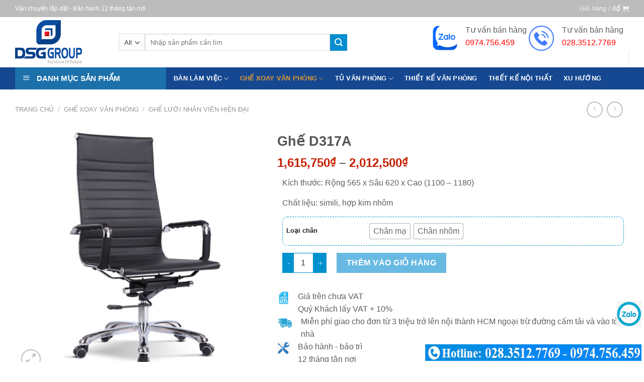

--- FILE ---
content_type: text/html; charset=UTF-8
request_url: https://banghevanphong.net.vn/product/ghe-d317a/
body_size: 27503
content:
<!DOCTYPE html>
<!--[if IE 9 ]> <html lang="vi" class="ie9 loading-site no-js"> <![endif]-->
<!--[if IE 8 ]> <html lang="vi" class="ie8 loading-site no-js"> <![endif]-->
<!--[if (gte IE 9)|!(IE)]><!--><html lang="vi" class="loading-site no-js"> <!--<![endif]-->
<head>
<meta name="google-site-verification" content="ODrl6L-uxXSdDDfTmHpWT9JgpO3V-4XKZ4NWhi7kolE" />
	<!-- Global site tag (gtag.js) - Google Analytics -->
<script async src="https://www.googletagmanager.com/gtag/js?id=G-LKWCN7Z2ND"></script>
<script>
  window.dataLayer = window.dataLayer || [];
  function gtag(){dataLayer.push(arguments);}
  gtag('js', new Date());

  gtag('config', 'G-LKWCN7Z2ND');
</script>
	<meta charset="UTF-8" />
	<meta name="viewport" content="width=device-width, initial-scale=1.0, maximum-scale=1.0, user-scalable=no" />

	<link rel="profile" href="http://gmpg.org/xfn/11" />
	<link rel="pingback" href="https://banghevanphong.net.vn/xmlrpc.php" />

	<script>(function(html){html.className = html.className.replace(/\bno-js\b/,'js')})(document.documentElement);</script>
<meta name='robots' content='max-image-preview:large' />

	<!-- This site is optimized with the Yoast SEO plugin v15.0 - https://yoast.com/wordpress/plugins/seo/ -->
	<title>Ghế D317A - Bàn ghế làm việc văn phòng</title>
	<meta name="robots" content="index, follow, max-snippet:-1, max-image-preview:large, max-video-preview:-1" />
	<link rel="canonical" href="https://banghevanphong.net.vn/product/ghe-d317a/" />
	<meta property="og:locale" content="vi_VN" />
	<meta property="og:type" content="article" />
	<meta property="og:title" content="Ghế D317A - Bàn ghế làm việc văn phòng" />
	<meta property="og:description" content="Kích thước: Rộng 565 x Sâu 620 x Cao (1100 - 1180)  Chất liệu: simili, hợp kim nhôm" />
	<meta property="og:url" content="https://banghevanphong.net.vn/product/ghe-d317a/" />
	<meta property="og:site_name" content="Bàn ghế làm việc văn phòng" />
	<meta property="article:modified_time" content="2025-02-01T03:57:06+00:00" />
	<meta property="og:image" content="https://banghevanphong.net.vn/wp-content/uploads/2021/06/ST-317A.jpg" />
	<meta property="og:image:width" content="500" />
	<meta property="og:image:height" content="500" />
	<meta name="twitter:card" content="summary_large_image" />
	<script type="application/ld+json" class="yoast-schema-graph">{"@context":"https://schema.org","@graph":[{"@type":"WebSite","@id":"https://banghevanphong.net.vn/#website","url":"https://banghevanphong.net.vn/","name":"B\u00e0n gh\u1ebf l\u00e0m vi\u1ec7c v\u0103n ph\u00f2ng","description":"","potentialAction":[{"@type":"SearchAction","target":"https://banghevanphong.net.vn/?s={search_term_string}","query-input":"required name=search_term_string"}],"inLanguage":"vi"},{"@type":"ImageObject","@id":"https://banghevanphong.net.vn/product/ghe-d317a/#primaryimage","inLanguage":"vi","url":"https://banghevanphong.net.vn/wp-content/uploads/2021/06/ST-317A.jpg","width":500,"height":500},{"@type":"WebPage","@id":"https://banghevanphong.net.vn/product/ghe-d317a/#webpage","url":"https://banghevanphong.net.vn/product/ghe-d317a/","name":"Gh\u1ebf D317A - B\u00e0n gh\u1ebf l\u00e0m vi\u1ec7c v\u0103n ph\u00f2ng","isPartOf":{"@id":"https://banghevanphong.net.vn/#website"},"primaryImageOfPage":{"@id":"https://banghevanphong.net.vn/product/ghe-d317a/#primaryimage"},"datePublished":"2021-06-04T06:58:23+00:00","dateModified":"2025-02-01T03:57:06+00:00","inLanguage":"vi","potentialAction":[{"@type":"ReadAction","target":["https://banghevanphong.net.vn/product/ghe-d317a/"]}]}]}</script>
	<!-- / Yoast SEO plugin. -->


<link rel='dns-prefetch' href='//s.w.org' />
<link rel="alternate" type="application/rss+xml" title="Dòng thông tin Bàn ghế làm việc văn phòng &raquo;" href="https://banghevanphong.net.vn/feed/" />
<link rel="alternate" type="application/rss+xml" title="Dòng phản hồi Bàn ghế làm việc văn phòng &raquo;" href="https://banghevanphong.net.vn/comments/feed/" />
<link rel="alternate" type="application/rss+xml" title="Bàn ghế làm việc văn phòng &raquo; Ghế D317A Dòng phản hồi" href="https://banghevanphong.net.vn/product/ghe-d317a/feed/" />
		<script type="text/javascript">
			window._wpemojiSettings = {"baseUrl":"https:\/\/s.w.org\/images\/core\/emoji\/13.1.0\/72x72\/","ext":".png","svgUrl":"https:\/\/s.w.org\/images\/core\/emoji\/13.1.0\/svg\/","svgExt":".svg","source":{"concatemoji":"https:\/\/banghevanphong.net.vn\/wp-includes\/js\/wp-emoji-release.min.js?ver=5.8.12"}};
			!function(e,a,t){var n,r,o,i=a.createElement("canvas"),p=i.getContext&&i.getContext("2d");function s(e,t){var a=String.fromCharCode;p.clearRect(0,0,i.width,i.height),p.fillText(a.apply(this,e),0,0);e=i.toDataURL();return p.clearRect(0,0,i.width,i.height),p.fillText(a.apply(this,t),0,0),e===i.toDataURL()}function c(e){var t=a.createElement("script");t.src=e,t.defer=t.type="text/javascript",a.getElementsByTagName("head")[0].appendChild(t)}for(o=Array("flag","emoji"),t.supports={everything:!0,everythingExceptFlag:!0},r=0;r<o.length;r++)t.supports[o[r]]=function(e){if(!p||!p.fillText)return!1;switch(p.textBaseline="top",p.font="600 32px Arial",e){case"flag":return s([127987,65039,8205,9895,65039],[127987,65039,8203,9895,65039])?!1:!s([55356,56826,55356,56819],[55356,56826,8203,55356,56819])&&!s([55356,57332,56128,56423,56128,56418,56128,56421,56128,56430,56128,56423,56128,56447],[55356,57332,8203,56128,56423,8203,56128,56418,8203,56128,56421,8203,56128,56430,8203,56128,56423,8203,56128,56447]);case"emoji":return!s([10084,65039,8205,55357,56613],[10084,65039,8203,55357,56613])}return!1}(o[r]),t.supports.everything=t.supports.everything&&t.supports[o[r]],"flag"!==o[r]&&(t.supports.everythingExceptFlag=t.supports.everythingExceptFlag&&t.supports[o[r]]);t.supports.everythingExceptFlag=t.supports.everythingExceptFlag&&!t.supports.flag,t.DOMReady=!1,t.readyCallback=function(){t.DOMReady=!0},t.supports.everything||(n=function(){t.readyCallback()},a.addEventListener?(a.addEventListener("DOMContentLoaded",n,!1),e.addEventListener("load",n,!1)):(e.attachEvent("onload",n),a.attachEvent("onreadystatechange",function(){"complete"===a.readyState&&t.readyCallback()})),(n=t.source||{}).concatemoji?c(n.concatemoji):n.wpemoji&&n.twemoji&&(c(n.twemoji),c(n.wpemoji)))}(window,document,window._wpemojiSettings);
		</script>
		<style type="text/css">
img.wp-smiley,
img.emoji {
	display: inline !important;
	border: none !important;
	box-shadow: none !important;
	height: 1em !important;
	width: 1em !important;
	margin: 0 .07em !important;
	vertical-align: -0.1em !important;
	background: none !important;
	padding: 0 !important;
}
</style>
	<link rel='stylesheet' id='dashicons-css'  href='https://banghevanphong.net.vn/wp-includes/css/dashicons.min.css?ver=5.8.12' type='text/css' media='all' />
<link rel='stylesheet' id='menu-icons-extra-css'  href='https://banghevanphong.net.vn/wp-content/plugins/ot-menu-pro/libs/menu-icons/css/extra.min.css?ver=0.10.2' type='text/css' media='all' />
<link rel='stylesheet' id='wp-block-library-css'  href='https://banghevanphong.net.vn/wp-includes/css/dist/block-library/style.min.css?ver=5.8.12' type='text/css' media='all' />
<link rel='stylesheet' id='premmerce_filter_admin_blocks_style-css'  href='https://banghevanphong.net.vn/wp-content/plugins/premmerce-woocommerce-product-filter/assets/blocks/style.css?ver=3.6' type='text/css' media='all' />
<link rel='stylesheet' id='wc-block-vendors-style-css'  href='https://banghevanphong.net.vn/wp-content/plugins/woocommerce/packages/woocommerce-blocks/build/vendors-style.css?ver=4.9.1' type='text/css' media='all' />
<link rel='stylesheet' id='wc-block-style-css'  href='https://banghevanphong.net.vn/wp-content/plugins/woocommerce/packages/woocommerce-blocks/build/style.css?ver=4.9.1' type='text/css' media='all' />
<link rel='stylesheet' id='contact-form-7-css'  href='https://banghevanphong.net.vn/wp-content/plugins/contact-form-7/includes/css/styles.css?ver=5.4.1' type='text/css' media='all' />
<link rel='stylesheet' id='menu-image-css'  href='https://banghevanphong.net.vn/wp-content/plugins/menu-image/includes/css/menu-image.css?ver=3.0.4' type='text/css' media='all' />
<link rel='stylesheet' id='ot-menu-pro-css'  href='https://banghevanphong.net.vn/wp-content/plugins/ot-menu-pro/assets/css/ot-menu-pro.min.css?ver=1.0.0' type='text/css' media='all' />
<style id='woocommerce-inline-inline-css' type='text/css'>
.woocommerce form .form-row .required { visibility: visible; }
</style>
<link rel='stylesheet' id='flatsome-icons-css'  href='https://banghevanphong.net.vn/wp-content/themes/flatsome/assets/css/fl-icons.css?ver=3.3' type='text/css' media='all' />
<link rel='stylesheet' id='woo-variation-swatches-css'  href='https://banghevanphong.net.vn/wp-content/plugins/woo-variation-swatches/assets/css/frontend.min.css?ver=1.1.17' type='text/css' media='all' />
<style id='woo-variation-swatches-inline-css' type='text/css'>
.variable-item:not(.radio-variable-item) { width : 30px; height : 30px; } .wvs-style-squared .button-variable-item { min-width : 30px; } .button-variable-item span { font-size : 16px; }
</style>
<link rel='stylesheet' id='woo-variation-swatches-theme-override-css'  href='https://banghevanphong.net.vn/wp-content/plugins/woo-variation-swatches/assets/css/wvs-theme-override.min.css?ver=1.1.17' type='text/css' media='all' />
<link rel='stylesheet' id='woo-variation-swatches-tooltip-css'  href='https://banghevanphong.net.vn/wp-content/plugins/woo-variation-swatches/assets/css/frontend-tooltip.min.css?ver=1.1.17' type='text/css' media='all' />
<link rel='stylesheet' id='flatsome-main-css'  href='https://banghevanphong.net.vn/wp-content/themes/flatsome/assets/css/flatsome.css?ver=3.8.3' type='text/css' media='all' />
<link rel='stylesheet' id='flatsome-shop-css'  href='https://banghevanphong.net.vn/wp-content/themes/flatsome/assets/css/flatsome-shop.css?ver=3.8.3' type='text/css' media='all' />
<link rel='stylesheet' id='flatsome-style-css'  href='https://banghevanphong.net.vn/wp-content/themes/flatsome-child/style.css?ver=3.0' type='text/css' media='all' />
<script type="text/template" id="tmpl-variation-template">
	<div class="woocommerce-variation-description">{{{ data.variation.variation_description }}}</div>
	<div class="woocommerce-variation-price">{{{ data.variation.price_html }}}</div>
	<div class="woocommerce-variation-availability">{{{ data.variation.availability_html }}}</div>
</script>
<script type="text/template" id="tmpl-unavailable-variation-template">
	<p>Rất tiếc, sản phẩm này hiện không tồn tại. Hãy chọn một phương thức kết hợp khác.</p>
</script>
<script type="text/javascript">(function(a,d){if(a._nsl===d){a._nsl=[];var c=function(){if(a.jQuery===d)setTimeout(c,33);else{for(var b=0;b<a._nsl.length;b++)a._nsl[b].call(a,a.jQuery);a._nsl={push:function(b){b.call(a,a.jQuery)}}}};c()}})(window);</script><script type='text/javascript' src='https://banghevanphong.net.vn/wp-includes/js/jquery/jquery.min.js?ver=3.6.0' id='jquery-core-js'></script>
<script type='text/javascript' src='https://banghevanphong.net.vn/wp-includes/js/jquery/jquery-migrate.min.js?ver=3.3.2' id='jquery-migrate-js'></script>
<link rel="https://api.w.org/" href="https://banghevanphong.net.vn/wp-json/" /><link rel="alternate" type="application/json" href="https://banghevanphong.net.vn/wp-json/wp/v2/product/2070" /><link rel="EditURI" type="application/rsd+xml" title="RSD" href="https://banghevanphong.net.vn/xmlrpc.php?rsd" />
<link rel="wlwmanifest" type="application/wlwmanifest+xml" href="https://banghevanphong.net.vn/wp-includes/wlwmanifest.xml" /> 
<meta name="generator" content="WordPress 5.8.12" />
<meta name="generator" content="WooCommerce 5.3.3" />
<link rel='shortlink' href='https://banghevanphong.net.vn/?p=2070' />
<link rel="alternate" type="application/json+oembed" href="https://banghevanphong.net.vn/wp-json/oembed/1.0/embed?url=https%3A%2F%2Fbanghevanphong.net.vn%2Fproduct%2Fghe-d317a%2F" />
<link rel="alternate" type="text/xml+oembed" href="https://banghevanphong.net.vn/wp-json/oembed/1.0/embed?url=https%3A%2F%2Fbanghevanphong.net.vn%2Fproduct%2Fghe-d317a%2F&#038;format=xml" />
<style>.bg{opacity: 0; transition: opacity 1s; -webkit-transition: opacity 1s;} .bg-loaded{opacity: 1;}</style><!--[if IE]><link rel="stylesheet" type="text/css" href="https://banghevanphong.net.vn/wp-content/themes/flatsome/assets/css/ie-fallback.css"><script src="//cdnjs.cloudflare.com/ajax/libs/html5shiv/3.6.1/html5shiv.js"></script><script>var head = document.getElementsByTagName('head')[0],style = document.createElement('style');style.type = 'text/css';style.styleSheet.cssText = ':before,:after{content:none !important';head.appendChild(style);setTimeout(function(){head.removeChild(style);}, 0);</script><script src="https://banghevanphong.net.vn/wp-content/themes/flatsome/assets/libs/ie-flexibility.js"></script><![endif]-->    <script type="text/javascript">
    WebFontConfig = {
      google: { families: [ "-apple-system,+BlinkMacSystemFont,+&quot;Segoe+UI&quot;,+Roboto,+Oxygen-Sans,+Ubuntu,+Cantarell,+&quot;Helvetica+Neue&quot;,+sans-serif:regular,regular","-apple-system,+BlinkMacSystemFont,+&quot;Segoe+UI&quot;,+Roboto,+Oxygen-Sans,+Ubuntu,+Cantarell,+&quot;Helvetica+Neue&quot;,+sans-serif:regular,regular","Roboto+Condensed:regular,regular","Roboto+Condensed:regular,regular", ] }
    };
    (function() {
      var wf = document.createElement('script');
      wf.src = 'https://ajax.googleapis.com/ajax/libs/webfont/1/webfont.js';
      wf.type = 'text/javascript';
      wf.async = 'true';
      var s = document.getElementsByTagName('script')[0];
      s.parentNode.insertBefore(wf, s);
    })(); </script>
  	<noscript><style>.woocommerce-product-gallery{ opacity: 1 !important; }</style></noscript>
	<link rel="icon" href="https://banghevanphong.net.vn/wp-content/uploads/2021/05/cropped-LOGO_Nmerchant-32x32.png" sizes="32x32" />
<link rel="icon" href="https://banghevanphong.net.vn/wp-content/uploads/2021/05/cropped-LOGO_Nmerchant-192x192.png" sizes="192x192" />
<link rel="apple-touch-icon" href="https://banghevanphong.net.vn/wp-content/uploads/2021/05/cropped-LOGO_Nmerchant-180x180.png" />
<meta name="msapplication-TileImage" content="https://banghevanphong.net.vn/wp-content/uploads/2021/05/cropped-LOGO_Nmerchant-270x270.png" />
<style id="custom-css" type="text/css">:root {--primary-color: #ffffff;}.full-width .ubermenu-nav, .container, .row{max-width: 1250px}.row.row-collapse{max-width: 1220px}.row.row-small{max-width: 1242.5px}.row.row-large{max-width: 1280px}.header-main{height: 100px}#logo img{max-height: 100px}#logo{width:176px;}#logo img{padding:6px 0;}.header-bottom{min-height: 30px}.header-top{min-height: 34px}.transparent .header-main{height: 30px}.transparent #logo img{max-height: 30px}.has-transparent + .page-title:first-of-type,.has-transparent + #main > .page-title,.has-transparent + #main > div > .page-title,.has-transparent + #main .page-header-wrapper:first-of-type .page-title{padding-top: 110px;}.header.show-on-scroll,.stuck .header-main{height:70px!important}.stuck #logo img{max-height: 70px!important}.search-form{ width: 73%;}.header-bg-color, .header-wrapper {background-color: rgba(255,255,255,0.9)}.header-bottom {background-color: #164892}.stuck .header-main .nav > li > a{line-height: 50px }.header-bottom-nav > li > a{line-height: 10px }@media (max-width: 549px) {.header-main{height: 70px}#logo img{max-height: 70px}}.main-menu-overlay{background-color: #164892}.header-top{background-color:#bcbcbc!important;}/* Color */.accordion-title.active, .has-icon-bg .icon .icon-inner,.logo a, .primary.is-underline, .primary.is-link, .badge-outline .badge-inner, .nav-outline > li.active> a,.nav-outline >li.active > a, .cart-icon strong,[data-color='primary'], .is-outline.primary{color: #ffffff;}/* Color !important */[data-text-color="primary"]{color: #ffffff!important;}/* Background Color */[data-text-bg="primary"]{background-color: #ffffff;}/* Background */.scroll-to-bullets a,.featured-title, .label-new.menu-item > a:after, .nav-pagination > li > .current,.nav-pagination > li > span:hover,.nav-pagination > li > a:hover,.has-hover:hover .badge-outline .badge-inner,button[type="submit"], .button.wc-forward:not(.checkout):not(.checkout-button), .button.submit-button, .button.primary:not(.is-outline),.featured-table .title,.is-outline:hover, .has-icon:hover .icon-label,.nav-dropdown-bold .nav-column li > a:hover, .nav-dropdown.nav-dropdown-bold > li > a:hover, .nav-dropdown-bold.dark .nav-column li > a:hover, .nav-dropdown.nav-dropdown-bold.dark > li > a:hover, .is-outline:hover, .tagcloud a:hover,.grid-tools a, input[type='submit']:not(.is-form), .box-badge:hover .box-text, input.button.alt,.nav-box > li > a:hover,.nav-box > li.active > a,.nav-pills > li.active > a ,.current-dropdown .cart-icon strong, .cart-icon:hover strong, .nav-line-bottom > li > a:before, .nav-line-grow > li > a:before, .nav-line > li > a:before,.banner, .header-top, .slider-nav-circle .flickity-prev-next-button:hover svg, .slider-nav-circle .flickity-prev-next-button:hover .arrow, .primary.is-outline:hover, .button.primary:not(.is-outline), input[type='submit'].primary, input[type='submit'].primary, input[type='reset'].button, input[type='button'].primary, .badge-inner{background-color: #ffffff;}/* Border */.nav-vertical.nav-tabs > li.active > a,.scroll-to-bullets a.active,.nav-pagination > li > .current,.nav-pagination > li > span:hover,.nav-pagination > li > a:hover,.has-hover:hover .badge-outline .badge-inner,.accordion-title.active,.featured-table,.is-outline:hover, .tagcloud a:hover,blockquote, .has-border, .cart-icon strong:after,.cart-icon strong,.blockUI:before, .processing:before,.loading-spin, .slider-nav-circle .flickity-prev-next-button:hover svg, .slider-nav-circle .flickity-prev-next-button:hover .arrow, .primary.is-outline:hover{border-color: #ffffff}.nav-tabs > li.active > a{border-top-color: #ffffff}.widget_shopping_cart_content .blockUI.blockOverlay:before { border-left-color: #ffffff }.woocommerce-checkout-review-order .blockUI.blockOverlay:before { border-left-color: #ffffff }/* Fill */.slider .flickity-prev-next-button:hover svg,.slider .flickity-prev-next-button:hover .arrow{fill: #ffffff;}/* Background Color */[data-icon-label]:after, .secondary.is-underline:hover,.secondary.is-outline:hover,.icon-label,.button.secondary:not(.is-outline),.button.alt:not(.is-outline), .badge-inner.on-sale, .button.checkout, .single_add_to_cart_button{ background-color:#048dd1; }[data-text-bg="secondary"]{background-color: #048dd1;}/* Color */.secondary.is-underline,.secondary.is-link, .secondary.is-outline,.stars a.active, .star-rating:before, .woocommerce-page .star-rating:before,.star-rating span:before, .color-secondary{color: #048dd1}/* Color !important */[data-text-color="secondary"]{color: #048dd1!important;}/* Border */.secondary.is-outline:hover{border-color:#048dd1}body{font-size: 100%;}@media screen and (max-width: 549px){body{font-size: 100%;}}body{font-family:"-apple-system, BlinkMacSystemFont, &quot;Segoe UI&quot;, Roboto, Oxygen-Sans, Ubuntu, Cantarell, &quot;Helvetica Neue&quot;, sans-serif", sans-serif}body{font-weight: 0}body{color: #5e5e5e}.nav > li > a {font-family:"Roboto Condensed", sans-serif;}.nav > li > a {font-weight: 0;}h1,h2,h3,h4,h5,h6,.heading-font, .off-canvas-center .nav-sidebar.nav-vertical > li > a{font-family: "-apple-system, BlinkMacSystemFont, &quot;Segoe UI&quot;, Roboto, Oxygen-Sans, Ubuntu, Cantarell, &quot;Helvetica Neue&quot;, sans-serif", sans-serif;}h1,h2,h3,h4,h5,h6,.heading-font,.banner h1,.banner h2{font-weight: 0;}.alt-font{font-family: "Roboto Condensed", sans-serif;}.alt-font{font-weight: 0!important;}.header:not(.transparent) .header-bottom-nav.nav > li > a{color: #ffffff;}.header:not(.transparent) .header-bottom-nav.nav > li > a:hover,.header:not(.transparent) .header-bottom-nav.nav > li.active > a,.header:not(.transparent) .header-bottom-nav.nav > li.current > a,.header:not(.transparent) .header-bottom-nav.nav > li > a.active,.header:not(.transparent) .header-bottom-nav.nav > li > a.current{color: #dd9933;}.header-bottom-nav.nav-line-bottom > li > a:before,.header-bottom-nav.nav-line-grow > li > a:before,.header-bottom-nav.nav-line > li > a:before,.header-bottom-nav.nav-box > li > a:hover,.header-bottom-nav.nav-box > li.active > a,.header-bottom-nav.nav-pills > li > a:hover,.header-bottom-nav.nav-pills > li.active > a{color:#FFF!important;background-color: #dd9933;}.shop-page-title.featured-title .title-bg{ background-image: url(https://banghevanphong.net.vn/wp-content/uploads/2021/06/ST-317A.jpg)!important;}@media screen and (min-width: 550px){.products .box-vertical .box-image{min-width: 300px!important;width: 300px!important;}}.footer-1{background-color: #ffffff}.footer-2{background-color: #ffffff}.absolute-footer, html{background-color: #FFFFFF}.page-title-small + main .product-container > .row{padding-top:0;}.label-new.menu-item > a:after{content:"New";}.label-hot.menu-item > a:after{content:"Hot";}.label-sale.menu-item > a:after{content:"Sale";}.label-popular.menu-item > a:after{content:"Popular";}</style>		<style type="text/css" id="wp-custom-css">
			#wide-nav > .flex-row > .flex-left {
    width: 25%;
    min-width: 300px;
    margin-right: 15px;
	  background: #1e73be;
}
.ot-menu-pro>li>a {
    color: #325e9f;
}
.ot-menu-pro a:hover{
	background:#1e73be;
  color: #ffffff
}
.box {
    transition: opacity 0.3s, transform 0.3s, background-color 0.3s;
    border: 1px solid #ddd;
}
.box:hover {
    border-bottom: 3px solid #325e9f;
}
.sf-menu a {
	 font-weight: bold;
    color: #325e9f;
}
.nav-dropdown-default {
	background: #1e73be;
	color: #fff;
	padding: 10px
}
.nav-tabs>li>a {
background: #1e73be;	
	color:#fff;
}
.nav-dropdown>li>a {
color:#fff;
}
.is-form, button.is-form, input[type='submit'].is-form, input[type='reset'].is-form, input[type='button'].is-form {
	border: 1px solid #0091ce;
	color: #fff;
}
.mfp-content .product-lightbox-inner .quantity .plus, #wrapper .quantity .plus {
	background: #0091ce;
}
.mfp-content .product-lightbox-inner .quantity .minus, #wrapper .quantity .minus {
	background: #0091ce;
}
.quantity input {
	border: 1px solid #0091ce;
}
pre, blockquote, form, figure, p, dl, ul, ol {
	margin: 15px 10px 10px 10px;
}
table.variations {
    width: 100%;
    margin-bottom: 6px;
    padding: 7px 7px 7px 7px;
    border: 1px dashed #0091ce;
		border-radius: 10px;}

.woo-variation-swatches .variable-items-wrapper .variable-item:not(.radio-variable-item).selected, .woo-variation-swatches .variable-items-wrapper .variable-item:not(.radio-variable-item).selected:hover {
  background: #0091ce;
	color: #fff;
  box-shadow: 0 0 0 2px rgb(255 255 255 / 90%);
}

span.amount {
   	color: #c52000;
}
span.widget-title {
	color: #0091ce;
}
.scroll-to-bullets a, .featured-title, .label-new.menu-item > a:after, .nav-pagination > li > .current, .nav-pagination > li > span:hover, .nav-pagination > li > a:hover, .has-hover:hover .badge-outline .badge-inner, button[type="submit"], .button.wc-forward:not(.checkout):not(.checkout-button), .button.submit-button, .button.primary:not(.is-outline), .featured-table .title, .is-outline:hover, .has-icon:hover .icon-label, .nav-dropdown-bold .nav-column li > a:hover, .nav-dropdown.nav-dropdown-bold > li > a:hover, .nav-dropdown-bold.dark .nav-column li > a:hover, .nav-dropdown.nav-dropdown-bold.dark > li > a:hover, .is-outline:hover, .tagcloud a:hover, .grid-tools a, input[type='submit']:not(.is-form), .box-badge:hover .box-text, input.button.alt, .nav-box > li > a:hover, .nav-box > li.active > a, .nav-pills > li.active > a, .current-dropdown .cart-icon strong, .cart-icon:hover strong, .nav-line-bottom > li > a:before, .nav-line-grow > li > a:before, .nav-line > li > a:before, .banner, .header-top, .slider-nav-circle .flickity-prev-next-button:hover svg, .slider-nav-circle .flickity-prev-next-button:hover .arrow, .primary.is-outline:hover, .button.primary:not(.is-outline), input[type='submit'].primary, input[type='submit'].primary, input[type='reset'].button, input[type='button'].primary, .badge-inner {
    background-color: #0091ce;
}
.is-form, button.is-form, input[type='submit'].is-form, input[type='reset'].is-form, input[type='button'].is-form {
	color:#0091ce
}
@media only screen and (max-width : 960px){
#ads-right{display:none}
}

		</style>
		</head>

<body class="product-template-default single single-product postid-2070 theme-flatsome ot-vertical-menu woocommerce woocommerce-page woocommerce-no-js woo-variation-swatches wvs-theme-flatsome-child wvs-theme-child-flatsome wvs-style-squared wvs-attr-behavior-blur-no-cross wvs-tooltip wvs-css full-width lightbox nav-dropdown-has-arrow has-lightbox">


<a class="skip-link screen-reader-text" href="#main">Skip to content</a>

<div id="wrapper">


<header id="header" class="header has-sticky sticky-jump">
   <div class="header-wrapper">
	<div id="top-bar" class="header-top hide-for-sticky nav-dark">
    <div class="flex-row container">
      <div class="flex-col hide-for-medium flex-left">
          <ul class="nav nav-left medium-nav-center nav-small  nav-line-grow">
              <li class="html custom html_topbar_right">Vận chuyển lắp đặt - Bảo hành 12 tháng tận nơi</li>          </ul>
      </div><!-- flex-col left -->

      <div class="flex-col hide-for-medium flex-center">
          <ul class="nav nav-center nav-small  nav-line-grow">
                        </ul>
      </div><!-- center -->

      <div class="flex-col hide-for-medium flex-right">
         <ul class="nav top-bar-nav nav-right nav-small  nav-line-grow">
              <li class="cart-item has-icon has-dropdown">

<a href="https://banghevanphong.net.vn/cart/" title="Giỏ hàng" class="header-cart-link is-small">


<span class="header-cart-title">
   Giỏ hàng   /      <span class="cart-price"><span class="woocommerce-Price-amount amount"><bdi>0<span class="woocommerce-Price-currencySymbol">&#8363;</span></bdi></span></span>
  </span>

    <i class="icon-shopping-cart"
    data-icon-label="0">
  </i>
  </a>

 <ul class="nav-dropdown nav-dropdown-default">
    <li class="html widget_shopping_cart">
      <div class="widget_shopping_cart_content">
        

	<p class="woocommerce-mini-cart__empty-message">Chưa có sản phẩm trong giỏ hàng.</p>


      </div>
    </li>
     </ul><!-- .nav-dropdown -->

</li>
          </ul>
      </div><!-- .flex-col right -->

            <div class="flex-col show-for-medium flex-grow">
          <ul class="nav nav-center nav-small mobile-nav  nav-line-grow">
              <li class="html custom html_topbar_left"><strong class="uppercase">Hotline: <a href="tel:02835127777">028.3512.7777</a> </strong>

</li>          </ul>
      </div>
      
    </div><!-- .flex-row -->
</div><!-- #header-top -->
<div id="masthead" class="header-main hide-for-sticky">
      <div class="header-inner flex-row container logo-left" role="navigation">

          <!-- Logo -->
          <div id="logo" class="flex-col logo">
            <!-- Header logo -->
<a href="https://banghevanphong.net.vn/" title="Bàn ghế làm việc văn phòng" rel="home">
    <img width="176" height="100" src="https://banghevanphong.net.vn/wp-content/uploads/2021/05/LOGO_N.png" class="header_logo header-logo" alt="Bàn ghế làm việc văn phòng"/><img  width="176" height="100" src="https://banghevanphong.net.vn/wp-content/uploads/2021/05/LOGO_N.png" class="header-logo-dark" alt="Bàn ghế làm việc văn phòng"/></a>
<p class="logo-tagline"></p>          </div>

          <!-- Mobile Left Elements -->
          <div class="flex-col show-for-medium flex-left">
            <ul class="mobile-nav nav nav-left ">
              <li class="nav-icon has-icon">
  <div class="header-button">		<a href="#" data-open="#main-menu" data-pos="left" data-bg="main-menu-overlay" data-color="" class="icon primary button circle is-small" aria-controls="main-menu" aria-expanded="false">
		
		  <i class="icon-menu" ></i>
		  <span class="menu-title uppercase hide-for-small">Menu</span>		</a>
	 </div> </li>            </ul>
          </div>

          <!-- Left Elements -->
          <div class="flex-col hide-for-medium flex-left
            flex-grow">
            <ul class="header-nav header-nav-main nav nav-left  nav-uppercase" >
              <li class="header-search-form search-form html relative has-icon">
	<div class="header-search-form-wrapper">
		<div class="searchform-wrapper ux-search-box relative is-normal"><form role="search" method="get" class="searchform" action="https://banghevanphong.net.vn/">
		<div class="flex-row relative">
						<div class="flex-col search-form-categories">
			<select class="search_categories resize-select mb-0" name="product_cat"><option value="" selected='selected'>All</option><option value="ban-ghe-an-khu-cong-nghiep">Bàn ghế ăn khu công nghiệp</option><option value="ban-ghe-inox">Bàn ghế inox</option><option value="ban-hien-dai">Bàn hiện đại</option><option value="ban-lam-viec">Bàn làm việc</option><option value="ghe-chan-tinh-co-dinh">Ghế chân tĩnh cố định</option><option value="ghe-hien-dai">Ghế hiện đại</option><option value="ghe-training">Ghế training</option><option value="ghe-truyen-thong">Ghế truyền thống</option><option value="ghe-xoay-van-phong">Ghế xoay văn phòng</option><option value="tu-ho-so-go">Tủ hồ sơ gỗ</option><option value="tu-ho-so-sat">Tủ hồ sơ sắt</option><option value="tu-locker-sat">Tủ locker sắt</option></select>			</div><!-- .flex-col -->
									<div class="flex-col flex-grow">
			  <input type="search" class="search-field mb-0" name="s" value="" placeholder="Nhập sản phẩm cần tìm" />
		    <input type="hidden" name="post_type" value="product" />
        			</div><!-- .flex-col -->
			<div class="flex-col">
				<button type="submit" class="ux-search-submit submit-button secondary button icon mb-0">
					<i class="icon-search" ></i>				</button>
			</div><!-- .flex-col -->
		</div><!-- .flex-row -->
	 <div class="live-search-results text-left z-top"></div>
</form>
</div>	</div>
</li>            </ul>
          </div>

          <!-- Right Elements -->
          <div class="flex-col hide-for-medium flex-right">
            <ul class="header-nav header-nav-main nav nav-right  nav-uppercase">
              <li class="header-block"><div class="header-block-block-1"><div class="row row-collapse"  id="row-735701925">

<div class="col medium-6 small-12 large-6"  ><div class="col-inner"  >


		<div class="icon-box featured-box icon-box-left text-left"  >
					<div class="icon-box-img" style="width: 50px">
				<div class="icon">
					<div class="icon-inner" >
						<img width="400" height="400" src="https://banghevanphong.net.vn/wp-content/uploads/2021/06/zalo-4-copy-400x400.png" class="attachment-medium size-medium" alt="" loading="lazy" srcset="https://banghevanphong.net.vn/wp-content/uploads/2021/06/zalo-4-copy-400x400.png 400w, https://banghevanphong.net.vn/wp-content/uploads/2021/06/zalo-4-copy-280x280.png 280w, https://banghevanphong.net.vn/wp-content/uploads/2021/06/zalo-4-copy-300x300.png 300w, https://banghevanphong.net.vn/wp-content/uploads/2021/06/zalo-4-copy-100x100.png 100w, https://banghevanphong.net.vn/wp-content/uploads/2021/06/zalo-4-copy.png 500w" sizes="(max-width: 400px) 100vw, 400px" />					</div>
				</div>
			</div>
				<div class="icon-box-text last-reset">
									

<p>Tư vấn bán hàng</p>
<p><span style="font-size: 100%;"><a href="http://zalo.me/0974756459"><span style="font-family: 'comic sans ms', sans-serif; color: #ff0000;">0974.756.459</span></a></span></p>

		</div>
	</div><!-- .icon-box -->
	
	

</div></div>
<div class="col medium-6 small-12 large-6"  ><div class="col-inner"  >


		<div class="icon-box featured-box icon-box-left text-left"  >
					<div class="icon-box-img" style="width: 50px">
				<div class="icon">
					<div class="icon-inner" >
						<img width="225" height="225" src="https://banghevanphong.net.vn/wp-content/uploads/2021/06/tai-xuong.png" class="attachment-medium size-medium" alt="" loading="lazy" srcset="https://banghevanphong.net.vn/wp-content/uploads/2021/06/tai-xuong.png 225w, https://banghevanphong.net.vn/wp-content/uploads/2021/06/tai-xuong-100x100.png 100w" sizes="(max-width: 225px) 100vw, 225px" />					</div>
				</div>
			</div>
				<div class="icon-box-text last-reset">
									

<p>Tư vấn bán hàng</p>
<p><span style="font-family: 'comic sans ms', sans-serif; color: #ff0000; font-size: 100%;">028.3512.7769</span></p>

		</div>
	</div><!-- .icon-box -->
	
	

</div></div>


<style scope="scope">

#row-735701925 > .col > .col-inner {
  padding: 10px 0px 0px 0px;
}
</style>
</div></div></li><li class="header-divider"></li>            </ul>
          </div>

          <!-- Mobile Right Elements -->
          <div class="flex-col show-for-medium flex-right">
            <ul class="mobile-nav nav nav-right ">
              <li class="cart-item has-icon">

      <a href="https://banghevanphong.net.vn/cart/" class="header-cart-link off-canvas-toggle nav-top-link is-small" data-open="#cart-popup" data-class="off-canvas-cart" title="Giỏ hàng" data-pos="right">
  
    <i class="icon-shopping-cart"
    data-icon-label="0">
  </i>
  </a>


  <!-- Cart Sidebar Popup -->
  <div id="cart-popup" class="mfp-hide widget_shopping_cart">
  <div class="cart-popup-inner inner-padding">
      <div class="cart-popup-title text-center">
          <h4 class="uppercase">Giỏ hàng</h4>
          <div class="is-divider"></div>
      </div>
      <div class="widget_shopping_cart_content">
          

	<p class="woocommerce-mini-cart__empty-message">Chưa có sản phẩm trong giỏ hàng.</p>


      </div>
             <div class="cart-sidebar-content relative"></div>  </div>
  </div>

</li>
            </ul>
          </div>

      </div><!-- .header-inner -->
     
            <!-- Header divider -->
      <div class="container"><div class="top-divider full-width"></div></div>
      </div><!-- .header-main --><div id="wide-nav" class="header-bottom wide-nav flex-has-center hide-for-medium">
    <div class="flex-row container">

                        <div class="flex-col hide-for-medium flex-left">
                <ul class="nav header-nav header-bottom-nav nav-left  nav-spacing-large nav-uppercase">
                                <div id="mega-menu-wrap"
                 class="ot-menu ot-vm-click">
                <div id="mega-menu-title">
                    <i class="icon-menu"></i> DANH MỤC SẢN PHẨM                </div>
				<ul id="mega_menu" class="sf-menu sf-vertical ot-menu-pro"><li id="menu-item-3171" class="menu-item menu-item-type-taxonomy menu-item-object-product_cat menu-item-has-children menu-item-3171 mega-float- el-depth-0 menu-parent-id-0"><a href="https://banghevanphong.net.vn/1/ban-lam-viec/" class="menu-image-title-after menu-image-not-hovered"><img width="24" height="24" src="https://banghevanphong.net.vn/wp-content/uploads/2021/07/iban-24x24.png" class="menu-image menu-image-title-after" alt="" loading="lazy" /><span class="menu-image-title-after menu-image-title">Bàn làm việc</span></a>
<ul data-depth='0' class="sub-menu">
	<li id="menu-item-3172" class="menu-item menu-item-type-taxonomy menu-item-object-product_cat menu-item-3172 mega-float- el-depth-1 menu-parent-id-3171 ot-mega-section sf-item-col-3"><a href="https://banghevanphong.net.vn/1/ban-lam-viec/ban-chan-sat-mat-go/">Bàn chân sắt mặt gỗ</a></li>
	<li id="menu-item-3173" class="menu-item menu-item-type-taxonomy menu-item-object-product_cat menu-item-3173 mega-float- el-depth-1 menu-parent-id-3171 ot-mega-section sf-item-col-3"><a href="https://banghevanphong.net.vn/1/ban-lam-viec/ban-chu-l/">Bàn chữ L</a></li>
	<li id="menu-item-3175" class="menu-item menu-item-type-taxonomy menu-item-object-product_cat menu-item-3175 mega-float- el-depth-1 menu-parent-id-3171 ot-mega-section sf-item-col-3"><a href="https://banghevanphong.net.vn/1/ban-lam-viec/ban-hop-chan-sat-hien-dai/">Bàn họp chân sắt hiện đại</a></li>
	<li id="menu-item-3176" class="menu-item menu-item-type-taxonomy menu-item-object-product_cat menu-item-3176 mega-float- el-depth-1 menu-parent-id-3171 ot-mega-section sf-item-col-3"><a href="https://banghevanphong.net.vn/1/ban-lam-viec/ban-hop-truyen-thong/">Bàn họp truyền thống</a></li>
	<li id="menu-item-3177" class="menu-item menu-item-type-taxonomy menu-item-object-product_cat menu-item-3177 mega-float- el-depth-1 menu-parent-id-3171 ot-mega-section sf-item-col-3"><a href="https://banghevanphong.net.vn/1/ban-lam-viec/ban-lien-tu/">Bàn liền tủ</a></li>
</ul>
</li>
<li id="menu-item-3174" class="menu-item menu-item-type-taxonomy menu-item-object-product_cat menu-item-3174 mega-float- el-depth-0 menu-parent-id-0"><a href="https://banghevanphong.net.vn/1/ban-lam-viec/ban-giam-doc/" class="menu-image-title-after menu-image-not-hovered"><img width="24" height="24" src="https://banghevanphong.net.vn/wp-content/uploads/2021/07/bossdesk-24x24.png" class="menu-image menu-image-title-after" alt="" loading="lazy" /><span class="menu-image-title-after menu-image-title">Bàn lãnh đạo VIP</span></a></li>
<li id="menu-item-3188" class="menu-item menu-item-type-taxonomy menu-item-object-product_cat menu-item-3188 mega-float- el-depth-0 menu-parent-id-0"><a href="https://banghevanphong.net.vn/1/ghe-xoay-van-phong/ghe-vip/" class="menu-image-title-after menu-image-not-hovered"><img width="24" height="24" src="https://banghevanphong.net.vn/wp-content/uploads/2021/07/chair-24x24.png" class="menu-image menu-image-title-after" alt="" loading="lazy" /><span class="menu-image-title-after menu-image-title">Ghế VIP</span></a></li>
<li id="menu-item-3183" class="menu-item menu-item-type-taxonomy menu-item-object-product_cat current-product-ancestor current-menu-parent current-product-parent menu-item-has-children menu-item-3183 mega-float- el-depth-0 menu-parent-id-0"><a href="https://banghevanphong.net.vn/1/ghe-xoay-van-phong/" class="menu-image-title-after menu-image-not-hovered"><img width="24" height="24" src="https://banghevanphong.net.vn/wp-content/uploads/2021/07/chairstaff-24x24.png" class="menu-image menu-image-title-after" alt="" loading="lazy" /><span class="menu-image-title-after menu-image-title">Ghế xoay văn phòng</span></a>
<ul data-depth='0' class="sub-menu">
	<li id="menu-item-3184" class="menu-item menu-item-type-taxonomy menu-item-object-product_cat menu-item-3184 mega-float- el-depth-1 menu-parent-id-3183 ot-mega-section sf-item-col-3"><a href="https://banghevanphong.net.vn/1/ghe-xoay-van-phong/ghe-giam-doc-cao-cap/">Ghế giám đốc cao cấp</a></li>
	<li id="menu-item-3185" class="menu-item menu-item-type-taxonomy menu-item-object-product_cat menu-item-3185 mega-float- el-depth-1 menu-parent-id-3183 ot-mega-section sf-item-col-3"><a href="https://banghevanphong.net.vn/1/ghe-xoay-van-phong/ghe-giam-doc-gia-re/">Ghế giám đốc giá rẻ</a></li>
	<li id="menu-item-3186" class="menu-item menu-item-type-taxonomy menu-item-object-product_cat current-product-ancestor current-menu-parent current-product-parent menu-item-3186 mega-float- el-depth-1 menu-parent-id-3183 ot-mega-section sf-item-col-3"><a href="https://banghevanphong.net.vn/1/ghe-xoay-van-phong/ghe-nhan-vien-hien-dai/">Ghế lưới nhân viên hiện đại</a></li>
	<li id="menu-item-3187" class="menu-item menu-item-type-taxonomy menu-item-object-product_cat menu-item-3187 mega-float- el-depth-1 menu-parent-id-3183 ot-mega-section sf-item-col-3"><a href="https://banghevanphong.net.vn/1/ghe-xoay-van-phong/ghe-nhan-vien-truyen-thong/">Ghế nhân viên truyền thống</a></li>
</ul>
</li>
<li id="menu-item-3325" class="menu-item menu-item-type-taxonomy menu-item-object-product_cat menu-item-has-children menu-item-3325 mega-float- el-depth-0 menu-parent-id-0"><a href="https://banghevanphong.net.vn/1/ghe-chan-tinh-co-dinh/" class="menu-image-title-after menu-image-not-hovered"><img width="24" height="24" src="https://banghevanphong.net.vn/wp-content/uploads/2021/07/meet-24x24.png" class="menu-image menu-image-title-after" alt="" loading="lazy" /><span class="menu-image-title-after menu-image-title">Ghế chân tĩnh cố định</span></a>
<ul data-depth='0' class="sub-menu">
	<li id="menu-item-3326" class="menu-item menu-item-type-taxonomy menu-item-object-product_cat menu-item-3326 mega-float- el-depth-1 menu-parent-id-3325 ot-mega-section sf-item-col-3"><a href="https://banghevanphong.net.vn/1/ghe-chan-tinh-co-dinh/ghe-chan-quy-truyen-thong/">Ghế chân quỳ truyền thống</a></li>
	<li id="menu-item-3328" class="menu-item menu-item-type-taxonomy menu-item-object-product_cat menu-item-3328 mega-float- el-depth-1 menu-parent-id-3325 ot-mega-section sf-item-col-3"><a href="https://banghevanphong.net.vn/1/ghe-chan-tinh-co-dinh/ghe-luoi-chan-quy/">Ghế họp lưới chân quỳ</a></li>
	<li id="menu-item-3327" class="menu-item menu-item-type-taxonomy menu-item-object-product_cat menu-item-3327 mega-float- el-depth-1 menu-parent-id-3325 ot-mega-section sf-item-col-3"><a href="https://banghevanphong.net.vn/1/ghe-chan-tinh-co-dinh/ghe-hop-lanh-dao/">Ghế họp lãnh đạo</a></li>
</ul>
</li>
<li id="menu-item-3189" class="menu-item menu-item-type-taxonomy menu-item-object-product_cat menu-item-3189 mega-float- el-depth-0 menu-parent-id-0"><a href="https://banghevanphong.net.vn/1/tu-ho-so-go/" class="menu-image-title-after menu-image-not-hovered"><img width="24" height="24" src="https://banghevanphong.net.vn/wp-content/uploads/2021/07/tu-24x24.png" class="menu-image menu-image-title-after" alt="" loading="lazy" /><span class="menu-image-title-after menu-image-title">Tủ hồ sơ gỗ</span></a></li>
<li id="menu-item-3190" class="menu-item menu-item-type-taxonomy menu-item-object-product_cat menu-item-has-children menu-item-3190 mega-float- el-depth-0 menu-parent-id-0"><a href="https://banghevanphong.net.vn/1/tu-ho-so-sat/" class="menu-image-title-after menu-image-not-hovered"><img width="24" height="24" src="https://banghevanphong.net.vn/wp-content/uploads/2021/07/steels-cabinet-24x24.jpg" class="menu-image menu-image-title-after" alt="" loading="lazy" /><span class="menu-image-title-after menu-image-title">Tủ hồ sơ sắt</span></a>
<ul data-depth='0' class="sub-menu">
	<li id="menu-item-3191" class="menu-item menu-item-type-taxonomy menu-item-object-product_cat menu-item-3191 mega-float- el-depth-1 menu-parent-id-3190 ot-mega-section sf-item-col-3"><a href="https://banghevanphong.net.vn/1/tu-locker-sat/">Tủ locker sắt</a></li>
</ul>
</li>
<li id="menu-item-3196" class="menu-item menu-item-type-taxonomy menu-item-object-product_cat menu-item-3196 mega-float- el-depth-0 menu-parent-id-0"><a href="https://banghevanphong.net.vn/1/tu-van-phong/" class="menu-image-title-after menu-image-not-hovered"><img width="24" height="24" src="https://banghevanphong.net.vn/wp-content/uploads/2021/07/office-cabinet-24x24.jpg" class="menu-image menu-image-title-after" alt="" loading="lazy" /><span class="menu-image-title-after menu-image-title">Tủ văn phòng</span></a></li>
<li id="menu-item-3194" class="menu-item menu-item-type-taxonomy menu-item-object-product_cat menu-item-has-children menu-item-3194 mega-float- el-depth-0 menu-parent-id-0"><a href="https://banghevanphong.net.vn/1/ban-ghe-inox/" class="menu-image-title-after menu-image-not-hovered"><img width="24" height="24" src="https://banghevanphong.net.vn/wp-content/uploads/2021/07/stell-24x24.png" class="menu-image menu-image-title-after" alt="" loading="lazy" /><span class="menu-image-title-after menu-image-title">Bàn ghế inox</span></a>
<ul data-depth='0' class="sub-menu">
	<li id="menu-item-3193" class="menu-item menu-item-type-taxonomy menu-item-object-product_cat menu-item-3193 mega-float- el-depth-1 menu-parent-id-3194 ot-mega-section sf-item-col-3"><a href="https://banghevanphong.net.vn/1/ban-ghe-an-khu-cong-nghiep/">Bàn ghế ăn khu công nghiệp</a></li>
	<li id="menu-item-3195" class="menu-item menu-item-type-taxonomy menu-item-object-product_cat menu-item-3195 mega-float- el-depth-1 menu-parent-id-3194 ot-mega-section sf-item-col-3"><a href="https://banghevanphong.net.vn/1/ban-ghe-xep/">Bàn ghế xếp</a></li>
</ul>
</li>
</ul>            </div>
			                </ul>
            </div><!-- flex-col -->
            
                        <div class="flex-col hide-for-medium flex-center">
                <ul class="nav header-nav header-bottom-nav nav-center  nav-spacing-large nav-uppercase">
                    <li id="menu-item-1033" class="menu-item menu-item-type-taxonomy menu-item-object-product_cat menu-item-has-children  menu-item-1033 has-dropdown"><a href="https://banghevanphong.net.vn/1/ban-lam-viec/" class="nav-top-link">Bàn làm việc<i class="icon-angle-down" ></i></a>
<ul class='nav-dropdown nav-dropdown-default'>
	<li id="menu-item-1037" class="menu-item menu-item-type-taxonomy menu-item-object-product_cat  menu-item-1037"><a href="https://banghevanphong.net.vn/1/ban-lam-viec/ban-lien-tu/">Bàn liền tủ</a></li>
	<li id="menu-item-1034" class="menu-item menu-item-type-taxonomy menu-item-object-product_cat  menu-item-1034"><a href="https://banghevanphong.net.vn/1/ban-lam-viec/ban-chan-sat-mat-go/">Bàn chân sắt mặt gỗ</a></li>
	<li id="menu-item-1035" class="menu-item menu-item-type-taxonomy menu-item-object-product_cat  menu-item-1035"><a href="https://banghevanphong.net.vn/1/ban-lam-viec/ban-chu-l/">Bàn chữ L</a></li>
	<li id="menu-item-1036" class="menu-item menu-item-type-taxonomy menu-item-object-product_cat  menu-item-1036"><a href="https://banghevanphong.net.vn/1/ban-lam-viec/ban-giam-doc/">Bàn giám đốc</a></li>
	<li id="menu-item-2286" class="menu-item menu-item-type-taxonomy menu-item-object-product_cat  menu-item-2286"><a href="https://banghevanphong.net.vn/1/ban-lam-viec/ban-hop-chan-sat-hien-dai/">Bàn họp chân sắt hiện đại</a></li>
	<li id="menu-item-2287" class="menu-item menu-item-type-taxonomy menu-item-object-product_cat  menu-item-2287"><a href="https://banghevanphong.net.vn/1/ban-lam-viec/ban-hop-truyen-thong/">Bàn họp truyền thống</a></li>
</ul>
</li>
<li id="menu-item-1039" class="menu-item menu-item-type-taxonomy menu-item-object-product_cat current-product-ancestor current-menu-parent current-product-parent menu-item-has-children active  menu-item-1039 has-dropdown"><a href="https://banghevanphong.net.vn/1/ghe-xoay-van-phong/" class="nav-top-link">Ghế xoay văn phòng<i class="icon-angle-down" ></i></a>
<ul class='nav-dropdown nav-dropdown-default'>
	<li id="menu-item-1043" class="menu-item menu-item-type-taxonomy menu-item-object-product_cat  menu-item-1043"><a href="https://banghevanphong.net.vn/1/ghe-xoay-van-phong/ghe-nhan-vien-truyen-thong/">Ghế nhân viên truyền thống</a></li>
	<li id="menu-item-1042" class="menu-item menu-item-type-taxonomy menu-item-object-product_cat current-product-ancestor current-menu-parent current-product-parent active  menu-item-1042"><a href="https://banghevanphong.net.vn/1/ghe-xoay-van-phong/ghe-nhan-vien-hien-dai/">Ghế lưới nhân viên hiện đại</a></li>
	<li id="menu-item-1041" class="menu-item menu-item-type-taxonomy menu-item-object-product_cat  menu-item-1041"><a href="https://banghevanphong.net.vn/1/ghe-xoay-van-phong/ghe-giam-doc-gia-re/">Ghế giám đốc giá rẻ</a></li>
	<li id="menu-item-1040" class="menu-item menu-item-type-taxonomy menu-item-object-product_cat  menu-item-1040"><a href="https://banghevanphong.net.vn/1/ghe-xoay-van-phong/ghe-giam-doc-cao-cap/">Ghế giám đốc cao cấp</a></li>
	<li id="menu-item-1044" class="menu-item menu-item-type-taxonomy menu-item-object-product_cat  menu-item-1044"><a href="https://banghevanphong.net.vn/1/ghe-xoay-van-phong/ghe-vip/">Ghế VIP</a></li>
</ul>
</li>
<li id="menu-item-1847" class="menu-item menu-item-type-taxonomy menu-item-object-product_cat menu-item-has-children  menu-item-1847 has-dropdown"><a href="https://banghevanphong.net.vn/1/tu-van-phong/" class="nav-top-link">Tủ văn phòng<i class="icon-angle-down" ></i></a>
<ul class='nav-dropdown nav-dropdown-default'>
	<li id="menu-item-1844" class="menu-item menu-item-type-taxonomy menu-item-object-product_cat  menu-item-1844"><a href="https://banghevanphong.net.vn/1/tu-ho-so-go/">Tủ hồ sơ gỗ</a></li>
	<li id="menu-item-1845" class="menu-item menu-item-type-taxonomy menu-item-object-product_cat  menu-item-1845"><a href="https://banghevanphong.net.vn/1/tu-ho-so-sat/">Tủ hồ sơ sắt</a></li>
	<li id="menu-item-1846" class="menu-item menu-item-type-taxonomy menu-item-object-product_cat  menu-item-1846"><a href="https://banghevanphong.net.vn/1/tu-locker-sat/">Tủ locker sắt</a></li>
</ul>
</li>
<li id="menu-item-1848" class="menu-item menu-item-type-taxonomy menu-item-object-category  menu-item-1848"><a href="https://banghevanphong.net.vn/thiet-ke-van-phong/" class="nav-top-link">Thiết kế văn phòng</a></li>
<li id="menu-item-5819" class="menu-item menu-item-type-taxonomy menu-item-object-category  menu-item-5819"><a href="https://banghevanphong.net.vn/thiet-ke-noi-that/" class="nav-top-link">Thiết kế nội thất</a></li>
<li id="menu-item-5820" class="menu-item menu-item-type-taxonomy menu-item-object-category  menu-item-5820"><a href="https://banghevanphong.net.vn/xu-huong/" class="nav-top-link">Xu hướng</a></li>
                </ul>
            </div><!-- flex-col -->
            
                        <div class="flex-col hide-for-medium flex-right flex-grow">
              <ul class="nav header-nav header-bottom-nav nav-right  nav-spacing-large nav-uppercase">
                                 </ul>
            </div><!-- flex-col -->
            
            
    </div><!-- .flex-row -->
</div><!-- .header-bottom -->

<div class="header-bg-container fill"><div class="header-bg-image fill"></div><div class="header-bg-color fill"></div></div><!-- .header-bg-container -->   </div><!-- header-wrapper-->
</header>

<div class="page-title shop-page-title product-page-title">
	<div class="page-title-inner flex-row medium-flex-wrap container">
	  <div class="flex-col flex-grow medium-text-center">
	  		<div class="is-small">
	<nav class="woocommerce-breadcrumb breadcrumbs"><a href="https://banghevanphong.net.vn">Trang chủ</a> <span class="divider">&#47;</span> <a href="https://banghevanphong.net.vn/1/ghe-xoay-van-phong/">Ghế xoay văn phòng</a> <span class="divider">&#47;</span> <a href="https://banghevanphong.net.vn/1/ghe-xoay-van-phong/ghe-nhan-vien-hien-dai/">Ghế lưới nhân viên hiện đại</a></nav></div>
	  </div><!-- .flex-left -->
	  
	   <div class="flex-col medium-text-center">
		   	<ul class="next-prev-thumbs is-small ">         <li class="prod-dropdown has-dropdown">
               <a href="https://banghevanphong.net.vn/product/ghe-d318a/"  rel="next" class="button icon is-outline circle">
                  <i class="icon-angle-left" ></i>              </a>
              <div class="nav-dropdown">
                <a title="Ghế D318A" href="https://banghevanphong.net.vn/product/ghe-d318a/">
                <img width="100" height="100" src="https://banghevanphong.net.vn/wp-content/uploads/2021/06/ST-318A-100x100.jpg" class="attachment-woocommerce_gallery_thumbnail size-woocommerce_gallery_thumbnail wp-post-image" alt="" loading="lazy" srcset="https://banghevanphong.net.vn/wp-content/uploads/2021/06/ST-318A-100x100.jpg 100w, https://banghevanphong.net.vn/wp-content/uploads/2021/06/ST-318A-400x400.jpg 400w, https://banghevanphong.net.vn/wp-content/uploads/2021/06/ST-318A-280x280.jpg 280w, https://banghevanphong.net.vn/wp-content/uploads/2021/06/ST-318A-300x300.jpg 300w, https://banghevanphong.net.vn/wp-content/uploads/2021/06/ST-318A.jpg 500w" sizes="(max-width: 100px) 100vw, 100px" /></a>
              </div>
          </li>
               <li class="prod-dropdown has-dropdown">
               <a href="https://banghevanphong.net.vn/product/ghe-d354/" rel="next" class="button icon is-outline circle">
                  <i class="icon-angle-right" ></i>              </a>
              <div class="nav-dropdown">
                  <a title="Ghế D354" href="https://banghevanphong.net.vn/product/ghe-d354/">
                  <img width="100" height="100" src="https://banghevanphong.net.vn/wp-content/uploads/2021/05/D354-100x100.jpg" class="attachment-woocommerce_gallery_thumbnail size-woocommerce_gallery_thumbnail wp-post-image" alt="" loading="lazy" srcset="https://banghevanphong.net.vn/wp-content/uploads/2021/05/D354-100x100.jpg 100w, https://banghevanphong.net.vn/wp-content/uploads/2021/05/D354-400x400.jpg 400w, https://banghevanphong.net.vn/wp-content/uploads/2021/05/D354-280x280.jpg 280w, https://banghevanphong.net.vn/wp-content/uploads/2021/05/D354-300x300.jpg 300w, https://banghevanphong.net.vn/wp-content/uploads/2021/05/D354.jpg 500w" sizes="(max-width: 100px) 100vw, 100px" /></a>
              </div>
          </li>
      </ul>	   </div><!-- .flex-right -->
	</div><!-- flex-row -->
</div><!-- .page-title -->

<main id="main" class="">

	<div class="shop-container">
		
			<div class="container">
	<div class="woocommerce-notices-wrapper"></div><div class="category-filtering container text-center product-filter-row show-for-medium">
  <a href="#product-sidebar"
    data-open="#product-sidebar"
    data-pos="left"
    class="filter-button uppercase plain">
      <i class="icon-menu"></i>
      <strong>Thương hiệu</strong>
  </a>
</div>
</div><!-- /.container -->
<div id="product-2070" class="product type-product post-2070 status-publish first instock product_cat-ghe-nhan-vien-hien-dai product_cat-ghe-xoay-van-phong has-post-thumbnail shipping-taxable purchasable product-type-variable">
	<div class="product-container">
<div class="product-main">
<div class="row content-row mb-0">

	<div class="product-gallery large-5 col">
	
<div class="product-images relative mb-half has-hover woocommerce-product-gallery woocommerce-product-gallery--with-images woocommerce-product-gallery--columns-4 images" data-columns="4">

  <div class="badge-container is-larger absolute left top z-1">
</div>
  <div class="image-tools absolute top show-on-hover right z-3">
      </div>

  <figure class="woocommerce-product-gallery__wrapper product-gallery-slider slider slider-nav-small mb-half has-image-zoom"
        data-flickity-options='{
                "cellAlign": "center",
                "wrapAround": true,
                "autoPlay": false,
                "prevNextButtons":true,
                "adaptiveHeight": true,
                "imagesLoaded": true,
                "lazyLoad": 1,
                "dragThreshold" : 15,
                "pageDots": false,
                "rightToLeft": false       }'>
    <div data-thumb="https://banghevanphong.net.vn/wp-content/uploads/2021/06/ST-317A-100x100.jpg" class="woocommerce-product-gallery__image slide first"><a href="https://banghevanphong.net.vn/wp-content/uploads/2021/06/ST-317A.jpg"><img width="500" height="500" src="https://banghevanphong.net.vn/wp-content/uploads/2021/06/ST-317A.jpg" class="wp-post-image skip-lazy" alt="" loading="lazy" title="ST-317A" data-caption="" data-src="https://banghevanphong.net.vn/wp-content/uploads/2021/06/ST-317A.jpg" data-large_image="https://banghevanphong.net.vn/wp-content/uploads/2021/06/ST-317A.jpg" data-large_image_width="500" data-large_image_height="500" srcset="https://banghevanphong.net.vn/wp-content/uploads/2021/06/ST-317A.jpg 500w, https://banghevanphong.net.vn/wp-content/uploads/2021/06/ST-317A-400x400.jpg 400w, https://banghevanphong.net.vn/wp-content/uploads/2021/06/ST-317A-280x280.jpg 280w, https://banghevanphong.net.vn/wp-content/uploads/2021/06/ST-317A-300x300.jpg 300w, https://banghevanphong.net.vn/wp-content/uploads/2021/06/ST-317A-100x100.jpg 100w" sizes="(max-width: 500px) 100vw, 500px" /></a></div>  </figure>

  <div class="image-tools absolute bottom left z-3">
        <a href="#product-zoom" class="zoom-button button is-outline circle icon tooltip hide-for-small" title="Zoom">
      <i class="icon-expand" ></i>    </a>
   </div>
</div>

	</div>

	<div class="product-info summary col-fit col entry-summary product-summary text-left">

		<h1 class="product-title product_title entry-title">
	Ghế D317A</h1>

<div class="price-wrapper">
	<p class="price product-page-price ">
  <span class="woocommerce-Price-amount amount"><bdi>1,615,750<span class="woocommerce-Price-currencySymbol">&#8363;</span></bdi></span> &ndash; <span class="woocommerce-Price-amount amount"><bdi>2,012,500<span class="woocommerce-Price-currencySymbol">&#8363;</span></bdi></span></p>
</div>
<div class="product-short-description">
	<p>Kích thước: Rộng 565 x Sâu 620 x Cao (1100 &#8211; 1180)</p>
<p>Chất liệu: simili, hợp kim nhôm</p>
</div>

<form class="variations_form cart" action="https://banghevanphong.net.vn/product/ghe-d317a/" method="post" enctype='multipart/form-data' data-product_id="2070" data-product_variations="[{&quot;attributes&quot;:{&quot;attribute_pa_loai-chan&quot;:&quot;chan-nhom&quot;},&quot;availability_html&quot;:&quot;&quot;,&quot;backorders_allowed&quot;:false,&quot;dimensions&quot;:{&quot;length&quot;:&quot;&quot;,&quot;width&quot;:&quot;&quot;,&quot;height&quot;:&quot;&quot;},&quot;dimensions_html&quot;:&quot;N\/A&quot;,&quot;display_price&quot;:2012500,&quot;display_regular_price&quot;:2012500,&quot;image&quot;:{&quot;title&quot;:&quot;ST-317A&quot;,&quot;caption&quot;:&quot;&quot;,&quot;url&quot;:&quot;https:\/\/banghevanphong.net.vn\/wp-content\/uploads\/2021\/06\/ST-317A.jpg&quot;,&quot;alt&quot;:&quot;&quot;,&quot;src&quot;:&quot;https:\/\/banghevanphong.net.vn\/wp-content\/uploads\/2021\/06\/ST-317A.jpg&quot;,&quot;srcset&quot;:&quot;https:\/\/banghevanphong.net.vn\/wp-content\/uploads\/2021\/06\/ST-317A.jpg 500w, https:\/\/banghevanphong.net.vn\/wp-content\/uploads\/2021\/06\/ST-317A-400x400.jpg 400w, https:\/\/banghevanphong.net.vn\/wp-content\/uploads\/2021\/06\/ST-317A-280x280.jpg 280w, https:\/\/banghevanphong.net.vn\/wp-content\/uploads\/2021\/06\/ST-317A-300x300.jpg 300w, https:\/\/banghevanphong.net.vn\/wp-content\/uploads\/2021\/06\/ST-317A-100x100.jpg 100w&quot;,&quot;sizes&quot;:&quot;(max-width: 500px) 100vw, 500px&quot;,&quot;full_src&quot;:&quot;https:\/\/banghevanphong.net.vn\/wp-content\/uploads\/2021\/06\/ST-317A.jpg&quot;,&quot;full_src_w&quot;:500,&quot;full_src_h&quot;:500,&quot;gallery_thumbnail_src&quot;:&quot;https:\/\/banghevanphong.net.vn\/wp-content\/uploads\/2021\/06\/ST-317A-100x100.jpg&quot;,&quot;gallery_thumbnail_src_w&quot;:100,&quot;gallery_thumbnail_src_h&quot;:100,&quot;thumb_src&quot;:&quot;https:\/\/banghevanphong.net.vn\/wp-content\/uploads\/2021\/06\/ST-317A-300x300.jpg&quot;,&quot;thumb_src_w&quot;:300,&quot;thumb_src_h&quot;:300,&quot;src_w&quot;:500,&quot;src_h&quot;:500},&quot;image_id&quot;:2071,&quot;is_downloadable&quot;:false,&quot;is_in_stock&quot;:true,&quot;is_purchasable&quot;:true,&quot;is_sold_individually&quot;:&quot;no&quot;,&quot;is_virtual&quot;:false,&quot;max_qty&quot;:&quot;&quot;,&quot;min_qty&quot;:1,&quot;price_html&quot;:&quot;&lt;span class=\&quot;price\&quot;&gt;&lt;span class=\&quot;woocommerce-Price-amount amount\&quot;&gt;&lt;bdi&gt;2,012,500&lt;span class=\&quot;woocommerce-Price-currencySymbol\&quot;&gt;&amp;#8363;&lt;\/span&gt;&lt;\/bdi&gt;&lt;\/span&gt;&lt;\/span&gt;&quot;,&quot;sku&quot;:&quot;&quot;,&quot;variation_description&quot;:&quot;&quot;,&quot;variation_id&quot;:2072,&quot;variation_is_active&quot;:true,&quot;variation_is_visible&quot;:true,&quot;weight&quot;:&quot;&quot;,&quot;weight_html&quot;:&quot;N\/A&quot;},{&quot;attributes&quot;:{&quot;attribute_pa_loai-chan&quot;:&quot;chan-ma&quot;},&quot;availability_html&quot;:&quot;&quot;,&quot;backorders_allowed&quot;:false,&quot;dimensions&quot;:{&quot;length&quot;:&quot;&quot;,&quot;width&quot;:&quot;&quot;,&quot;height&quot;:&quot;&quot;},&quot;dimensions_html&quot;:&quot;N\/A&quot;,&quot;display_price&quot;:1615750,&quot;display_regular_price&quot;:1615750,&quot;image&quot;:{&quot;title&quot;:&quot;ST-317A&quot;,&quot;caption&quot;:&quot;&quot;,&quot;url&quot;:&quot;https:\/\/banghevanphong.net.vn\/wp-content\/uploads\/2021\/06\/ST-317A.jpg&quot;,&quot;alt&quot;:&quot;&quot;,&quot;src&quot;:&quot;https:\/\/banghevanphong.net.vn\/wp-content\/uploads\/2021\/06\/ST-317A.jpg&quot;,&quot;srcset&quot;:&quot;https:\/\/banghevanphong.net.vn\/wp-content\/uploads\/2021\/06\/ST-317A.jpg 500w, https:\/\/banghevanphong.net.vn\/wp-content\/uploads\/2021\/06\/ST-317A-400x400.jpg 400w, https:\/\/banghevanphong.net.vn\/wp-content\/uploads\/2021\/06\/ST-317A-280x280.jpg 280w, https:\/\/banghevanphong.net.vn\/wp-content\/uploads\/2021\/06\/ST-317A-300x300.jpg 300w, https:\/\/banghevanphong.net.vn\/wp-content\/uploads\/2021\/06\/ST-317A-100x100.jpg 100w&quot;,&quot;sizes&quot;:&quot;(max-width: 500px) 100vw, 500px&quot;,&quot;full_src&quot;:&quot;https:\/\/banghevanphong.net.vn\/wp-content\/uploads\/2021\/06\/ST-317A.jpg&quot;,&quot;full_src_w&quot;:500,&quot;full_src_h&quot;:500,&quot;gallery_thumbnail_src&quot;:&quot;https:\/\/banghevanphong.net.vn\/wp-content\/uploads\/2021\/06\/ST-317A-100x100.jpg&quot;,&quot;gallery_thumbnail_src_w&quot;:100,&quot;gallery_thumbnail_src_h&quot;:100,&quot;thumb_src&quot;:&quot;https:\/\/banghevanphong.net.vn\/wp-content\/uploads\/2021\/06\/ST-317A-300x300.jpg&quot;,&quot;thumb_src_w&quot;:300,&quot;thumb_src_h&quot;:300,&quot;src_w&quot;:500,&quot;src_h&quot;:500},&quot;image_id&quot;:2071,&quot;is_downloadable&quot;:false,&quot;is_in_stock&quot;:true,&quot;is_purchasable&quot;:true,&quot;is_sold_individually&quot;:&quot;no&quot;,&quot;is_virtual&quot;:false,&quot;max_qty&quot;:&quot;&quot;,&quot;min_qty&quot;:1,&quot;price_html&quot;:&quot;&lt;span class=\&quot;price\&quot;&gt;&lt;span class=\&quot;woocommerce-Price-amount amount\&quot;&gt;&lt;bdi&gt;1,615,750&lt;span class=\&quot;woocommerce-Price-currencySymbol\&quot;&gt;&amp;#8363;&lt;\/span&gt;&lt;\/bdi&gt;&lt;\/span&gt;&lt;\/span&gt;&quot;,&quot;sku&quot;:&quot;&quot;,&quot;variation_description&quot;:&quot;&quot;,&quot;variation_id&quot;:2073,&quot;variation_is_active&quot;:true,&quot;variation_is_visible&quot;:true,&quot;weight&quot;:&quot;&quot;,&quot;weight_html&quot;:&quot;N\/A&quot;}]">
	
			<table class="variations" cellspacing="0">
			<tbody>
									<tr>
						<td class="label"><label for="pa_loai-chan">Loại chân</label></td>
						<td class="value">
							<select id="pa_loai-chan" class=" hide woo-variation-raw-select woo-variation-raw-type-button" style="display:none" name="attribute_pa_loai-chan" data-attribute_name="attribute_pa_loai-chan" data-show_option_none="yes"><option value="">Chọn một tùy chọn</option><option value="chan-ma" >Chân mạ</option><option value="chan-nhom" >Chân nhôm</option></select><ul role="radiogroup" aria-label="Loại chân"  class="variable-items-wrapper button-variable-wrapper" data-attribute_name="attribute_pa_loai-chan" data-attribute_values="[&quot;chan-nhom&quot;,&quot;chan-ma&quot;]"><li  aria-checked="false" data-wvstooltip="Chân mạ" class="variable-item button-variable-item button-variable-item-chan-ma " title="Chân mạ" data-title="Chân mạ"  data-value="chan-ma" role="radio" tabindex="0"><div class="variable-item-contents"><span class="variable-item-span variable-item-span-button">Chân mạ</span></div></li><li  aria-checked="false" data-wvstooltip="Chân nhôm" class="variable-item button-variable-item button-variable-item-chan-nhom " title="Chân nhôm" data-title="Chân nhôm"  data-value="chan-nhom" role="radio" tabindex="0"><div class="variable-item-contents"><span class="variable-item-span variable-item-span-button">Chân nhôm</span></div></li></ul><a class="reset_variations" href="#">Xóa</a>						</td>
					</tr>
							</tbody>
		</table>

		<div class="single_variation_wrap">
			<div class="woocommerce-variation single_variation"></div><div class="woocommerce-variation-add-to-cart variations_button">
	
		<div class="quantity buttons_added">
		<input type="button" value="-" class="minus button is-form">		<label class="screen-reader-text" for="quantity_697083460accf">Ghế D317A số lượng</label>
		<input
			type="number"
			id="quantity_697083460accf"
			class="input-text qty text"
			step="1"
			min="1"
			max="9999"
			name="quantity"
			value="1"
			title="SL"
			size="4"
			inputmode="numeric" />
		<input type="button" value="+" class="plus button is-form">	</div>
	
	<button type="submit" class="single_add_to_cart_button button alt">Thêm vào giỏ hàng</button>

	
	<input type="hidden" name="add-to-cart" value="2070" />
	<input type="hidden" name="product_id" value="2070" />
	<input type="hidden" name="variation_id" class="variation_id" value="0" />
</div>
		</div>
	
	</form>


		<div class="icon-box featured-box icon-box-left text-left"  >
					<div class="icon-box-img" style="width: 25px">
				<div class="icon">
					<div class="icon-inner" >
						<img width="100" height="100" src="https://banghevanphong.net.vn/wp-content/uploads/2021/06/tax.png" class="attachment-medium size-medium" alt="" loading="lazy" />					</div>
				</div>
			</div>
				<div class="icon-box-text last-reset">
									

Giá trên chưa VAT </br>

Quý Khách lấy VAT + 10%

		</div>
	</div><!-- .icon-box -->
	
	

		<div class="icon-box featured-box icon-box-left text-left"  >
					<div class="icon-box-img" style="width: 31px">
				<div class="icon">
					<div class="icon-inner" >
						<img width="50" height="34" src="https://banghevanphong.net.vn/wp-content/uploads/2021/05/iconvp.png" class="attachment-medium size-medium" alt="" loading="lazy" />					</div>
				</div>
			</div>
				<div class="icon-box-text last-reset">
									

Miễn phí giao cho đơn từ 3 triệu trở lên nội thành HCM ngoại trừ đường cấm tải và vào tòa nhà

		</div>
	</div><!-- .icon-box -->
	
	

		<div class="icon-box featured-box icon-box-left text-left"  >
					<div class="icon-box-img" style="width: 25px">
				<div class="icon">
					<div class="icon-inner" >
						<img width="50" height="50" src="https://banghevanphong.net.vn/wp-content/uploads/2021/05/iconvp.jpg" class="attachment-medium size-medium" alt="" loading="lazy" />					</div>
				</div>
			</div>
				<div class="icon-box-text last-reset">
									

Bảo hành - bảo trì </br>
12 tháng tận nơi

		</div>
	</div><!-- .icon-box -->
	
	<div class="product_meta">

	
	
		<span class="sku_wrapper">Mã: <span class="sku">N/A</span></span>

	
	<span class="posted_in">Danh mục: <a href="https://banghevanphong.net.vn/1/ghe-xoay-van-phong/ghe-nhan-vien-hien-dai/" rel="tag">Ghế lưới nhân viên hiện đại</a>, <a href="https://banghevanphong.net.vn/1/ghe-xoay-van-phong/" rel="tag">Ghế xoay văn phòng</a></span>
	
	
</div>

	</div><!-- .summary -->

	<div id="product-sidebar" class="mfp-hide">
		<div class="sidebar-inner">
			
		<aside id="recent-posts-12" class="widget widget_recent_entries">
		<span class="widget-title shop-sidebar">Tin tức nội thất</span><div class="is-divider small"></div>
		<ul>
											<li>
					<a href="https://banghevanphong.net.vn/top-7-mau-ban-lam-viec-ke-toan-ben-dep-duoc-ua-chuong-2026/">Top 7 mẫu bàn làm việc kế toán bền đẹp, được ưa chuộng 2026</a>
									</li>
											<li>
					<a href="https://banghevanphong.net.vn/chon-ban-van-phong-chan-sat-gia-re-giai-phap-hoan-hao-cho-startup/">Chọn bàn văn phòng chân sắt giá rẻ: giải pháp hoàn hảo cho startup</a>
									</li>
											<li>
					<a href="https://banghevanphong.net.vn/so-sanh-ghe-cong-thai-hoc-va-ghe-gaming-dau-la-tot-nhat/">So sánh ghế công thái học và ghế gaming: đâu là tốt nhất?</a>
									</li>
					</ul>

		</aside>		</div><!-- .sidebar-inner -->
	</div>

</div><!-- .row -->
</div><!-- .product-main -->

<div class="product-footer">
	<div class="container">
		
	<div class="woocommerce-tabs wc-tabs-wrapper container tabbed-content">
		<ul class="tabs wc-tabs product-tabs small-nav-collapse nav nav-uppercase nav-tabs nav-normal nav-left" role="tablist">
							<li class="description_tab active" id="tab-title-description" role="tab" aria-controls="tab-description">
					<a href="#tab-description">Mô tả</a>
				</li>
							<li class="additional_information_tab " id="tab-title-additional_information" role="tab" aria-controls="tab-additional_information">
					<a href="#tab-additional_information">Thông tin bổ sung</a>
				</li>
							<li class="reviews_tab " id="tab-title-reviews" role="tab" aria-controls="tab-reviews">
					<a href="#tab-reviews">Đánh giá (0)</a>
				</li>
					</ul>
		<div class="tab-panels">
							<div class="woocommerce-Tabs-panel woocommerce-Tabs-panel--description panel entry-content active" id="tab-description" role="tabpanel" aria-labelledby="tab-title-description">
										

<div>
<div style="text-align: justify;"><strong>Mô tả:</strong> Ghế simili lưng cao lớp giữa vải chống giãn, mâm lớn, chân hợp kim nhôm.</div>
</div>
<div style="text-align: justify;"><em><strong>Chất liệu:</strong></em></div>
<div style="text-align: justify;">
<ul>
<li>Chất liệu giả da simili bọc lưng tựa và đệm ghế với lớp giữa vải chống giãn, có khả năng chống ẩm mốc tuyệt đối, bề mặt trơn mịn dễ dàng vệ sinh lau chùi. Simili được thay thế cho da thật góp phần bảo vệ môi trường và nguồn động vật quý hiếm nhưng vẫn đảm bảo chất lượng sử dụng bền bỉ theo thời gian.</li>
<li>Hệ chân xoay hợp kim nhôm tạo độ cứng chắc, giúp ghế di chuyển linh hoạt với đặc tính chống rỉ sét, ăn mòn và trầy xước tối ưu; bề mặt nhẵn bóng nên ít bám bẩn kết hợp bánh xe nhựa chống xước sàn nhà khi kéo đẩy ghế đến mọi vị trí. Hợp kim nhôm có khả năng tái chế lại hoàn toàn 100% mà không giảm bớt hoặc mất bất cứ tính chất tự nhiên nào của nó.</li>
</ul>
</div>
<div style="text-align: justify;"><em><strong>Cấu tạo:</strong></em></div>
<ul>
<li style="text-align: justify;">
<div>Ghế lưng cao hỗ trợ nâng đỡ thư giãn vai gáy và cổ khi ngả người về sau, thiết kế cong nhẹ theo cấu trúc cột sống nâng chỉnh tư thế ngồi thẳng, tránh khòm lưng và hạn chế các cơn đau mỏi về xương khớp, hệ quả của ngồi sai tư thế.</div>
</li>
<li style="text-align: justify;">
<div>Đệm ghế liền tựa với khung ngồi sâu rộng vừa phải, tạo tính cơ động linh hoạt cho người ngồi đồng thời giảm áp lực lên đùi hiệu quả.</div>
</li>
<li style="text-align: justify;">
<div>Tay ghế cách điệu vòm cung uốn cong góc an toàn, thẩm mỹ bọc simili chống thấm nước, chống xước và chống va đập tối ưu.</div>
</li>
<li>
<div style="text-align: justify;">Chân xoay gồm trục xoay, mâm 1 cần hơi và bánh xe thiết kế múi khế cung cấp các tác vụ như xoay ghế thông minh, nâng chỉnh độ cao thấp của ghế và lăn đẩy ghế đến mọi nơi mà không cần phải hao tổn sức lực lẫn thời gian.</div>
</li>
</ul>
				</div>
							<div class="woocommerce-Tabs-panel woocommerce-Tabs-panel--additional_information panel entry-content " id="tab-additional_information" role="tabpanel" aria-labelledby="tab-title-additional_information">
										

<table class="woocommerce-product-attributes shop_attributes">
			<tr class="woocommerce-product-attributes-item woocommerce-product-attributes-item--attribute_pa_loai-chan">
			<th class="woocommerce-product-attributes-item__label">Loại chân</th>
			<td class="woocommerce-product-attributes-item__value"><p>Chân mạ, Chân nhôm</p>
</td>
		</tr>
	</table>
				</div>
							<div class="woocommerce-Tabs-panel woocommerce-Tabs-panel--reviews panel entry-content " id="tab-reviews" role="tabpanel" aria-labelledby="tab-title-reviews">
										<div id="reviews" class="woocommerce-Reviews row">
	<div id="comments" class="col large-12">
		<h3 class="woocommerce-Reviews-title normal">
			Đánh giá		</h3>

					<p class="woocommerce-noreviews">Chưa có đánh giá nào.</p>
			</div>

	
		<div id="review_form_wrapper" class="large-12 col">
			<div id="review_form" class="col-inner">
				<div class="review-form-inner has-border">
					<div id="respond" class="comment-respond">
		<h3 id="reply-title" class="comment-reply-title">Hãy là người đầu tiên nhận xét &ldquo;Ghế D317A&rdquo; <small><a rel="nofollow" id="cancel-comment-reply-link" href="/product/ghe-d317a/#respond" style="display:none;">Hủy</a></small></h3><form action="https://banghevanphong.net.vn/wp-comments-post.php" method="post" id="commentform" class="comment-form" novalidate><div class="comment-form-rating"><label for="rating">Đánh giá của bạn</label><select name="rating" id="rating" required>
						<option value="">Xếp hạng&hellip;</option>
						<option value="5">Rất tốt</option>
						<option value="4">Tốt</option>
						<option value="3">Trung bình</option>
						<option value="2">Không tệ</option>
						<option value="1">Rất tệ</option>
					</select></div><p class="comment-form-comment"><label for="comment">Nhận xét của bạn&nbsp;<span class="required">*</span></label><textarea id="comment" name="comment" cols="45" rows="8" required></textarea></p><p class="comment-form-author"><label for="author">Tên&nbsp;<span class="required">*</span></label> <input id="author" name="author" type="text" value="" size="30" required /></p>
<p class="comment-form-email"><label for="email">Email&nbsp;<span class="required">*</span></label> <input id="email" name="email" type="email" value="" size="30" required /></p>
<p class="comment-form-cookies-consent"><input id="wp-comment-cookies-consent" name="wp-comment-cookies-consent" type="checkbox" value="yes" /> <label for="wp-comment-cookies-consent">Lưu tên của tôi, email, và trang web trong trình duyệt này cho lần bình luận kế tiếp của tôi.</label></p>
<p class="form-submit"><input name="submit" type="submit" id="submit" class="submit" value="Gửi đi" /> <input type='hidden' name='comment_post_ID' value='2070' id='comment_post_ID' />
<input type='hidden' name='comment_parent' id='comment_parent' value='0' />
</p><p style="display: none;"><input type="hidden" id="ak_js" name="ak_js" value="225"/></p></form>	</div><!-- #respond -->
					</div>
			</div>
		</div>

	
</div>
				</div>
					</div><!-- .tab-panels -->
	</div><!-- .tabbed-content -->


  <div class="related related-products-wrapper product-section">

    <h3 class="product-section-title container-width product-section-title-related pt-half pb-half uppercase">
      Sản phẩm tương tự    </h3>

      
  
    <div class="row large-columns-6 medium-columns-3 small-columns-2 row-small">
  
      
        
<div class="product-small col has-hover product type-product post-6379 status-publish instock product_cat-ghe-giam-doc-cao-cap product_cat-ghe-xoay-van-phong has-post-thumbnail shipping-taxable purchasable product-type-simple">
	<div class="col-inner">
	
<div class="badge-container absolute left top z-1">
</div>
	<div class="product-small box ">
		<div class="box-image">
			<div class="image-zoom-fade">
				<a href="https://banghevanphong.net.vn/product/ghe-giam-doc-6710a/">
					<img width="300" height="300" src="https://banghevanphong.net.vn/wp-content/uploads/2025/04/4132-ghe-6710a-1-1-300x300.jpg" class="attachment-woocommerce_thumbnail size-woocommerce_thumbnail" alt="Ghế sếp nữ 6710A" loading="lazy" srcset="https://banghevanphong.net.vn/wp-content/uploads/2025/04/4132-ghe-6710a-1-1-300x300.jpg 300w, https://banghevanphong.net.vn/wp-content/uploads/2025/04/4132-ghe-6710a-1-1-400x400.jpg 400w, https://banghevanphong.net.vn/wp-content/uploads/2025/04/4132-ghe-6710a-1-1-280x280.jpg 280w, https://banghevanphong.net.vn/wp-content/uploads/2025/04/4132-ghe-6710a-1-1-768x768.jpg 768w, https://banghevanphong.net.vn/wp-content/uploads/2025/04/4132-ghe-6710a-1-1-24x24.jpg 24w, https://banghevanphong.net.vn/wp-content/uploads/2025/04/4132-ghe-6710a-1-1-36x36.jpg 36w, https://banghevanphong.net.vn/wp-content/uploads/2025/04/4132-ghe-6710a-1-1-48x48.jpg 48w, https://banghevanphong.net.vn/wp-content/uploads/2025/04/4132-ghe-6710a-1-1-600x600.jpg 600w, https://banghevanphong.net.vn/wp-content/uploads/2025/04/4132-ghe-6710a-1-1-100x100.jpg 100w, https://banghevanphong.net.vn/wp-content/uploads/2025/04/4132-ghe-6710a-1-1.jpg 800w" sizes="(max-width: 300px) 100vw, 300px" />				</a>
			</div>
			<div class="image-tools is-small top right show-on-hover">
							</div>
			<div class="image-tools is-small hide-for-small bottom left show-on-hover">
							</div>
			<div class="image-tools grid-tools text-center hide-for-small bottom hover-slide-in show-on-hover">
							</div>
					</div><!-- box-image -->

		<div class="box-text box-text-products text-center grid-style-2">
			<div class="title-wrapper"><p class="name product-title"><a href="https://banghevanphong.net.vn/product/ghe-giam-doc-6710a/">Ghế giám đốc 6710A</a></p></div><div class="price-wrapper">
	<span class="price"><span class="woocommerce-Price-amount amount"><bdi>4,970,000<span class="woocommerce-Price-currencySymbol">&#8363;</span></bdi></span></span>
</div>		</div><!-- box-text -->
	</div><!-- box -->
		</div><!-- .col-inner -->
</div><!-- col -->

      
        
<div class="product-small col has-hover product type-product post-2645 status-publish instock product_cat-ghe-giam-doc-gia-re product_cat-ghe-xoay-van-phong has-post-thumbnail shipping-taxable purchasable product-type-simple">
	<div class="col-inner">
	
<div class="badge-container absolute left top z-1">
</div>
	<div class="product-small box ">
		<div class="box-image">
			<div class="image-zoom-fade">
				<a href="https://banghevanphong.net.vn/product/ghe-d-a23/">
					<img width="300" height="300" src="https://banghevanphong.net.vn/wp-content/uploads/2021/06/A23-300x300.jpg" class="attachment-woocommerce_thumbnail size-woocommerce_thumbnail" alt="" loading="lazy" srcset="https://banghevanphong.net.vn/wp-content/uploads/2021/06/A23-300x300.jpg 300w, https://banghevanphong.net.vn/wp-content/uploads/2021/06/A23-400x400.jpg 400w, https://banghevanphong.net.vn/wp-content/uploads/2021/06/A23-280x280.jpg 280w, https://banghevanphong.net.vn/wp-content/uploads/2021/06/A23-100x100.jpg 100w, https://banghevanphong.net.vn/wp-content/uploads/2021/06/A23.jpg 500w" sizes="(max-width: 300px) 100vw, 300px" />				</a>
			</div>
			<div class="image-tools is-small top right show-on-hover">
							</div>
			<div class="image-tools is-small hide-for-small bottom left show-on-hover">
							</div>
			<div class="image-tools grid-tools text-center hide-for-small bottom hover-slide-in show-on-hover">
							</div>
					</div><!-- box-image -->

		<div class="box-text box-text-products text-center grid-style-2">
			<div class="title-wrapper"><p class="name product-title"><a href="https://banghevanphong.net.vn/product/ghe-d-a23/">Ghế D-A23</a></p></div><div class="price-wrapper">
	<span class="price"><span class="woocommerce-Price-amount amount"><bdi>3,179,750<span class="woocommerce-Price-currencySymbol">&#8363;</span></bdi></span></span>
</div>		</div><!-- box-text -->
	</div><!-- box -->
		</div><!-- .col-inner -->
</div><!-- col -->

      
        
<div class="product-small col has-hover product type-product post-2680 status-publish last instock product_cat-ghe-nhan-vien-truyen-thong product_cat-ghe-xoay-van-phong has-post-thumbnail shipping-taxable purchasable product-type-simple">
	<div class="col-inner">
	
<div class="badge-container absolute left top z-1">
</div>
	<div class="product-small box ">
		<div class="box-image">
			<div class="image-zoom-fade">
				<a href="https://banghevanphong.net.vn/product/ghe-d401b/">
					<img width="300" height="300" src="https://banghevanphong.net.vn/wp-content/uploads/2021/06/401B-300x300.jpg" class="attachment-woocommerce_thumbnail size-woocommerce_thumbnail" alt="" loading="lazy" srcset="https://banghevanphong.net.vn/wp-content/uploads/2021/06/401B-300x300.jpg 300w, https://banghevanphong.net.vn/wp-content/uploads/2021/06/401B-400x400.jpg 400w, https://banghevanphong.net.vn/wp-content/uploads/2021/06/401B-280x280.jpg 280w, https://banghevanphong.net.vn/wp-content/uploads/2021/06/401B-100x100.jpg 100w, https://banghevanphong.net.vn/wp-content/uploads/2021/06/401B.jpg 500w" sizes="(max-width: 300px) 100vw, 300px" />				</a>
			</div>
			<div class="image-tools is-small top right show-on-hover">
							</div>
			<div class="image-tools is-small hide-for-small bottom left show-on-hover">
							</div>
			<div class="image-tools grid-tools text-center hide-for-small bottom hover-slide-in show-on-hover">
							</div>
					</div><!-- box-image -->

		<div class="box-text box-text-products text-center grid-style-2">
			<div class="title-wrapper"><p class="name product-title"><a href="https://banghevanphong.net.vn/product/ghe-d401b/">Ghế D401B</a></p></div><div class="price-wrapper">
	<span class="price"><span class="woocommerce-Price-amount amount"><bdi>2,409,250<span class="woocommerce-Price-currencySymbol">&#8363;</span></bdi></span></span>
</div>		</div><!-- box-text -->
	</div><!-- box -->
		</div><!-- .col-inner -->
</div><!-- col -->

      
        
<div class="product-small col has-hover product type-product post-2624 status-publish first instock product_cat-ghe-giam-doc-cao-cap product_cat-ghe-xoay-van-phong has-post-thumbnail shipping-taxable purchasable product-type-simple">
	<div class="col-inner">
	
<div class="badge-container absolute left top z-1">
</div>
	<div class="product-small box ">
		<div class="box-image">
			<div class="image-zoom-fade">
				<a href="https://banghevanphong.net.vn/product/ghe-royal/">
					<img width="300" height="300" src="https://banghevanphong.net.vn/wp-content/uploads/2021/06/ROYAL-300x300.jpg" class="attachment-woocommerce_thumbnail size-woocommerce_thumbnail" alt="" loading="lazy" srcset="https://banghevanphong.net.vn/wp-content/uploads/2021/06/ROYAL-300x300.jpg 300w, https://banghevanphong.net.vn/wp-content/uploads/2021/06/ROYAL-400x400.jpg 400w, https://banghevanphong.net.vn/wp-content/uploads/2021/06/ROYAL-280x280.jpg 280w, https://banghevanphong.net.vn/wp-content/uploads/2021/06/ROYAL-100x100.jpg 100w, https://banghevanphong.net.vn/wp-content/uploads/2021/06/ROYAL.jpg 500w" sizes="(max-width: 300px) 100vw, 300px" />				</a>
			</div>
			<div class="image-tools is-small top right show-on-hover">
							</div>
			<div class="image-tools is-small hide-for-small bottom left show-on-hover">
							</div>
			<div class="image-tools grid-tools text-center hide-for-small bottom hover-slide-in show-on-hover">
							</div>
					</div><!-- box-image -->

		<div class="box-text box-text-products text-center grid-style-2">
			<div class="title-wrapper"><p class="name product-title"><a href="https://banghevanphong.net.vn/product/ghe-royal/">Ghế ROYAL</a></p></div><div class="price-wrapper">
	<span class="price"><span class="woocommerce-Price-amount amount"><bdi>10,056,750<span class="woocommerce-Price-currencySymbol">&#8363;</span></bdi></span></span>
</div>		</div><!-- box-text -->
	</div><!-- box -->
		</div><!-- .col-inner -->
</div><!-- col -->

      
        
<div class="product-small col has-hover product type-product post-1282 status-publish instock product_cat-ghe-giam-doc-gia-re product_cat-ghe-xoay-van-phong product_tag-ghe-lam-viec-tai-nha product_tag-ghe-nhan-vien product_tag-ghe-van-phong product_tag-ghe-xoay has-post-thumbnail shipping-taxable purchasable product-type-simple">
	<div class="col-inner">
	
<div class="badge-container absolute left top z-1">
</div>
	<div class="product-small box ">
		<div class="box-image">
			<div class="image-zoom-fade">
				<a href="https://banghevanphong.net.vn/product/ghe-d201/">
					<img width="300" height="300" src="https://banghevanphong.net.vn/wp-content/uploads/2021/05/D201-300x300.jpg" class="attachment-woocommerce_thumbnail size-woocommerce_thumbnail" alt="" loading="lazy" srcset="https://banghevanphong.net.vn/wp-content/uploads/2021/05/D201-300x300.jpg 300w, https://banghevanphong.net.vn/wp-content/uploads/2021/05/D201-400x400.jpg 400w, https://banghevanphong.net.vn/wp-content/uploads/2021/05/D201-280x280.jpg 280w, https://banghevanphong.net.vn/wp-content/uploads/2021/05/D201-100x100.jpg 100w, https://banghevanphong.net.vn/wp-content/uploads/2021/05/D201.jpg 500w" sizes="(max-width: 300px) 100vw, 300px" />				</a>
			</div>
			<div class="image-tools is-small top right show-on-hover">
							</div>
			<div class="image-tools is-small hide-for-small bottom left show-on-hover">
							</div>
			<div class="image-tools grid-tools text-center hide-for-small bottom hover-slide-in show-on-hover">
							</div>
					</div><!-- box-image -->

		<div class="box-text box-text-products text-center grid-style-2">
			<div class="title-wrapper"><p class="name product-title"><a href="https://banghevanphong.net.vn/product/ghe-d201/">Ghế văn phòng D201</a></p></div><div class="price-wrapper">
	<span class="price"><span class="woocommerce-Price-amount amount"><bdi>2,541,500<span class="woocommerce-Price-currencySymbol">&#8363;</span></bdi></span></span>
</div>		</div><!-- box-text -->
	</div><!-- box -->
		</div><!-- .col-inner -->
</div><!-- col -->

      
        
<div class="product-small col has-hover product type-product post-2702 status-publish instock product_cat-ghe-hien-dai product_cat-ghe-nhan-vien-hien-dai product_cat-ghe-xoay-van-phong has-post-thumbnail shipping-taxable purchasable product-type-simple">
	<div class="col-inner">
	
<div class="badge-container absolute left top z-1">
</div>
	<div class="product-small box ">
		<div class="box-image">
			<div class="image-zoom-fade">
				<a href="https://banghevanphong.net.vn/product/ghe-luoi-d306st/">
					<img width="300" height="300" src="https://banghevanphong.net.vn/wp-content/uploads/2021/06/ST306-300x300.jpg" class="attachment-woocommerce_thumbnail size-woocommerce_thumbnail" alt="" loading="lazy" srcset="https://banghevanphong.net.vn/wp-content/uploads/2021/06/ST306-300x300.jpg 300w, https://banghevanphong.net.vn/wp-content/uploads/2021/06/ST306-400x400.jpg 400w, https://banghevanphong.net.vn/wp-content/uploads/2021/06/ST306-280x280.jpg 280w, https://banghevanphong.net.vn/wp-content/uploads/2021/06/ST306-100x100.jpg 100w, https://banghevanphong.net.vn/wp-content/uploads/2021/06/ST306.jpg 500w" sizes="(max-width: 300px) 100vw, 300px" />				</a>
			</div>
			<div class="image-tools is-small top right show-on-hover">
							</div>
			<div class="image-tools is-small hide-for-small bottom left show-on-hover">
							</div>
			<div class="image-tools grid-tools text-center hide-for-small bottom hover-slide-in show-on-hover">
							</div>
					</div><!-- box-image -->

		<div class="box-text box-text-products text-center grid-style-2">
			<div class="title-wrapper"><p class="name product-title"><a href="https://banghevanphong.net.vn/product/ghe-luoi-d306st/">Ghế lưới D306ST</a></p></div><div class="price-wrapper">
	<span class="price"><span class="woocommerce-Price-amount amount"><bdi>4,554,000<span class="woocommerce-Price-currencySymbol">&#8363;</span></bdi></span></span>
</div>		</div><!-- box-text -->
	</div><!-- box -->
		</div><!-- .col-inner -->
</div><!-- col -->

      
        
<div class="product-small col has-hover product type-product post-2689 status-publish last instock product_cat-ghe-nhan-vien-truyen-thong product_cat-ghe-xoay-van-phong has-post-thumbnail shipping-taxable purchasable product-type-simple">
	<div class="col-inner">
	
<div class="badge-container absolute left top z-1">
</div>
	<div class="product-small box ">
		<div class="box-image">
			<div class="image-zoom-fade">
				<a href="https://banghevanphong.net.vn/product/ghe-d402b/">
					<img width="300" height="300" src="https://banghevanphong.net.vn/wp-content/uploads/2021/06/402B-300x300.jpg" class="attachment-woocommerce_thumbnail size-woocommerce_thumbnail" alt="" loading="lazy" srcset="https://banghevanphong.net.vn/wp-content/uploads/2021/06/402B-300x300.jpg 300w, https://banghevanphong.net.vn/wp-content/uploads/2021/06/402B-400x400.jpg 400w, https://banghevanphong.net.vn/wp-content/uploads/2021/06/402B-280x280.jpg 280w, https://banghevanphong.net.vn/wp-content/uploads/2021/06/402B-100x100.jpg 100w, https://banghevanphong.net.vn/wp-content/uploads/2021/06/402B.jpg 500w" sizes="(max-width: 300px) 100vw, 300px" />				</a>
			</div>
			<div class="image-tools is-small top right show-on-hover">
							</div>
			<div class="image-tools is-small hide-for-small bottom left show-on-hover">
							</div>
			<div class="image-tools grid-tools text-center hide-for-small bottom hover-slide-in show-on-hover">
							</div>
					</div><!-- box-image -->

		<div class="box-text box-text-products text-center grid-style-2">
			<div class="title-wrapper"><p class="name product-title"><a href="https://banghevanphong.net.vn/product/ghe-d402b/">Ghế D402B</a></p></div><div class="price-wrapper">
	<span class="price"><span class="woocommerce-Price-amount amount"><bdi>2,064,250<span class="woocommerce-Price-currencySymbol">&#8363;</span></bdi></span></span>
</div>		</div><!-- box-text -->
	</div><!-- box -->
		</div><!-- .col-inner -->
</div><!-- col -->

      
        
<div class="product-small col has-hover product type-product post-2639 status-publish first instock product_cat-ghe-giam-doc-cao-cap product_cat-ghe-xoay-van-phong has-post-thumbnail shipping-taxable purchasable product-type-variable">
	<div class="col-inner">
	
<div class="badge-container absolute left top z-1">
</div>
	<div class="product-small box ">
		<div class="box-image">
			<div class="image-zoom-fade">
				<a href="https://banghevanphong.net.vn/product/ghe-d-a08/">
					<img width="300" height="300" src="https://banghevanphong.net.vn/wp-content/uploads/2021/06/A08-300x300.jpg" class="attachment-woocommerce_thumbnail size-woocommerce_thumbnail" alt="" loading="lazy" srcset="https://banghevanphong.net.vn/wp-content/uploads/2021/06/A08-300x300.jpg 300w, https://banghevanphong.net.vn/wp-content/uploads/2021/06/A08-400x400.jpg 400w, https://banghevanphong.net.vn/wp-content/uploads/2021/06/A08-280x280.jpg 280w, https://banghevanphong.net.vn/wp-content/uploads/2021/06/A08-100x100.jpg 100w, https://banghevanphong.net.vn/wp-content/uploads/2021/06/A08.jpg 500w" sizes="(max-width: 300px) 100vw, 300px" />				</a>
			</div>
			<div class="image-tools is-small top right show-on-hover">
							</div>
			<div class="image-tools is-small hide-for-small bottom left show-on-hover">
							</div>
			<div class="image-tools grid-tools text-center hide-for-small bottom hover-slide-in show-on-hover">
							</div>
					</div><!-- box-image -->

		<div class="box-text box-text-products text-center grid-style-2">
			<div class="title-wrapper"><p class="name product-title"><a href="https://banghevanphong.net.vn/product/ghe-d-a08/">Ghế D-A08</a></p></div><div class="price-wrapper">
	<span class="price"><span class="woocommerce-Price-amount amount"><bdi>3,289,000<span class="woocommerce-Price-currencySymbol">&#8363;</span></bdi></span> &ndash; <span class="woocommerce-Price-amount amount"><bdi>5,008,250<span class="woocommerce-Price-currencySymbol">&#8363;</span></bdi></span></span>
</div>		</div><!-- box-text -->
	</div><!-- box -->
		</div><!-- .col-inner -->
</div><!-- col -->

      
        
<div class="product-small col has-hover product type-product post-1294 status-publish instock product_cat-ghe-giam-doc-gia-re product_cat-ghe-xoay-van-phong product_tag-ghe-tay-chu-t product_tag-ghe-truong-phong product_tag-ghe-truyen-thong product_tag-ghe-xoay has-post-thumbnail shipping-taxable purchasable product-type-simple">
	<div class="col-inner">
	
<div class="badge-container absolute left top z-1">
</div>
	<div class="product-small box ">
		<div class="box-image">
			<div class="image-zoom-fade">
				<a href="https://banghevanphong.net.vn/product/ghe-d205b/">
					<img width="300" height="300" src="https://banghevanphong.net.vn/wp-content/uploads/2021/05/D205B-300x300.jpg" class="attachment-woocommerce_thumbnail size-woocommerce_thumbnail" alt="" loading="lazy" srcset="https://banghevanphong.net.vn/wp-content/uploads/2021/05/D205B-300x300.jpg 300w, https://banghevanphong.net.vn/wp-content/uploads/2021/05/D205B-400x400.jpg 400w, https://banghevanphong.net.vn/wp-content/uploads/2021/05/D205B-280x280.jpg 280w, https://banghevanphong.net.vn/wp-content/uploads/2021/05/D205B-100x100.jpg 100w, https://banghevanphong.net.vn/wp-content/uploads/2021/05/D205B.jpg 500w" sizes="(max-width: 300px) 100vw, 300px" />				</a>
			</div>
			<div class="image-tools is-small top right show-on-hover">
							</div>
			<div class="image-tools is-small hide-for-small bottom left show-on-hover">
							</div>
			<div class="image-tools grid-tools text-center hide-for-small bottom hover-slide-in show-on-hover">
							</div>
					</div><!-- box-image -->

		<div class="box-text box-text-products text-center grid-style-2">
			<div class="title-wrapper"><p class="name product-title"><a href="https://banghevanphong.net.vn/product/ghe-d205b/">Ghế leader D205B</a></p></div><div class="price-wrapper">
	<span class="price"><span class="woocommerce-Price-amount amount"><bdi>2,541,500<span class="woocommerce-Price-currencySymbol">&#8363;</span></bdi></span></span>
</div>		</div><!-- box-text -->
	</div><!-- box -->
		</div><!-- .col-inner -->
</div><!-- col -->

      
        
<div class="product-small col has-hover product type-product post-2717 status-publish instock product_cat-ghe-hien-dai product_cat-ghe-nhan-vien-hien-dai product_cat-ghe-xoay-van-phong has-post-thumbnail shipping-taxable purchasable product-type-simple">
	<div class="col-inner">
	
<div class="badge-container absolute left top z-1">
</div>
	<div class="product-small box ">
		<div class="box-image">
			<div class="image-zoom-fade">
				<a href="https://banghevanphong.net.vn/product/ghe-d309b/">
					<img width="300" height="300" src="https://banghevanphong.net.vn/wp-content/uploads/2021/06/ST309B-300x300.jpg" class="attachment-woocommerce_thumbnail size-woocommerce_thumbnail" alt="" loading="lazy" srcset="https://banghevanphong.net.vn/wp-content/uploads/2021/06/ST309B-300x300.jpg 300w, https://banghevanphong.net.vn/wp-content/uploads/2021/06/ST309B-400x400.jpg 400w, https://banghevanphong.net.vn/wp-content/uploads/2021/06/ST309B-280x280.jpg 280w, https://banghevanphong.net.vn/wp-content/uploads/2021/06/ST309B-100x100.jpg 100w, https://banghevanphong.net.vn/wp-content/uploads/2021/06/ST309B.jpg 500w" sizes="(max-width: 300px) 100vw, 300px" />				</a>
			</div>
			<div class="image-tools is-small top right show-on-hover">
							</div>
			<div class="image-tools is-small hide-for-small bottom left show-on-hover">
							</div>
			<div class="image-tools grid-tools text-center hide-for-small bottom hover-slide-in show-on-hover">
							</div>
					</div><!-- box-image -->

		<div class="box-text box-text-products text-center grid-style-2">
			<div class="title-wrapper"><p class="name product-title"><a href="https://banghevanphong.net.vn/product/ghe-d309b/">Ghế D309B</a></p></div><div class="price-wrapper">
	<span class="price"><span class="woocommerce-Price-amount amount"><bdi>3,720,250<span class="woocommerce-Price-currencySymbol">&#8363;</span></bdi></span></span>
</div>		</div><!-- box-text -->
	</div><!-- box -->
		</div><!-- .col-inner -->
</div><!-- col -->

      
        
<div class="product-small col has-hover product type-product post-2588 status-publish last instock product_cat-ghe-giam-doc-gia-re product_cat-ghe-xoay-van-phong has-post-thumbnail shipping-taxable purchasable product-type-simple">
	<div class="col-inner">
	
<div class="badge-container absolute left top z-1">
</div>
	<div class="product-small box ">
		<div class="box-image">
			<div class="image-zoom-fade">
				<a href="https://banghevanphong.net.vn/product/ghe-d202a/">
					<img width="300" height="300" src="https://banghevanphong.net.vn/wp-content/uploads/2021/06/ST-202A-300x300.jpg" class="attachment-woocommerce_thumbnail size-woocommerce_thumbnail" alt="" loading="lazy" srcset="https://banghevanphong.net.vn/wp-content/uploads/2021/06/ST-202A-300x300.jpg 300w, https://banghevanphong.net.vn/wp-content/uploads/2021/06/ST-202A-400x400.jpg 400w, https://banghevanphong.net.vn/wp-content/uploads/2021/06/ST-202A-280x280.jpg 280w, https://banghevanphong.net.vn/wp-content/uploads/2021/06/ST-202A-100x100.jpg 100w, https://banghevanphong.net.vn/wp-content/uploads/2021/06/ST-202A.jpg 500w" sizes="(max-width: 300px) 100vw, 300px" />				</a>
			</div>
			<div class="image-tools is-small top right show-on-hover">
							</div>
			<div class="image-tools is-small hide-for-small bottom left show-on-hover">
							</div>
			<div class="image-tools grid-tools text-center hide-for-small bottom hover-slide-in show-on-hover">
							</div>
					</div><!-- box-image -->

		<div class="box-text box-text-products text-center grid-style-2">
			<div class="title-wrapper"><p class="name product-title"><a href="https://banghevanphong.net.vn/product/ghe-d202a/">Ghế D202A</a></p></div><div class="price-wrapper">
	<span class="price"><span class="woocommerce-Price-amount amount"><bdi>3,979,000<span class="woocommerce-Price-currencySymbol">&#8363;</span></bdi></span></span>
</div>		</div><!-- box-text -->
	</div><!-- box -->
		</div><!-- .col-inner -->
</div><!-- col -->

      
        
<div class="product-small col has-hover product type-product post-2081 status-publish first instock product_cat-ghe-nhan-vien-hien-dai product_cat-ghe-xoay-van-phong has-post-thumbnail shipping-taxable purchasable product-type-simple">
	<div class="col-inner">
	
<div class="badge-container absolute left top z-1">
</div>
	<div class="product-small box ">
		<div class="box-image">
			<div class="image-zoom-fade">
				<a href="https://banghevanphong.net.vn/product/ghe-d126a-dem-mut-duc/">
					<img width="300" height="300" src="https://banghevanphong.net.vn/wp-content/uploads/2021/06/ST-126A-mut-duc-300x300.jpg" class="attachment-woocommerce_thumbnail size-woocommerce_thumbnail" alt="" loading="lazy" srcset="https://banghevanphong.net.vn/wp-content/uploads/2021/06/ST-126A-mut-duc-300x300.jpg 300w, https://banghevanphong.net.vn/wp-content/uploads/2021/06/ST-126A-mut-duc-400x400.jpg 400w, https://banghevanphong.net.vn/wp-content/uploads/2021/06/ST-126A-mut-duc-280x280.jpg 280w, https://banghevanphong.net.vn/wp-content/uploads/2021/06/ST-126A-mut-duc-100x100.jpg 100w, https://banghevanphong.net.vn/wp-content/uploads/2021/06/ST-126A-mut-duc.jpg 500w" sizes="(max-width: 300px) 100vw, 300px" />				</a>
			</div>
			<div class="image-tools is-small top right show-on-hover">
							</div>
			<div class="image-tools is-small hide-for-small bottom left show-on-hover">
							</div>
			<div class="image-tools grid-tools text-center hide-for-small bottom hover-slide-in show-on-hover">
							</div>
					</div><!-- box-image -->

		<div class="box-text box-text-products text-center grid-style-2">
			<div class="title-wrapper"><p class="name product-title"><a href="https://banghevanphong.net.vn/product/ghe-d126a-dem-mut-duc/">Ghế D126A (đệm mút đúc)</a></p></div><div class="price-wrapper">
	<span class="price"><span class="woocommerce-Price-amount amount"><bdi>2,512,750<span class="woocommerce-Price-currencySymbol">&#8363;</span></bdi></span></span>
</div>		</div><!-- box-text -->
	</div><!-- box -->
		</div><!-- .col-inner -->
</div><!-- col -->

      
        
<div class="product-small col has-hover product type-product post-1277 status-publish instock product_cat-ghe-giam-doc-gia-re product_cat-ghe-xoay-van-phong product_tag-ghe-tay-chu-t product_tag-ghe-van-phong product_tag-ghe-xoay has-post-thumbnail shipping-taxable purchasable product-type-simple">
	<div class="col-inner">
	
<div class="badge-container absolute left top z-1">
</div>
	<div class="product-small box ">
		<div class="box-image">
			<div class="image-zoom-fade">
				<a href="https://banghevanphong.net.vn/product/ghe-d135/">
					<img width="300" height="300" src="https://banghevanphong.net.vn/wp-content/uploads/2021/05/D135-300x300.jpg" class="attachment-woocommerce_thumbnail size-woocommerce_thumbnail" alt="" loading="lazy" srcset="https://banghevanphong.net.vn/wp-content/uploads/2021/05/D135-300x300.jpg 300w, https://banghevanphong.net.vn/wp-content/uploads/2021/05/D135-400x400.jpg 400w, https://banghevanphong.net.vn/wp-content/uploads/2021/05/D135-280x280.jpg 280w, https://banghevanphong.net.vn/wp-content/uploads/2021/05/D135-100x100.jpg 100w, https://banghevanphong.net.vn/wp-content/uploads/2021/05/D135.jpg 500w" sizes="(max-width: 300px) 100vw, 300px" />				</a>
			</div>
			<div class="image-tools is-small top right show-on-hover">
							</div>
			<div class="image-tools is-small hide-for-small bottom left show-on-hover">
							</div>
			<div class="image-tools grid-tools text-center hide-for-small bottom hover-slide-in show-on-hover">
							</div>
					</div><!-- box-image -->

		<div class="box-text box-text-products text-center grid-style-2">
			<div class="title-wrapper"><p class="name product-title"><a href="https://banghevanphong.net.vn/product/ghe-d135/">Ghế D135</a></p></div><div class="price-wrapper">
	<span class="price"><span class="woocommerce-Price-amount amount"><bdi>2,616,250<span class="woocommerce-Price-currencySymbol">&#8363;</span></bdi></span></span>
</div>		</div><!-- box-text -->
	</div><!-- box -->
		</div><!-- .col-inner -->
</div><!-- col -->

      
        
<div class="product-small col has-hover product type-product post-2643 status-publish instock product_cat-ghe-giam-doc-gia-re product_cat-ghe-xoay-van-phong has-post-thumbnail shipping-taxable purchasable product-type-simple">
	<div class="col-inner">
	
<div class="badge-container absolute left top z-1">
</div>
	<div class="product-small box ">
		<div class="box-image">
			<div class="image-zoom-fade">
				<a href="https://banghevanphong.net.vn/product/ghe-d-a16/">
					<img width="300" height="300" src="https://banghevanphong.net.vn/wp-content/uploads/2021/06/A16-300x300.jpg" class="attachment-woocommerce_thumbnail size-woocommerce_thumbnail" alt="" loading="lazy" srcset="https://banghevanphong.net.vn/wp-content/uploads/2021/06/A16-300x300.jpg 300w, https://banghevanphong.net.vn/wp-content/uploads/2021/06/A16-400x400.jpg 400w, https://banghevanphong.net.vn/wp-content/uploads/2021/06/A16-280x280.jpg 280w, https://banghevanphong.net.vn/wp-content/uploads/2021/06/A16-100x100.jpg 100w, https://banghevanphong.net.vn/wp-content/uploads/2021/06/A16.jpg 500w" sizes="(max-width: 300px) 100vw, 300px" />				</a>
			</div>
			<div class="image-tools is-small top right show-on-hover">
							</div>
			<div class="image-tools is-small hide-for-small bottom left show-on-hover">
							</div>
			<div class="image-tools grid-tools text-center hide-for-small bottom hover-slide-in show-on-hover">
							</div>
					</div><!-- box-image -->

		<div class="box-text box-text-products text-center grid-style-2">
			<div class="title-wrapper"><p class="name product-title"><a href="https://banghevanphong.net.vn/product/ghe-d-a16/">Ghế D-A16</a></p></div><div class="price-wrapper">
	<span class="price"><span class="woocommerce-Price-amount amount"><bdi>3,266,000<span class="woocommerce-Price-currencySymbol">&#8363;</span></bdi></span></span>
</div>		</div><!-- box-text -->
	</div><!-- box -->
		</div><!-- .col-inner -->
</div><!-- col -->

      
        
<div class="product-small col has-hover product type-product post-1300 status-publish last instock product_cat-ghe-giam-doc-gia-re product_cat-ghe-xoay-van-phong product_tag-ghe-leader product_tag-ghe-truong-phong product_tag-ghe-truyen-thong has-post-thumbnail shipping-taxable purchasable product-type-simple">
	<div class="col-inner">
	
<div class="badge-container absolute left top z-1">
</div>
	<div class="product-small box ">
		<div class="box-image">
			<div class="image-zoom-fade">
				<a href="https://banghevanphong.net.vn/product/ghe-d207/">
					<img width="300" height="300" src="https://banghevanphong.net.vn/wp-content/uploads/2021/05/D207-300x300.jpg" class="attachment-woocommerce_thumbnail size-woocommerce_thumbnail" alt="" loading="lazy" srcset="https://banghevanphong.net.vn/wp-content/uploads/2021/05/D207-300x300.jpg 300w, https://banghevanphong.net.vn/wp-content/uploads/2021/05/D207-400x400.jpg 400w, https://banghevanphong.net.vn/wp-content/uploads/2021/05/D207-280x280.jpg 280w, https://banghevanphong.net.vn/wp-content/uploads/2021/05/D207-100x100.jpg 100w, https://banghevanphong.net.vn/wp-content/uploads/2021/05/D207.jpg 500w" sizes="(max-width: 300px) 100vw, 300px" />				</a>
			</div>
			<div class="image-tools is-small top right show-on-hover">
							</div>
			<div class="image-tools is-small hide-for-small bottom left show-on-hover">
							</div>
			<div class="image-tools grid-tools text-center hide-for-small bottom hover-slide-in show-on-hover">
							</div>
					</div><!-- box-image -->

		<div class="box-text box-text-products text-center grid-style-2">
			<div class="title-wrapper"><p class="name product-title"><a href="https://banghevanphong.net.vn/product/ghe-d207/">Ghế xoay văn phòng D207</a></p></div><div class="price-wrapper">
	<span class="price"><span class="woocommerce-Price-amount amount"><bdi>1,765,250<span class="woocommerce-Price-currencySymbol">&#8363;</span></bdi></span></span>
</div>		</div><!-- box-text -->
	</div><!-- box -->
		</div><!-- .col-inner -->
</div><!-- col -->

      
        
<div class="product-small col has-hover product type-product post-2713 status-publish first instock product_cat-ghe-hien-dai product_cat-ghe-nhan-vien-hien-dai product_cat-ghe-xoay-van-phong has-post-thumbnail shipping-taxable purchasable product-type-simple">
	<div class="col-inner">
	
<div class="badge-container absolute left top z-1">
</div>
	<div class="product-small box ">
		<div class="box-image">
			<div class="image-zoom-fade">
				<a href="https://banghevanphong.net.vn/product/ghe-d308/">
					<img width="300" height="300" src="https://banghevanphong.net.vn/wp-content/uploads/2021/06/ST308-300x300.jpg" class="attachment-woocommerce_thumbnail size-woocommerce_thumbnail" alt="" loading="lazy" srcset="https://banghevanphong.net.vn/wp-content/uploads/2021/06/ST308-300x300.jpg 300w, https://banghevanphong.net.vn/wp-content/uploads/2021/06/ST308-400x400.jpg 400w, https://banghevanphong.net.vn/wp-content/uploads/2021/06/ST308-280x280.jpg 280w, https://banghevanphong.net.vn/wp-content/uploads/2021/06/ST308-100x100.jpg 100w, https://banghevanphong.net.vn/wp-content/uploads/2021/06/ST308.jpg 500w" sizes="(max-width: 300px) 100vw, 300px" />				</a>
			</div>
			<div class="image-tools is-small top right show-on-hover">
							</div>
			<div class="image-tools is-small hide-for-small bottom left show-on-hover">
							</div>
			<div class="image-tools grid-tools text-center hide-for-small bottom hover-slide-in show-on-hover">
							</div>
					</div><!-- box-image -->

		<div class="box-text box-text-products text-center grid-style-2">
			<div class="title-wrapper"><p class="name product-title"><a href="https://banghevanphong.net.vn/product/ghe-d308/">Ghế D308</a></p></div><div class="price-wrapper">
	<span class="price"><span class="woocommerce-Price-amount amount"><bdi>5,336,000<span class="woocommerce-Price-currencySymbol">&#8363;</span></bdi></span></span>
</div>		</div><!-- box-text -->
	</div><!-- box -->
		</div><!-- .col-inner -->
</div><!-- col -->

      
        
<div class="product-small col has-hover product type-product post-2629 status-publish instock product_cat-ghe-giam-doc-cao-cap product_cat-ghe-xoay-van-phong has-post-thumbnail shipping-taxable purchasable product-type-simple">
	<div class="col-inner">
	
<div class="badge-container absolute left top z-1">
</div>
	<div class="product-small box ">
		<div class="box-image">
			<div class="image-zoom-fade">
				<a href="https://banghevanphong.net.vn/product/ghe-d-a14/">
					<img width="300" height="300" src="https://banghevanphong.net.vn/wp-content/uploads/2021/06/A14-300x300.jpg" class="attachment-woocommerce_thumbnail size-woocommerce_thumbnail" alt="" loading="lazy" srcset="https://banghevanphong.net.vn/wp-content/uploads/2021/06/A14-300x300.jpg 300w, https://banghevanphong.net.vn/wp-content/uploads/2021/06/A14-400x400.jpg 400w, https://banghevanphong.net.vn/wp-content/uploads/2021/06/A14-280x280.jpg 280w, https://banghevanphong.net.vn/wp-content/uploads/2021/06/A14-100x100.jpg 100w, https://banghevanphong.net.vn/wp-content/uploads/2021/06/A14.jpg 500w" sizes="(max-width: 300px) 100vw, 300px" />				</a>
			</div>
			<div class="image-tools is-small top right show-on-hover">
							</div>
			<div class="image-tools is-small hide-for-small bottom left show-on-hover">
							</div>
			<div class="image-tools grid-tools text-center hide-for-small bottom hover-slide-in show-on-hover">
							</div>
					</div><!-- box-image -->

		<div class="box-text box-text-products text-center grid-style-2">
			<div class="title-wrapper"><p class="name product-title"><a href="https://banghevanphong.net.vn/product/ghe-d-a14/">Ghế D-A14</a></p></div><div class="price-wrapper">
	<span class="price"><span class="woocommerce-Price-amount amount"><bdi>6,399,750<span class="woocommerce-Price-currencySymbol">&#8363;</span></bdi></span></span>
</div>		</div><!-- box-text -->
	</div><!-- box -->
		</div><!-- .col-inner -->
</div><!-- col -->

      
        
<div class="product-small col has-hover product type-product post-1292 status-publish instock product_cat-ghe-giam-doc-gia-re product_cat-ghe-xoay-van-phong product_tag-ghe-lam-viec-tai-nha product_tag-ghe-leader product_tag-ghe-truong-phong product_tag-ghe-xoay has-post-thumbnail shipping-taxable purchasable product-type-simple">
	<div class="col-inner">
	
<div class="badge-container absolute left top z-1">
</div>
	<div class="product-small box ">
		<div class="box-image">
			<div class="image-zoom-fade">
				<a href="https://banghevanphong.net.vn/product/ghe-d205a/">
					<img width="300" height="300" src="https://banghevanphong.net.vn/wp-content/uploads/2021/05/D205A-300x300.jpg" class="attachment-woocommerce_thumbnail size-woocommerce_thumbnail" alt="" loading="lazy" srcset="https://banghevanphong.net.vn/wp-content/uploads/2021/05/D205A-300x300.jpg 300w, https://banghevanphong.net.vn/wp-content/uploads/2021/05/D205A-400x400.jpg 400w, https://banghevanphong.net.vn/wp-content/uploads/2021/05/D205A-280x280.jpg 280w, https://banghevanphong.net.vn/wp-content/uploads/2021/05/D205A-100x100.jpg 100w, https://banghevanphong.net.vn/wp-content/uploads/2021/05/D205A.jpg 500w" sizes="(max-width: 300px) 100vw, 300px" />				</a>
			</div>
			<div class="image-tools is-small top right show-on-hover">
							</div>
			<div class="image-tools is-small hide-for-small bottom left show-on-hover">
							</div>
			<div class="image-tools grid-tools text-center hide-for-small bottom hover-slide-in show-on-hover">
							</div>
					</div><!-- box-image -->

		<div class="box-text box-text-products text-center grid-style-2">
			<div class="title-wrapper"><p class="name product-title"><a href="https://banghevanphong.net.vn/product/ghe-d205a/">Ghế leader D205A</a></p></div><div class="price-wrapper">
	<span class="price"><span class="woocommerce-Price-amount amount"><bdi>2,915,250<span class="woocommerce-Price-currencySymbol">&#8363;</span></bdi></span></span>
</div>		</div><!-- box-text -->
	</div><!-- box -->
		</div><!-- .col-inner -->
</div><!-- col -->

      
        
<div class="product-small col has-hover product type-product post-2074 status-publish last instock product_cat-ghe-nhan-vien-hien-dai product_cat-ghe-xoay-van-phong has-post-thumbnail shipping-taxable purchasable product-type-simple">
	<div class="col-inner">
	
<div class="badge-container absolute left top z-1">
</div>
	<div class="product-small box ">
		<div class="box-image">
			<div class="image-zoom-fade">
				<a href="https://banghevanphong.net.vn/product/ghe-d318a/">
					<img width="300" height="300" src="https://banghevanphong.net.vn/wp-content/uploads/2021/06/ST-318A-300x300.jpg" class="attachment-woocommerce_thumbnail size-woocommerce_thumbnail" alt="" loading="lazy" srcset="https://banghevanphong.net.vn/wp-content/uploads/2021/06/ST-318A-300x300.jpg 300w, https://banghevanphong.net.vn/wp-content/uploads/2021/06/ST-318A-400x400.jpg 400w, https://banghevanphong.net.vn/wp-content/uploads/2021/06/ST-318A-280x280.jpg 280w, https://banghevanphong.net.vn/wp-content/uploads/2021/06/ST-318A-100x100.jpg 100w, https://banghevanphong.net.vn/wp-content/uploads/2021/06/ST-318A.jpg 500w" sizes="(max-width: 300px) 100vw, 300px" />				</a>
			</div>
			<div class="image-tools is-small top right show-on-hover">
							</div>
			<div class="image-tools is-small hide-for-small bottom left show-on-hover">
							</div>
			<div class="image-tools grid-tools text-center hide-for-small bottom hover-slide-in show-on-hover">
							</div>
					</div><!-- box-image -->

		<div class="box-text box-text-products text-center grid-style-2">
			<div class="title-wrapper"><p class="name product-title"><a href="https://banghevanphong.net.vn/product/ghe-d318a/">Ghế D318A</a></p></div><div class="price-wrapper">
	<span class="price"><span class="woocommerce-Price-amount amount"><bdi>2,305,750<span class="woocommerce-Price-currencySymbol">&#8363;</span></bdi></span></span>
</div>		</div><!-- box-text -->
	</div><!-- box -->
		</div><!-- .col-inner -->
</div><!-- col -->

      
        
<div class="product-small col has-hover product type-product post-2649 status-publish first instock product_cat-ghe-giam-doc-cao-cap product_cat-ghe-xoay-van-phong has-post-thumbnail shipping-taxable purchasable product-type-simple">
	<div class="col-inner">
	
<div class="badge-container absolute left top z-1">
</div>
	<div class="product-small box ">
		<div class="box-image">
			<div class="image-zoom-fade">
				<a href="https://banghevanphong.net.vn/product/ghe-d-a26/">
					<img width="300" height="300" src="https://banghevanphong.net.vn/wp-content/uploads/2021/06/A26-300x300.jpg" class="attachment-woocommerce_thumbnail size-woocommerce_thumbnail" alt="" loading="lazy" srcset="https://banghevanphong.net.vn/wp-content/uploads/2021/06/A26-300x300.jpg 300w, https://banghevanphong.net.vn/wp-content/uploads/2021/06/A26-400x400.jpg 400w, https://banghevanphong.net.vn/wp-content/uploads/2021/06/A26-280x280.jpg 280w, https://banghevanphong.net.vn/wp-content/uploads/2021/06/A26-100x100.jpg 100w, https://banghevanphong.net.vn/wp-content/uploads/2021/06/A26.jpg 500w" sizes="(max-width: 300px) 100vw, 300px" />				</a>
			</div>
			<div class="image-tools is-small top right show-on-hover">
							</div>
			<div class="image-tools is-small hide-for-small bottom left show-on-hover">
							</div>
			<div class="image-tools grid-tools text-center hide-for-small bottom hover-slide-in show-on-hover">
							</div>
					</div><!-- box-image -->

		<div class="box-text box-text-products text-center grid-style-2">
			<div class="title-wrapper"><p class="name product-title"><a href="https://banghevanphong.net.vn/product/ghe-d-a26/">Ghế D-A26</a></p></div><div class="price-wrapper">
	<span class="price"><span class="woocommerce-Price-amount amount"><bdi>12,897,250<span class="woocommerce-Price-currencySymbol">&#8363;</span></bdi></span></span>
</div>		</div><!-- box-text -->
	</div><!-- box -->
		</div><!-- .col-inner -->
</div><!-- col -->

      
        
<div class="product-small col has-hover product type-product post-2616 status-publish instock product_cat-ghe-giam-doc-cao-cap product_cat-ghe-xoay-van-phong has-post-thumbnail shipping-taxable purchasable product-type-simple">
	<div class="col-inner">
	
<div class="badge-container absolute left top z-1">
</div>
	<div class="product-small box ">
		<div class="box-image">
			<div class="image-zoom-fade">
				<a href="https://banghevanphong.net.vn/product/ghe-giam-doc-d-a19/">
					<img width="300" height="300" src="https://banghevanphong.net.vn/wp-content/uploads/2021/06/A19-300x300.jpg" class="attachment-woocommerce_thumbnail size-woocommerce_thumbnail" alt="" loading="lazy" srcset="https://banghevanphong.net.vn/wp-content/uploads/2021/06/A19-300x300.jpg 300w, https://banghevanphong.net.vn/wp-content/uploads/2021/06/A19-400x400.jpg 400w, https://banghevanphong.net.vn/wp-content/uploads/2021/06/A19-280x280.jpg 280w, https://banghevanphong.net.vn/wp-content/uploads/2021/06/A19-100x100.jpg 100w, https://banghevanphong.net.vn/wp-content/uploads/2021/06/A19.jpg 500w" sizes="(max-width: 300px) 100vw, 300px" />				</a>
			</div>
			<div class="image-tools is-small top right show-on-hover">
							</div>
			<div class="image-tools is-small hide-for-small bottom left show-on-hover">
							</div>
			<div class="image-tools grid-tools text-center hide-for-small bottom hover-slide-in show-on-hover">
							</div>
					</div><!-- box-image -->

		<div class="box-text box-text-products text-center grid-style-2">
			<div class="title-wrapper"><p class="name product-title"><a href="https://banghevanphong.net.vn/product/ghe-giam-doc-d-a19/">Ghế giám đốc D-A19</a></p></div><div class="price-wrapper">
	<span class="price"><span class="woocommerce-Price-amount amount"><bdi>21,821,250<span class="woocommerce-Price-currencySymbol">&#8363;</span></bdi></span></span>
</div>		</div><!-- box-text -->
	</div><!-- box -->
		</div><!-- .col-inner -->
</div><!-- col -->

      
        
<div class="product-small col has-hover product type-product post-2635 status-publish instock product_cat-ghe-giam-doc-cao-cap product_cat-ghe-xoay-van-phong has-post-thumbnail shipping-taxable purchasable product-type-simple">
	<div class="col-inner">
	
<div class="badge-container absolute left top z-1">
</div>
	<div class="product-small box ">
		<div class="box-image">
			<div class="image-zoom-fade">
				<a href="https://banghevanphong.net.vn/product/ghe-d-a03/">
					<img width="300" height="300" src="https://banghevanphong.net.vn/wp-content/uploads/2021/06/A03-300x300.jpg" class="attachment-woocommerce_thumbnail size-woocommerce_thumbnail" alt="" loading="lazy" srcset="https://banghevanphong.net.vn/wp-content/uploads/2021/06/A03-300x300.jpg 300w, https://banghevanphong.net.vn/wp-content/uploads/2021/06/A03-400x400.jpg 400w, https://banghevanphong.net.vn/wp-content/uploads/2021/06/A03-280x280.jpg 280w, https://banghevanphong.net.vn/wp-content/uploads/2021/06/A03-100x100.jpg 100w, https://banghevanphong.net.vn/wp-content/uploads/2021/06/A03.jpg 500w" sizes="(max-width: 300px) 100vw, 300px" />				</a>
			</div>
			<div class="image-tools is-small top right show-on-hover">
							</div>
			<div class="image-tools is-small hide-for-small bottom left show-on-hover">
							</div>
			<div class="image-tools grid-tools text-center hide-for-small bottom hover-slide-in show-on-hover">
							</div>
					</div><!-- box-image -->

		<div class="box-text box-text-products text-center grid-style-2">
			<div class="title-wrapper"><p class="name product-title"><a href="https://banghevanphong.net.vn/product/ghe-d-a03/">Ghế D-A03</a></p></div><div class="price-wrapper">
	<span class="price"><span class="woocommerce-Price-amount amount"><bdi>6,106,500<span class="woocommerce-Price-currencySymbol">&#8363;</span></bdi></span></span>
</div>		</div><!-- box-text -->
	</div><!-- box -->
		</div><!-- .col-inner -->
</div><!-- col -->

      
        
<div class="product-small col has-hover product type-product post-2709 status-publish last instock product_cat-ghe-nhan-vien-truyen-thong product_cat-ghe-xoay-van-phong has-post-thumbnail shipping-taxable purchasable product-type-simple">
	<div class="col-inner">
	
<div class="badge-container absolute left top z-1">
</div>
	<div class="product-small box ">
		<div class="box-image">
			<div class="image-zoom-fade">
				<a href="https://banghevanphong.net.vn/product/ghe-d307/">
					<img width="300" height="300" src="https://banghevanphong.net.vn/wp-content/uploads/2021/06/ST307_1-300x300.jpg" class="attachment-woocommerce_thumbnail size-woocommerce_thumbnail" alt="" loading="lazy" srcset="https://banghevanphong.net.vn/wp-content/uploads/2021/06/ST307_1-300x300.jpg 300w, https://banghevanphong.net.vn/wp-content/uploads/2021/06/ST307_1-400x400.jpg 400w, https://banghevanphong.net.vn/wp-content/uploads/2021/06/ST307_1-280x280.jpg 280w, https://banghevanphong.net.vn/wp-content/uploads/2021/06/ST307_1-100x100.jpg 100w, https://banghevanphong.net.vn/wp-content/uploads/2021/06/ST307_1.jpg 500w" sizes="(max-width: 300px) 100vw, 300px" />				</a>
			</div>
			<div class="image-tools is-small top right show-on-hover">
							</div>
			<div class="image-tools is-small hide-for-small bottom left show-on-hover">
							</div>
			<div class="image-tools grid-tools text-center hide-for-small bottom hover-slide-in show-on-hover">
							</div>
					</div><!-- box-image -->

		<div class="box-text box-text-products text-center grid-style-2">
			<div class="title-wrapper"><p class="name product-title"><a href="https://banghevanphong.net.vn/product/ghe-d307/">Ghế D307</a></p></div><div class="price-wrapper">
	<span class="price"><span class="woocommerce-Price-amount amount"><bdi>4,554,000<span class="woocommerce-Price-currencySymbol">&#8363;</span></bdi></span></span>
</div>		</div><!-- box-text -->
	</div><!-- box -->
		</div><!-- .col-inner -->
</div><!-- col -->

      
        
<div class="product-small col has-hover product type-product post-2715 status-publish first instock product_cat-ghe-hien-dai product_cat-ghe-nhan-vien-hien-dai product_cat-ghe-xoay-van-phong has-post-thumbnail shipping-taxable purchasable product-type-simple">
	<div class="col-inner">
	
<div class="badge-container absolute left top z-1">
</div>
	<div class="product-small box ">
		<div class="box-image">
			<div class="image-zoom-fade">
				<a href="https://banghevanphong.net.vn/product/ghe-d309a/">
					<img width="300" height="300" src="https://banghevanphong.net.vn/wp-content/uploads/2021/06/ST309A-300x300.jpg" class="attachment-woocommerce_thumbnail size-woocommerce_thumbnail" alt="" loading="lazy" srcset="https://banghevanphong.net.vn/wp-content/uploads/2021/06/ST309A-300x300.jpg 300w, https://banghevanphong.net.vn/wp-content/uploads/2021/06/ST309A-400x400.jpg 400w, https://banghevanphong.net.vn/wp-content/uploads/2021/06/ST309A-280x280.jpg 280w, https://banghevanphong.net.vn/wp-content/uploads/2021/06/ST309A-100x100.jpg 100w, https://banghevanphong.net.vn/wp-content/uploads/2021/06/ST309A.jpg 500w" sizes="(max-width: 300px) 100vw, 300px" />				</a>
			</div>
			<div class="image-tools is-small top right show-on-hover">
							</div>
			<div class="image-tools is-small hide-for-small bottom left show-on-hover">
							</div>
			<div class="image-tools grid-tools text-center hide-for-small bottom hover-slide-in show-on-hover">
							</div>
					</div><!-- box-image -->

		<div class="box-text box-text-products text-center grid-style-2">
			<div class="title-wrapper"><p class="name product-title"><a href="https://banghevanphong.net.vn/product/ghe-d309a/">Ghế D309A</a></p></div><div class="price-wrapper">
	<span class="price"><span class="woocommerce-Price-amount amount"><bdi>3,979,000<span class="woocommerce-Price-currencySymbol">&#8363;</span></bdi></span></span>
</div>		</div><!-- box-text -->
	</div><!-- box -->
		</div><!-- .col-inner -->
</div><!-- col -->

      
        
<div class="product-small col has-hover product type-product post-2657 status-publish instock product_cat-ghe-giam-doc-gia-re product_cat-ghe-xoay-van-phong has-post-thumbnail shipping-taxable purchasable product-type-simple">
	<div class="col-inner">
	
<div class="badge-container absolute left top z-1">
</div>
	<div class="product-small box ">
		<div class="box-image">
			<div class="image-zoom-fade">
				<a href="https://banghevanphong.net.vn/product/ghe-d-a29/">
					<img width="300" height="300" src="https://banghevanphong.net.vn/wp-content/uploads/2021/06/A29-300x300.jpg" class="attachment-woocommerce_thumbnail size-woocommerce_thumbnail" alt="" loading="lazy" srcset="https://banghevanphong.net.vn/wp-content/uploads/2021/06/A29-300x300.jpg 300w, https://banghevanphong.net.vn/wp-content/uploads/2021/06/A29-400x400.jpg 400w, https://banghevanphong.net.vn/wp-content/uploads/2021/06/A29-280x280.jpg 280w, https://banghevanphong.net.vn/wp-content/uploads/2021/06/A29-100x100.jpg 100w, https://banghevanphong.net.vn/wp-content/uploads/2021/06/A29.jpg 500w" sizes="(max-width: 300px) 100vw, 300px" />				</a>
			</div>
			<div class="image-tools is-small top right show-on-hover">
							</div>
			<div class="image-tools is-small hide-for-small bottom left show-on-hover">
							</div>
			<div class="image-tools grid-tools text-center hide-for-small bottom hover-slide-in show-on-hover">
							</div>
					</div><!-- box-image -->

		<div class="box-text box-text-products text-center grid-style-2">
			<div class="title-wrapper"><p class="name product-title"><a href="https://banghevanphong.net.vn/product/ghe-d-a29/">Ghế D-A29</a></p></div><div class="price-wrapper">
	<span class="price"><span class="woocommerce-Price-amount amount"><bdi>3,064,750<span class="woocommerce-Price-currencySymbol">&#8363;</span></bdi></span></span>
</div>		</div><!-- box-text -->
	</div><!-- box -->
		</div><!-- .col-inner -->
</div><!-- col -->

      
        
<div class="product-small col has-hover product type-product post-2078 status-publish instock product_cat-ghe-nhan-vien-hien-dai product_cat-ghe-xoay-van-phong has-post-thumbnail shipping-taxable purchasable product-type-simple">
	<div class="col-inner">
	
<div class="badge-container absolute left top z-1">
</div>
	<div class="product-small box ">
		<div class="box-image">
			<div class="image-zoom-fade">
				<a href="https://banghevanphong.net.vn/product/ghe-d115a/">
					<img width="300" height="300" src="https://banghevanphong.net.vn/wp-content/uploads/2021/06/ST115A-300x300.jpg" class="attachment-woocommerce_thumbnail size-woocommerce_thumbnail" alt="" loading="lazy" srcset="https://banghevanphong.net.vn/wp-content/uploads/2021/06/ST115A-300x300.jpg 300w, https://banghevanphong.net.vn/wp-content/uploads/2021/06/ST115A-400x400.jpg 400w, https://banghevanphong.net.vn/wp-content/uploads/2021/06/ST115A-280x280.jpg 280w, https://banghevanphong.net.vn/wp-content/uploads/2021/06/ST115A-100x100.jpg 100w, https://banghevanphong.net.vn/wp-content/uploads/2021/06/ST115A.jpg 500w" sizes="(max-width: 300px) 100vw, 300px" />				</a>
			</div>
			<div class="image-tools is-small top right show-on-hover">
							</div>
			<div class="image-tools is-small hide-for-small bottom left show-on-hover">
							</div>
			<div class="image-tools grid-tools text-center hide-for-small bottom hover-slide-in show-on-hover">
							</div>
					</div><!-- box-image -->

		<div class="box-text box-text-products text-center grid-style-2">
			<div class="title-wrapper"><p class="name product-title"><a href="https://banghevanphong.net.vn/product/ghe-d115a/">Ghế D115A</a></p></div><div class="price-wrapper">
	<span class="price"><span class="woocommerce-Price-amount amount"><bdi>1,569,750<span class="woocommerce-Price-currencySymbol">&#8363;</span></bdi></span></span>
</div>		</div><!-- box-text -->
	</div><!-- box -->
		</div><!-- .col-inner -->
</div><!-- col -->

      
        
<div class="product-small col has-hover product type-product post-2655 status-publish last instock product_cat-ghe-giam-doc-cao-cap product_cat-ghe-xoay-van-phong has-post-thumbnail shipping-taxable purchasable product-type-simple">
	<div class="col-inner">
	
<div class="badge-container absolute left top z-1">
</div>
	<div class="product-small box ">
		<div class="box-image">
			<div class="image-zoom-fade">
				<a href="https://banghevanphong.net.vn/product/ghe-d-a28/">
					<img width="300" height="300" src="https://banghevanphong.net.vn/wp-content/uploads/2021/06/A28-300x300.jpg" class="attachment-woocommerce_thumbnail size-woocommerce_thumbnail" alt="" loading="lazy" srcset="https://banghevanphong.net.vn/wp-content/uploads/2021/06/A28-300x300.jpg 300w, https://banghevanphong.net.vn/wp-content/uploads/2021/06/A28-400x400.jpg 400w, https://banghevanphong.net.vn/wp-content/uploads/2021/06/A28-280x280.jpg 280w, https://banghevanphong.net.vn/wp-content/uploads/2021/06/A28-100x100.jpg 100w, https://banghevanphong.net.vn/wp-content/uploads/2021/06/A28.jpg 500w" sizes="(max-width: 300px) 100vw, 300px" />				</a>
			</div>
			<div class="image-tools is-small top right show-on-hover">
							</div>
			<div class="image-tools is-small hide-for-small bottom left show-on-hover">
							</div>
			<div class="image-tools grid-tools text-center hide-for-small bottom hover-slide-in show-on-hover">
							</div>
					</div><!-- box-image -->

		<div class="box-text box-text-products text-center grid-style-2">
			<div class="title-wrapper"><p class="name product-title"><a href="https://banghevanphong.net.vn/product/ghe-d-a28/">Ghế D-A28</a></p></div><div class="price-wrapper">
	<span class="price"><span class="woocommerce-Price-amount amount"><bdi>8,337,500<span class="woocommerce-Price-currencySymbol">&#8363;</span></bdi></span></span>
</div>		</div><!-- box-text -->
	</div><!-- box -->
		</div><!-- .col-inner -->
</div><!-- col -->

      
        
<div class="product-small col has-hover product type-product post-2677 status-publish first instock product_cat-ghe-nhan-vien-truyen-thong product_cat-ghe-xoay-van-phong has-post-thumbnail shipping-taxable purchasable product-type-simple">
	<div class="col-inner">
	
<div class="badge-container absolute left top z-1">
</div>
	<div class="product-small box ">
		<div class="box-image">
			<div class="image-zoom-fade">
				<a href="https://banghevanphong.net.vn/product/ghe-d401a/">
					<img width="300" height="300" src="https://banghevanphong.net.vn/wp-content/uploads/2021/06/401A-300x300.jpg" class="attachment-woocommerce_thumbnail size-woocommerce_thumbnail" alt="" loading="lazy" srcset="https://banghevanphong.net.vn/wp-content/uploads/2021/06/401A-300x300.jpg 300w, https://banghevanphong.net.vn/wp-content/uploads/2021/06/401A-400x400.jpg 400w, https://banghevanphong.net.vn/wp-content/uploads/2021/06/401A-280x280.jpg 280w, https://banghevanphong.net.vn/wp-content/uploads/2021/06/401A-100x100.jpg 100w, https://banghevanphong.net.vn/wp-content/uploads/2021/06/401A.jpg 500w" sizes="(max-width: 300px) 100vw, 300px" />				</a>
			</div>
			<div class="image-tools is-small top right show-on-hover">
							</div>
			<div class="image-tools is-small hide-for-small bottom left show-on-hover">
							</div>
			<div class="image-tools grid-tools text-center hide-for-small bottom hover-slide-in show-on-hover">
							</div>
					</div><!-- box-image -->

		<div class="box-text box-text-products text-center grid-style-2">
			<div class="title-wrapper"><p class="name product-title"><a href="https://banghevanphong.net.vn/product/ghe-d401a/">Ghế D401A</a></p></div><div class="price-wrapper">
	<span class="price"><span class="woocommerce-Price-amount amount"><bdi>2,495,500<span class="woocommerce-Price-currencySymbol">&#8363;</span></bdi></span></span>
</div>		</div><!-- box-text -->
	</div><!-- box -->
		</div><!-- .col-inner -->
</div><!-- col -->

      
        
<div class="product-small col has-hover product type-product post-3030 status-publish instock product_cat-ghe-hien-dai product_cat-ghe-vip product_cat-ghe-xoay-van-phong has-post-thumbnail shipping-taxable purchasable product-type-simple">
	<div class="col-inner">
	
<div class="badge-container absolute left top z-1">
</div>
	<div class="product-small box ">
		<div class="box-image">
			<div class="image-zoom-fade">
				<a href="https://banghevanphong.net.vn/product/ghe-giam-doc-vip-ys301/">
					<img width="300" height="300" src="https://banghevanphong.net.vn/wp-content/uploads/2021/06/YS301-300x300.jpg" class="attachment-woocommerce_thumbnail size-woocommerce_thumbnail" alt="" loading="lazy" srcset="https://banghevanphong.net.vn/wp-content/uploads/2021/06/YS301-300x300.jpg 300w, https://banghevanphong.net.vn/wp-content/uploads/2021/06/YS301-400x400.jpg 400w, https://banghevanphong.net.vn/wp-content/uploads/2021/06/YS301-280x280.jpg 280w, https://banghevanphong.net.vn/wp-content/uploads/2021/06/YS301-100x100.jpg 100w, https://banghevanphong.net.vn/wp-content/uploads/2021/06/YS301.jpg 600w" sizes="(max-width: 300px) 100vw, 300px" />				</a>
			</div>
			<div class="image-tools is-small top right show-on-hover">
							</div>
			<div class="image-tools is-small hide-for-small bottom left show-on-hover">
							</div>
			<div class="image-tools grid-tools text-center hide-for-small bottom hover-slide-in show-on-hover">
							</div>
					</div><!-- box-image -->

		<div class="box-text box-text-products text-center grid-style-2">
			<div class="title-wrapper"><p class="name product-title"><a href="https://banghevanphong.net.vn/product/ghe-giam-doc-vip-ys301/">Ghế giám đốc VIP YS301</a></p></div><div class="price-wrapper">
	<span class="price"><span class="woocommerce-Price-amount amount"><bdi>11,450,000<span class="woocommerce-Price-currencySymbol">&#8363;</span></bdi></span></span>
</div>		</div><!-- box-text -->
	</div><!-- box -->
		</div><!-- .col-inner -->
</div><!-- col -->

      
        
<div class="product-small col has-hover product type-product post-2600 status-publish instock product_cat-ghe-giam-doc-gia-re product_cat-ghe-xoay-van-phong has-post-thumbnail shipping-taxable purchasable product-type-simple">
	<div class="col-inner">
	
<div class="badge-container absolute left top z-1">
</div>
	<div class="product-small box ">
		<div class="box-image">
			<div class="image-zoom-fade">
				<a href="https://banghevanphong.net.vn/product/ghe-d204a/">
					<img width="300" height="300" src="https://banghevanphong.net.vn/wp-content/uploads/2021/06/ST-204A-300x300.jpg" class="attachment-woocommerce_thumbnail size-woocommerce_thumbnail" alt="" loading="lazy" srcset="https://banghevanphong.net.vn/wp-content/uploads/2021/06/ST-204A-300x300.jpg 300w, https://banghevanphong.net.vn/wp-content/uploads/2021/06/ST-204A-400x400.jpg 400w, https://banghevanphong.net.vn/wp-content/uploads/2021/06/ST-204A-280x280.jpg 280w, https://banghevanphong.net.vn/wp-content/uploads/2021/06/ST-204A-100x100.jpg 100w, https://banghevanphong.net.vn/wp-content/uploads/2021/06/ST-204A.jpg 500w" sizes="(max-width: 300px) 100vw, 300px" />				</a>
			</div>
			<div class="image-tools is-small top right show-on-hover">
							</div>
			<div class="image-tools is-small hide-for-small bottom left show-on-hover">
							</div>
			<div class="image-tools grid-tools text-center hide-for-small bottom hover-slide-in show-on-hover">
							</div>
					</div><!-- box-image -->

		<div class="box-text box-text-products text-center grid-style-2">
			<div class="title-wrapper"><p class="name product-title"><a href="https://banghevanphong.net.vn/product/ghe-d204a/">Ghế D204A</a></p></div><div class="price-wrapper">
	<span class="price"><span class="woocommerce-Price-amount amount"><bdi>3,536,250<span class="woocommerce-Price-currencySymbol">&#8363;</span></bdi></span></span>
</div>		</div><!-- box-text -->
	</div><!-- box -->
		</div><!-- .col-inner -->
</div><!-- col -->

      
        
<div class="product-small col has-hover product type-product post-2659 status-publish last instock product_cat-ghe-giam-doc-gia-re product_cat-ghe-xoay-van-phong has-post-thumbnail shipping-taxable purchasable product-type-simple">
	<div class="col-inner">
	
<div class="badge-container absolute left top z-1">
</div>
	<div class="product-small box ">
		<div class="box-image">
			<div class="image-zoom-fade">
				<a href="https://banghevanphong.net.vn/product/ghe-d-a30/">
					<img width="300" height="300" src="https://banghevanphong.net.vn/wp-content/uploads/2021/06/A30-300x300.jpg" class="attachment-woocommerce_thumbnail size-woocommerce_thumbnail" alt="" loading="lazy" srcset="https://banghevanphong.net.vn/wp-content/uploads/2021/06/A30-300x300.jpg 300w, https://banghevanphong.net.vn/wp-content/uploads/2021/06/A30-400x400.jpg 400w, https://banghevanphong.net.vn/wp-content/uploads/2021/06/A30-280x280.jpg 280w, https://banghevanphong.net.vn/wp-content/uploads/2021/06/A30-100x100.jpg 100w, https://banghevanphong.net.vn/wp-content/uploads/2021/06/A30.jpg 500w" sizes="(max-width: 300px) 100vw, 300px" />				</a>
			</div>
			<div class="image-tools is-small top right show-on-hover">
							</div>
			<div class="image-tools is-small hide-for-small bottom left show-on-hover">
							</div>
			<div class="image-tools grid-tools text-center hide-for-small bottom hover-slide-in show-on-hover">
							</div>
					</div><!-- box-image -->

		<div class="box-text box-text-products text-center grid-style-2">
			<div class="title-wrapper"><p class="name product-title"><a href="https://banghevanphong.net.vn/product/ghe-d-a30/">Ghế D-A30</a></p></div><div class="price-wrapper">
	<span class="price"><span class="woocommerce-Price-amount amount"><bdi>3,352,250<span class="woocommerce-Price-currencySymbol">&#8363;</span></bdi></span></span>
</div>		</div><!-- box-text -->
	</div><!-- box -->
		</div><!-- .col-inner -->
</div><!-- col -->

      
        
<div class="product-small col has-hover product type-product post-6348 status-publish first instock product_cat-ghe-giam-doc-cao-cap product_cat-ghe-xoay-van-phong has-post-thumbnail shipping-taxable purchasable product-type-simple">
	<div class="col-inner">
	
<div class="badge-container absolute left top z-1">
</div>
	<div class="product-small box ">
		<div class="box-image">
			<div class="image-zoom-fade">
				<a href="https://banghevanphong.net.vn/product/ghe-ls-1815a/">
					<img width="300" height="300" src="https://banghevanphong.net.vn/wp-content/uploads/2025/02/2231-ghe-giám-dóc-ls-1815a-1-300x300.jpg" class="attachment-woocommerce_thumbnail size-woocommerce_thumbnail" alt="Ghế giám đốc LS-1815A" loading="lazy" srcset="https://banghevanphong.net.vn/wp-content/uploads/2025/02/2231-ghe-giám-dóc-ls-1815a-1-300x300.jpg 300w, https://banghevanphong.net.vn/wp-content/uploads/2025/02/2231-ghe-giám-dóc-ls-1815a-1-400x400.jpg 400w, https://banghevanphong.net.vn/wp-content/uploads/2025/02/2231-ghe-giám-dóc-ls-1815a-1-280x280.jpg 280w, https://banghevanphong.net.vn/wp-content/uploads/2025/02/2231-ghe-giám-dóc-ls-1815a-1-768x768.jpg 768w, https://banghevanphong.net.vn/wp-content/uploads/2025/02/2231-ghe-giám-dóc-ls-1815a-1-24x24.jpg 24w, https://banghevanphong.net.vn/wp-content/uploads/2025/02/2231-ghe-giám-dóc-ls-1815a-1-36x36.jpg 36w, https://banghevanphong.net.vn/wp-content/uploads/2025/02/2231-ghe-giám-dóc-ls-1815a-1-48x48.jpg 48w, https://banghevanphong.net.vn/wp-content/uploads/2025/02/2231-ghe-giám-dóc-ls-1815a-1-600x600.jpg 600w, https://banghevanphong.net.vn/wp-content/uploads/2025/02/2231-ghe-giám-dóc-ls-1815a-1-100x100.jpg 100w, https://banghevanphong.net.vn/wp-content/uploads/2025/02/2231-ghe-giám-dóc-ls-1815a-1-e1739152475189.jpg 500w" sizes="(max-width: 300px) 100vw, 300px" />				</a>
			</div>
			<div class="image-tools is-small top right show-on-hover">
							</div>
			<div class="image-tools is-small hide-for-small bottom left show-on-hover">
							</div>
			<div class="image-tools grid-tools text-center hide-for-small bottom hover-slide-in show-on-hover">
							</div>
					</div><!-- box-image -->

		<div class="box-text box-text-products text-center grid-style-2">
			<div class="title-wrapper"><p class="name product-title"><a href="https://banghevanphong.net.vn/product/ghe-ls-1815a/">Ghế LS-1815A</a></p></div><div class="price-wrapper">
	<span class="price"><span class="woocommerce-Price-amount amount"><bdi>16,580,000<span class="woocommerce-Price-currencySymbol">&#8363;</span></bdi></span></span>
</div>		</div><!-- box-text -->
	</div><!-- box -->
		</div><!-- .col-inner -->
</div><!-- col -->

      
        
<div class="product-small col has-hover product type-product post-6383 status-publish instock product_cat-ghe-giam-doc-cao-cap product_cat-ghe-xoay-van-phong has-post-thumbnail shipping-taxable purchasable product-type-simple">
	<div class="col-inner">
	
<div class="badge-container absolute left top z-1">
</div>
	<div class="product-small box ">
		<div class="box-image">
			<div class="image-zoom-fade">
				<a href="https://banghevanphong.net.vn/product/ghe-6935a/">
					<img width="300" height="300" src="https://banghevanphong.net.vn/wp-content/uploads/2025/04/6935A-300x300.jpg" class="attachment-woocommerce_thumbnail size-woocommerce_thumbnail" alt="" loading="lazy" srcset="https://banghevanphong.net.vn/wp-content/uploads/2025/04/6935A-300x300.jpg 300w, https://banghevanphong.net.vn/wp-content/uploads/2025/04/6935A-400x400.jpg 400w, https://banghevanphong.net.vn/wp-content/uploads/2025/04/6935A-280x280.jpg 280w, https://banghevanphong.net.vn/wp-content/uploads/2025/04/6935A-24x24.jpg 24w, https://banghevanphong.net.vn/wp-content/uploads/2025/04/6935A-36x36.jpg 36w, https://banghevanphong.net.vn/wp-content/uploads/2025/04/6935A-48x48.jpg 48w, https://banghevanphong.net.vn/wp-content/uploads/2025/04/6935A-600x600.jpg 600w, https://banghevanphong.net.vn/wp-content/uploads/2025/04/6935A-100x100.jpg 100w, https://banghevanphong.net.vn/wp-content/uploads/2025/04/6935A.jpg 700w" sizes="(max-width: 300px) 100vw, 300px" />				</a>
			</div>
			<div class="image-tools is-small top right show-on-hover">
							</div>
			<div class="image-tools is-small hide-for-small bottom left show-on-hover">
							</div>
			<div class="image-tools grid-tools text-center hide-for-small bottom hover-slide-in show-on-hover">
							</div>
					</div><!-- box-image -->

		<div class="box-text box-text-products text-center grid-style-2">
			<div class="title-wrapper"><p class="name product-title"><a href="https://banghevanphong.net.vn/product/ghe-6935a/">Ghế 6935A</a></p></div><div class="price-wrapper">
	<span class="price"><span class="woocommerce-Price-amount amount"><bdi>4,770,000<span class="woocommerce-Price-currencySymbol">&#8363;</span></bdi></span></span>
</div>		</div><!-- box-text -->
	</div><!-- box -->
		</div><!-- .col-inner -->
</div><!-- col -->

      
        
<div class="product-small col has-hover product type-product post-2607 status-publish instock product_cat-ghe-giam-doc-gia-re product_cat-ghe-xoay-van-phong has-post-thumbnail shipping-taxable purchasable product-type-simple">
	<div class="col-inner">
	
<div class="badge-container absolute left top z-1">
</div>
	<div class="product-small box ">
		<div class="box-image">
			<div class="image-zoom-fade">
				<a href="https://banghevanphong.net.vn/product/ghe-d205a-2/">
					<img width="300" height="300" src="https://banghevanphong.net.vn/wp-content/uploads/2021/06/ST-205A-300x300.jpg" class="attachment-woocommerce_thumbnail size-woocommerce_thumbnail" alt="" loading="lazy" srcset="https://banghevanphong.net.vn/wp-content/uploads/2021/06/ST-205A-300x300.jpg 300w, https://banghevanphong.net.vn/wp-content/uploads/2021/06/ST-205A-400x400.jpg 400w, https://banghevanphong.net.vn/wp-content/uploads/2021/06/ST-205A-280x280.jpg 280w, https://banghevanphong.net.vn/wp-content/uploads/2021/06/ST-205A-100x100.jpg 100w, https://banghevanphong.net.vn/wp-content/uploads/2021/06/ST-205A.jpg 500w" sizes="(max-width: 300px) 100vw, 300px" />				</a>
			</div>
			<div class="image-tools is-small top right show-on-hover">
							</div>
			<div class="image-tools is-small hide-for-small bottom left show-on-hover">
							</div>
			<div class="image-tools grid-tools text-center hide-for-small bottom hover-slide-in show-on-hover">
							</div>
					</div><!-- box-image -->

		<div class="box-text box-text-products text-center grid-style-2">
			<div class="title-wrapper"><p class="name product-title"><a href="https://banghevanphong.net.vn/product/ghe-d205a-2/">Ghế D205A</a></p></div><div class="price-wrapper">
	<span class="price"><span class="woocommerce-Price-amount amount"><bdi>4,030,750<span class="woocommerce-Price-currencySymbol">&#8363;</span></bdi></span></span>
</div>		</div><!-- box-text -->
	</div><!-- box -->
		</div><!-- .col-inner -->
</div><!-- col -->

      
        
<div class="product-small col has-hover product type-product post-2076 status-publish last instock product_cat-ghe-giam-doc-gia-re product_cat-ghe-hien-dai product_cat-ghe-xoay-van-phong has-post-thumbnail shipping-taxable purchasable product-type-simple">
	<div class="col-inner">
	
<div class="badge-container absolute left top z-1">
</div>
	<div class="product-small box ">
		<div class="box-image">
			<div class="image-zoom-fade">
				<a href="https://banghevanphong.net.vn/product/ghe-d106a/">
					<img width="300" height="300" src="https://banghevanphong.net.vn/wp-content/uploads/2021/06/ST-106A-300x300.jpg" class="attachment-woocommerce_thumbnail size-woocommerce_thumbnail" alt="" loading="lazy" srcset="https://banghevanphong.net.vn/wp-content/uploads/2021/06/ST-106A-300x300.jpg 300w, https://banghevanphong.net.vn/wp-content/uploads/2021/06/ST-106A-400x400.jpg 400w, https://banghevanphong.net.vn/wp-content/uploads/2021/06/ST-106A-280x280.jpg 280w, https://banghevanphong.net.vn/wp-content/uploads/2021/06/ST-106A-100x100.jpg 100w, https://banghevanphong.net.vn/wp-content/uploads/2021/06/ST-106A.jpg 500w" sizes="(max-width: 300px) 100vw, 300px" />				</a>
			</div>
			<div class="image-tools is-small top right show-on-hover">
							</div>
			<div class="image-tools is-small hide-for-small bottom left show-on-hover">
							</div>
			<div class="image-tools grid-tools text-center hide-for-small bottom hover-slide-in show-on-hover">
							</div>
					</div><!-- box-image -->

		<div class="box-text box-text-products text-center grid-style-2">
			<div class="title-wrapper"><p class="name product-title"><a href="https://banghevanphong.net.vn/product/ghe-d106a/">Ghế D106A</a></p></div><div class="price-wrapper">
	<span class="price"><span class="woocommerce-Price-amount amount"><bdi>4,554,000<span class="woocommerce-Price-currencySymbol">&#8363;</span></bdi></span></span>
</div>		</div><!-- box-text -->
	</div><!-- box -->
		</div><!-- .col-inner -->
</div><!-- col -->

      
        
<div class="product-small col has-hover product type-product post-2694 status-publish first instock product_cat-ghe-hien-dai product_cat-ghe-nhan-vien-hien-dai product_cat-ghe-xoay-van-phong has-post-thumbnail shipping-taxable purchasable product-type-simple">
	<div class="col-inner">
	
<div class="badge-container absolute left top z-1">
</div>
	<div class="product-small box ">
		<div class="box-image">
			<div class="image-zoom-fade">
				<a href="https://banghevanphong.net.vn/product/ghe-d302st/">
					<img width="300" height="300" src="https://banghevanphong.net.vn/wp-content/uploads/2021/06/D302ST-300x300.jpg" class="attachment-woocommerce_thumbnail size-woocommerce_thumbnail" alt="" loading="lazy" srcset="https://banghevanphong.net.vn/wp-content/uploads/2021/06/D302ST-300x300.jpg 300w, https://banghevanphong.net.vn/wp-content/uploads/2021/06/D302ST-400x400.jpg 400w, https://banghevanphong.net.vn/wp-content/uploads/2021/06/D302ST-280x280.jpg 280w, https://banghevanphong.net.vn/wp-content/uploads/2021/06/D302ST-100x100.jpg 100w, https://banghevanphong.net.vn/wp-content/uploads/2021/06/D302ST.jpg 500w" sizes="(max-width: 300px) 100vw, 300px" />				</a>
			</div>
			<div class="image-tools is-small top right show-on-hover">
							</div>
			<div class="image-tools is-small hide-for-small bottom left show-on-hover">
							</div>
			<div class="image-tools grid-tools text-center hide-for-small bottom hover-slide-in show-on-hover">
							</div>
					</div><!-- box-image -->

		<div class="box-text box-text-products text-center grid-style-2">
			<div class="title-wrapper"><p class="name product-title"><a href="https://banghevanphong.net.vn/product/ghe-d302st/">Ghế lưới D302ST</a></p></div><div class="price-wrapper">
	<span class="price"><span class="woocommerce-Price-amount amount"><bdi>2,564,500<span class="woocommerce-Price-currencySymbol">&#8363;</span></bdi></span></span>
</div>		</div><!-- box-text -->
	</div><!-- box -->
		</div><!-- .col-inner -->
</div><!-- col -->

      
      </div>
  </div>

	</div><!-- container -->
</div><!-- product-footer -->
</div><!-- .product-container -->
</div>

		
	</div><!-- shop container -->

</main><!-- #main -->

<footer id="footer" class="footer-wrapper">

		<section class="section hide-for-medium" id="section_1221045153">
		<div class="bg section-bg fill bg-fill  " >

			
			
			

		</div><!-- .section-bg -->

		<div class="section-content relative">
			

<div class="row row-small hide-for-medium"  id="row-279913832">

<div class="col medium-3 small-6 large-3"  ><div class="col-inner"  >


  <div class="banner has-hover" id="banner-652893571">
          <div class="banner-inner fill">
        <div class="banner-bg fill" >
            <div class="bg fill bg-fill "></div>
                                    
            <div class="effect-snow bg-effect fill no-click"></div>        </div><!-- bg-layers -->
        <div class="banner-layers container">
            <div class="fill banner-link"></div>            

   <div id="text-box-715507232" class="text-box banner-layer x50 md-x50 lg-x50 y50 md-y50 lg-y50 res-text">
                                <div class="text dark">
              
              <div class="text-inner text-center">
                  

<div class="container section-title-container" ><h3 class="section-title section-title-normal"><b></b><span class="section-title-main" style="color:rgb(255, 255, 255);">Về DSGGROUP</span><b></b></h3></div><!-- .section-title -->

<p style="text-align: justify;"><span style="font-size: 150%;">DSGGROUP sở hữu những sản phẩm chất lượng mang tầm vóc giá trị hiện đại mà còn có sự cống hiến, đóng góp của các kiến trúc sư tài năng, trẻ trung, giàu kinh nghiệm, giàu tâm huyết, sự sáng tạo không bao giờ giới hạn và hơn hết là dịch vụ thi công trọn gói uy tín nhất. Sự ưu ái, tin tưởng và ủng hộ của quý khách hàng là nguồn động lực to lớn trên bước đường phục vụ ích lợi nhu cầu của con người và xã hội.</span></p>

              </div>
           </div><!-- text-box-inner -->
                            
<style scope="scope">

#text-box-715507232 {
  width: 98%;
}
#text-box-715507232 .text {
  font-size: 100%;
}
</style>
    </div><!-- text-box -->
 

        </div><!-- .banner-layers -->
      </div><!-- .banner-inner -->

            
<style scope="scope">

#banner-652893571 {
  padding-top: 280px;
}
#banner-652893571 .bg.bg-loaded {
  background-image: url(https://banghevanphong.net.vn/wp-content/uploads/2021/06/5.jpg);
}
</style>
  </div><!-- .banner -->



</div></div>
<div class="col medium-2 small-6 large-2"  ><div class="col-inner"  >

<div class="container section-title-container" style="margin-top:20px;"><h4 class="section-title section-title-normal"><b></b><span class="section-title-main" style="font-size:82%;color:rgb(255, 255, 255);">Chính sách công ty</span><b></b></h4></div><!-- .section-title -->

<ul>
<li><span style="color: #ffffff; font-size: 80%;">Hướng dẫn mua hàng</span></li>
<li><span style="color: #ffffff; font-size: 80%;">Điều khoản sử dụng</span></li>
<li><span style="color: #ffffff; font-size: 80%;">Chính sách giao hàng</span></li>
<li><span style="color: #ffffff; font-size: 80%;">Chính sách bảo hành</span></li>
<li><span style="color: #ffffff; font-size: 80%;">Chính sách thanh toán</span></li>
<li><span style="color: #ffffff; font-size: 80%;">Chính sách đổi - trả</span></li>
</ul>
<p> </p>

</div></div>
<div class="col medium-4 small-6 large-4"  ><div class="col-inner"  >

<div class="container section-title-container" style="margin-top:20px;"><h4 class="section-title section-title-normal"><b></b><span class="section-title-main" style="font-size:82%;color:rgb(255, 255, 255);">CÔNG TY CP NỘI THẤT ĐÔNG SÀI GÒN</span><b></b></h4></div><!-- .section-title -->

<p><span style="color: #ffffff; font-size: 80%;">MST: 0310 150 823 do Sở KH &amp; ĐT TP.HCM Cấp ngày 10/07/2010</span></p>
<p><span style="color: #ffffff; font-size: 80%;">Địa chỉ: 389-391 Điện Biên Phủ, P.25, Q. Bình Thạnh, TP.HCM</span></p>
<p><span style="color: #ffffff; font-size: 80%;">Điện thoại: 028.3512.7777 - Hotline: 0938.221.220</span></p>
<p><span style="color: #ffffff; font-size: 80%;">Email: hoaphatonline@gmail.com</span></p>

</div></div>
<div class="col medium-3 small-6 large-3"  ><div class="col-inner"  >

	<div class="img has-hover x md-x lg-x y md-y lg-y" id="image_1342542466">
								<div class="img-inner image-cover dark" style="padding-top:353px;">
			<img width="406" height="606" src="https://banghevanphong.net.vn/wp-content/uploads/2021/06/sr.jpg" class="attachment-large size-large" alt="" loading="lazy" srcset="https://banghevanphong.net.vn/wp-content/uploads/2021/06/sr.jpg 406w, https://banghevanphong.net.vn/wp-content/uploads/2021/06/sr-268x400.jpg 268w" sizes="(max-width: 406px) 100vw, 406px" />						
					</div>
								
<style scope="scope">

#image_1342542466 {
  width: 100%;
}
</style>
	</div>
	


</div></div>


<style scope="scope">

</style>
</div>

		</div><!-- .section-content -->

		
<style scope="scope">

#section_1221045153 {
  padding-top: 0px;
  padding-bottom: 0px;
}
#section_1221045153 .section-bg.bg-loaded {
  background-image: url(https://banghevanphong.net.vn/wp-content/uploads/2021/06/6.jpg);
}
</style>
	</section>
	
	<section class="section" id="section_2084600074">
		<div class="bg section-bg fill bg-fill  " >

			
			
			

		</div><!-- .section-bg -->

		<div class="section-content relative">
			

<div class="row show-for-medium"  id="row-1339825074">

<div class="col small-12 large-12"  ><div class="col-inner"  >

<h4><span style="color: #ffffff;">CÔNG TY CỔ PHẦN NỘI THẤT ĐÔNG SÀI GÒN</span></h4>
<p><span style="color: #ffffff;">MST: 0310 150 823 do Sở KH &amp; ĐT TP.HCM cấp ngày 7/10/2010</span></p>
<p><span style="color: #ffffff;">Địa chỉ: 389-391 Điện Biên Phủ, P.25, Q. Bình Thạnh, TP.Hồ Chí Minh</span></p>
<p><span style="color: #ffffff;">Điện Thoại: 028.3512.7777 - Hotline: 0938.221.220</span></p>
<p><span style="color: #ffffff;">Email: hoaphatonline@gmail.com</span></p>
<p> </p>

</div></div>


<style scope="scope">

</style>
</div>

		</div><!-- .section-content -->

		
<style scope="scope">

#section_2084600074 {
  padding-top: 0px;
  padding-bottom: 0px;
}
#section_2084600074 .section-bg.bg-loaded {
  background-image: url(https://banghevanphong.net.vn/wp-content/uploads/2021/06/5.jpg);
}
</style>
	</section>
	
<div class="absolute-footer light medium-text-center text-center">
  <div class="container clearfix">

    
    <div class="footer-primary pull-left">
              <div class="menu-secondary-container"><ul id="menu-secondary" class="links footer-nav uppercase"><li id="menu-item-928" class="menu-item menu-item-type-post_type menu-item-object-page menu-item-928"><a href="https://banghevanphong.net.vn/blog/">Blog</a></li>
</ul></div>            <div class="copyright-footer">
        Copyright 2026 © <strong>DSGGROUP</strong>      </div>
          </div><!-- .left -->
  </div><!-- .container -->
</div><!-- .absolute-footer -->
<a href="#top" class="back-to-top button icon invert plain fixed bottom z-1 is-outline hide-for-medium circle" id="top-link"><i class="icon-angle-up" ></i></a>

</footer><!-- .footer-wrapper -->

</div><!-- #wrapper -->

<!-- Mobile Sidebar -->
<div id="main-menu" class="mobile-sidebar no-scrollbar mfp-hide">
    <div class="sidebar-menu no-scrollbar ">
        <ul class="nav nav-sidebar  nav-vertical nav-uppercase">
              <li class="header-search-form search-form html relative has-icon">
	<div class="header-search-form-wrapper">
		<div class="searchform-wrapper ux-search-box relative is-normal"><form role="search" method="get" class="searchform" action="https://banghevanphong.net.vn/">
		<div class="flex-row relative">
						<div class="flex-col search-form-categories">
			<select class="search_categories resize-select mb-0" name="product_cat"><option value="" selected='selected'>All</option><option value="ban-ghe-an-khu-cong-nghiep">Bàn ghế ăn khu công nghiệp</option><option value="ban-ghe-inox">Bàn ghế inox</option><option value="ban-hien-dai">Bàn hiện đại</option><option value="ban-lam-viec">Bàn làm việc</option><option value="ghe-chan-tinh-co-dinh">Ghế chân tĩnh cố định</option><option value="ghe-hien-dai">Ghế hiện đại</option><option value="ghe-training">Ghế training</option><option value="ghe-truyen-thong">Ghế truyền thống</option><option value="ghe-xoay-van-phong">Ghế xoay văn phòng</option><option value="tu-ho-so-go">Tủ hồ sơ gỗ</option><option value="tu-ho-so-sat">Tủ hồ sơ sắt</option><option value="tu-locker-sat">Tủ locker sắt</option></select>			</div><!-- .flex-col -->
									<div class="flex-col flex-grow">
			  <input type="search" class="search-field mb-0" name="s" value="" placeholder="Nhập sản phẩm cần tìm" />
		    <input type="hidden" name="post_type" value="product" />
        			</div><!-- .flex-col -->
			<div class="flex-col">
				<button type="submit" class="ux-search-submit submit-button secondary button icon mb-0">
					<i class="icon-search" ></i>				</button>
			</div><!-- .flex-col -->
		</div><!-- .flex-row -->
	 <div class="live-search-results text-left z-top"></div>
</form>
</div>	</div>
</li><li class="menu-item menu-item-type-taxonomy menu-item-object-product_cat menu-item-has-children menu-item-3171"><a href="https://banghevanphong.net.vn/1/ban-lam-viec/" class="nav-top-link"><img width="24" height="24" src="https://banghevanphong.net.vn/wp-content/uploads/2021/07/iban-24x24.png" class="menu-image menu-image-title-after" alt="" loading="lazy" /><span class="menu-image-title-after menu-image-title">Bàn làm việc</span></a>
<ul class=children>
	<li class="menu-item menu-item-type-taxonomy menu-item-object-product_cat menu-item-3172"><a href="https://banghevanphong.net.vn/1/ban-lam-viec/ban-chan-sat-mat-go/">Bàn chân sắt mặt gỗ</a></li>
	<li class="menu-item menu-item-type-taxonomy menu-item-object-product_cat menu-item-3173"><a href="https://banghevanphong.net.vn/1/ban-lam-viec/ban-chu-l/">Bàn chữ L</a></li>
	<li class="menu-item menu-item-type-taxonomy menu-item-object-product_cat menu-item-3175"><a href="https://banghevanphong.net.vn/1/ban-lam-viec/ban-hop-chan-sat-hien-dai/">Bàn họp chân sắt hiện đại</a></li>
	<li class="menu-item menu-item-type-taxonomy menu-item-object-product_cat menu-item-3176"><a href="https://banghevanphong.net.vn/1/ban-lam-viec/ban-hop-truyen-thong/">Bàn họp truyền thống</a></li>
	<li class="menu-item menu-item-type-taxonomy menu-item-object-product_cat menu-item-3177"><a href="https://banghevanphong.net.vn/1/ban-lam-viec/ban-lien-tu/">Bàn liền tủ</a></li>
</ul>
</li>
<li class="menu-item menu-item-type-taxonomy menu-item-object-product_cat menu-item-3174"><a href="https://banghevanphong.net.vn/1/ban-lam-viec/ban-giam-doc/" class="nav-top-link"><img width="24" height="24" src="https://banghevanphong.net.vn/wp-content/uploads/2021/07/bossdesk-24x24.png" class="menu-image menu-image-title-after" alt="" loading="lazy" /><span class="menu-image-title-after menu-image-title">Bàn lãnh đạo VIP</span></a></li>
<li class="menu-item menu-item-type-taxonomy menu-item-object-product_cat menu-item-3188"><a href="https://banghevanphong.net.vn/1/ghe-xoay-van-phong/ghe-vip/" class="nav-top-link"><img width="24" height="24" src="https://banghevanphong.net.vn/wp-content/uploads/2021/07/chair-24x24.png" class="menu-image menu-image-title-after" alt="" loading="lazy" /><span class="menu-image-title-after menu-image-title">Ghế VIP</span></a></li>
<li class="menu-item menu-item-type-taxonomy menu-item-object-product_cat current-product-ancestor current-menu-parent current-product-parent menu-item-has-children menu-item-3183"><a href="https://banghevanphong.net.vn/1/ghe-xoay-van-phong/" class="nav-top-link"><img width="24" height="24" src="https://banghevanphong.net.vn/wp-content/uploads/2021/07/chairstaff-24x24.png" class="menu-image menu-image-title-after" alt="" loading="lazy" /><span class="menu-image-title-after menu-image-title">Ghế xoay văn phòng</span></a>
<ul class=children>
	<li class="menu-item menu-item-type-taxonomy menu-item-object-product_cat menu-item-3184"><a href="https://banghevanphong.net.vn/1/ghe-xoay-van-phong/ghe-giam-doc-cao-cap/">Ghế giám đốc cao cấp</a></li>
	<li class="menu-item menu-item-type-taxonomy menu-item-object-product_cat menu-item-3185"><a href="https://banghevanphong.net.vn/1/ghe-xoay-van-phong/ghe-giam-doc-gia-re/">Ghế giám đốc giá rẻ</a></li>
	<li class="menu-item menu-item-type-taxonomy menu-item-object-product_cat current-product-ancestor current-menu-parent current-product-parent menu-item-3186"><a href="https://banghevanphong.net.vn/1/ghe-xoay-van-phong/ghe-nhan-vien-hien-dai/">Ghế lưới nhân viên hiện đại</a></li>
	<li class="menu-item menu-item-type-taxonomy menu-item-object-product_cat menu-item-3187"><a href="https://banghevanphong.net.vn/1/ghe-xoay-van-phong/ghe-nhan-vien-truyen-thong/">Ghế nhân viên truyền thống</a></li>
</ul>
</li>
<li class="menu-item menu-item-type-taxonomy menu-item-object-product_cat menu-item-has-children menu-item-3325"><a href="https://banghevanphong.net.vn/1/ghe-chan-tinh-co-dinh/" class="nav-top-link"><img width="24" height="24" src="https://banghevanphong.net.vn/wp-content/uploads/2021/07/meet-24x24.png" class="menu-image menu-image-title-after" alt="" loading="lazy" /><span class="menu-image-title-after menu-image-title">Ghế chân tĩnh cố định</span></a>
<ul class=children>
	<li class="menu-item menu-item-type-taxonomy menu-item-object-product_cat menu-item-3326"><a href="https://banghevanphong.net.vn/1/ghe-chan-tinh-co-dinh/ghe-chan-quy-truyen-thong/">Ghế chân quỳ truyền thống</a></li>
	<li class="menu-item menu-item-type-taxonomy menu-item-object-product_cat menu-item-3328"><a href="https://banghevanphong.net.vn/1/ghe-chan-tinh-co-dinh/ghe-luoi-chan-quy/">Ghế họp lưới chân quỳ</a></li>
	<li class="menu-item menu-item-type-taxonomy menu-item-object-product_cat menu-item-3327"><a href="https://banghevanphong.net.vn/1/ghe-chan-tinh-co-dinh/ghe-hop-lanh-dao/">Ghế họp lãnh đạo</a></li>
</ul>
</li>
<li class="menu-item menu-item-type-taxonomy menu-item-object-product_cat menu-item-3189"><a href="https://banghevanphong.net.vn/1/tu-ho-so-go/" class="nav-top-link"><img width="24" height="24" src="https://banghevanphong.net.vn/wp-content/uploads/2021/07/tu-24x24.png" class="menu-image menu-image-title-after" alt="" loading="lazy" /><span class="menu-image-title-after menu-image-title">Tủ hồ sơ gỗ</span></a></li>
<li class="menu-item menu-item-type-taxonomy menu-item-object-product_cat menu-item-has-children menu-item-3190"><a href="https://banghevanphong.net.vn/1/tu-ho-so-sat/" class="nav-top-link"><img width="24" height="24" src="https://banghevanphong.net.vn/wp-content/uploads/2021/07/steels-cabinet-24x24.jpg" class="menu-image menu-image-title-after" alt="" loading="lazy" /><span class="menu-image-title-after menu-image-title">Tủ hồ sơ sắt</span></a>
<ul class=children>
	<li class="menu-item menu-item-type-taxonomy menu-item-object-product_cat menu-item-3191"><a href="https://banghevanphong.net.vn/1/tu-locker-sat/">Tủ locker sắt</a></li>
</ul>
</li>
<li class="menu-item menu-item-type-taxonomy menu-item-object-product_cat menu-item-3196"><a href="https://banghevanphong.net.vn/1/tu-van-phong/" class="nav-top-link"><img width="24" height="24" src="https://banghevanphong.net.vn/wp-content/uploads/2021/07/office-cabinet-24x24.jpg" class="menu-image menu-image-title-after" alt="" loading="lazy" /><span class="menu-image-title-after menu-image-title">Tủ văn phòng</span></a></li>
<li class="menu-item menu-item-type-taxonomy menu-item-object-product_cat menu-item-has-children menu-item-3194"><a href="https://banghevanphong.net.vn/1/ban-ghe-inox/" class="nav-top-link"><img width="24" height="24" src="https://banghevanphong.net.vn/wp-content/uploads/2021/07/stell-24x24.png" class="menu-image menu-image-title-after" alt="" loading="lazy" /><span class="menu-image-title-after menu-image-title">Bàn ghế inox</span></a>
<ul class=children>
	<li class="menu-item menu-item-type-taxonomy menu-item-object-product_cat menu-item-3193"><a href="https://banghevanphong.net.vn/1/ban-ghe-an-khu-cong-nghiep/">Bàn ghế ăn khu công nghiệp</a></li>
	<li class="menu-item menu-item-type-taxonomy menu-item-object-product_cat menu-item-3195"><a href="https://banghevanphong.net.vn/1/ban-ghe-xep/">Bàn ghế xếp</a></li>
</ul>
</li>
<li class="account-item has-icon menu-item">
<a href="https://banghevanphong.net.vn/my-account/"
    class="nav-top-link nav-top-not-logged-in">
    <span class="header-account-title">
    Đăng nhập  </span>
</a><!-- .account-login-link -->

</li>
<li class="html custom html_topbar_right">Vận chuyển lắp đặt - Bảo hành 12 tháng tận nơi</li>        </ul>
    </div><!-- inner -->
</div><!-- #mobile-menu -->
    <div id="login-form-popup" class="lightbox-content mfp-hide">
            <div class="woocommerce-notices-wrapper"></div>
<div class="account-container lightbox-inner">

	
			<div class="account-login-inner">

				<h3 class="uppercase">Đăng nhập</h3>

				<form class="woocommerce-form woocommerce-form-login login" method="post">

					
					<p class="woocommerce-form-row woocommerce-form-row--wide form-row form-row-wide">
						<label for="username">Tên tài khoản hoặc địa chỉ email&nbsp;<span class="required">*</span></label>
						<input type="text" class="woocommerce-Input woocommerce-Input--text input-text" name="username" id="username" autocomplete="username" value="" />					</p>
					<p class="woocommerce-form-row woocommerce-form-row--wide form-row form-row-wide">
						<label for="password">Mật khẩu&nbsp;<span class="required">*</span></label>
						<input class="woocommerce-Input woocommerce-Input--text input-text" type="password" name="password" id="password" autocomplete="current-password" />
					</p>

					
					<p class="form-row">
						<label class="woocommerce-form__label woocommerce-form__label-for-checkbox woocommerce-form-login__rememberme">
							<input class="woocommerce-form__input woocommerce-form__input-checkbox" name="rememberme" type="checkbox" id="rememberme" value="forever" /> <span>Ghi nhớ mật khẩu</span>
						</label>
						<input type="hidden" id="woocommerce-login-nonce" name="woocommerce-login-nonce" value="135ba1f9a5" /><input type="hidden" name="_wp_http_referer" value="/product/ghe-d317a/" />						<button type="submit" class="woocommerce-Button button woocommerce-form-login__submit" name="login" value="Đăng nhập">Đăng nhập</button>
					</p>
					<p class="woocommerce-LostPassword lost_password">
						<a href="https://banghevanphong.net.vn/my-account/lost-password/">Quên mật khẩu?</a>
					</p>

					
				</form>
			</div><!-- .login-inner -->

			
</div><!-- .account-login-container -->

          </div>
  <script type="application/ld+json">{"@context":"https:\/\/schema.org\/","@graph":[{"@context":"https:\/\/schema.org\/","@type":"BreadcrumbList","itemListElement":[{"@type":"ListItem","position":1,"item":{"name":"Trang ch\u1ee7","@id":"https:\/\/banghevanphong.net.vn"}},{"@type":"ListItem","position":2,"item":{"name":"Gh\u1ebf xoay v\u0103n ph\u00f2ng","@id":"https:\/\/banghevanphong.net.vn\/1\/ghe-xoay-van-phong\/"}},{"@type":"ListItem","position":3,"item":{"name":"Gh\u1ebf l\u01b0\u1edbi nh\u00e2n vi\u00ean hi\u1ec7n \u0111\u1ea1i","@id":"https:\/\/banghevanphong.net.vn\/1\/ghe-xoay-van-phong\/ghe-nhan-vien-hien-dai\/"}},{"@type":"ListItem","position":4,"item":{"name":"Gh\u1ebf D317A","@id":"https:\/\/banghevanphong.net.vn\/product\/ghe-d317a\/"}}]},{"@context":"https:\/\/schema.org\/","@type":"Product","@id":"https:\/\/banghevanphong.net.vn\/product\/ghe-d317a\/#product","name":"Gh\u1ebf D317A","url":"https:\/\/banghevanphong.net.vn\/product\/ghe-d317a\/","description":"K\u00edch th\u01b0\u1edbc: R\u1ed9ng 565 x S\u00e2u 620 x Cao (1100 - 1180)\r\n\r\nCh\u1ea5t li\u1ec7u: simili, h\u1ee3p kim nh\u00f4m","image":"https:\/\/banghevanphong.net.vn\/wp-content\/uploads\/2021\/06\/ST-317A.jpg","sku":2070,"offers":[{"@type":"AggregateOffer","lowPrice":"1615750","highPrice":"2012500","offerCount":2,"priceCurrency":"VND","availability":"http:\/\/schema.org\/InStock","url":"https:\/\/banghevanphong.net.vn\/product\/ghe-d317a\/","seller":{"@type":"Organization","name":"B\u00e0n gh\u1ebf l\u00e0m vi\u1ec7c v\u0103n ph\u00f2ng","url":"https:\/\/banghevanphong.net.vn"}}]}]}</script>	<script type="text/javascript">
		(function () {
			var c = document.body.className;
			c = c.replace(/woocommerce-no-js/, 'woocommerce-js');
			document.body.className = c;
		})();
	</script>
	<link rel='stylesheet' id='flatsome-effects-css'  href='https://banghevanphong.net.vn/wp-content/themes/flatsome/assets/css/effects.css?ver=3.8.3' type='text/css' media='all' />
<script type='text/javascript' src='https://banghevanphong.net.vn/wp-includes/js/jquery/ui/core.min.js?ver=1.12.1' id='jquery-ui-core-js'></script>
<script type='text/javascript' src='https://banghevanphong.net.vn/wp-includes/js/jquery/ui/mouse.min.js?ver=1.12.1' id='jquery-ui-mouse-js'></script>
<script type='text/javascript' src='https://banghevanphong.net.vn/wp-includes/js/jquery/ui/slider.min.js?ver=1.12.1' id='jquery-ui-slider-js'></script>
<script type='text/javascript' src='https://banghevanphong.net.vn/wp-includes/js/dist/vendor/regenerator-runtime.min.js?ver=0.13.7' id='regenerator-runtime-js'></script>
<script type='text/javascript' src='https://banghevanphong.net.vn/wp-includes/js/dist/vendor/wp-polyfill.min.js?ver=3.15.0' id='wp-polyfill-js'></script>
<script type='text/javascript' id='contact-form-7-js-extra'>
/* <![CDATA[ */
var wpcf7 = {"api":{"root":"https:\/\/banghevanphong.net.vn\/wp-json\/","namespace":"contact-form-7\/v1"}};
/* ]]> */
</script>
<script type='text/javascript' src='https://banghevanphong.net.vn/wp-content/plugins/contact-form-7/includes/js/index.js?ver=5.4.1' id='contact-form-7-js'></script>
<script type='text/javascript' src='https://banghevanphong.net.vn/wp-content/plugins/ot-menu-pro/assets/js/ot-menu-pro.min.js?ver=1.0.0' id='ot-menu-pro-js'></script>
<script type='text/javascript' src='https://banghevanphong.net.vn/wp-content/plugins/woocommerce/assets/js/jquery-blockui/jquery.blockUI.min.js?ver=2.70' id='jquery-blockui-js'></script>
<script type='text/javascript' id='wc-add-to-cart-js-extra'>
/* <![CDATA[ */
var wc_add_to_cart_params = {"ajax_url":"\/wp-admin\/admin-ajax.php","wc_ajax_url":"\/?wc-ajax=%%endpoint%%","i18n_view_cart":"Xem gi\u1ecf h\u00e0ng","cart_url":"https:\/\/banghevanphong.net.vn\/cart\/","is_cart":"","cart_redirect_after_add":"no"};
/* ]]> */
</script>
<script type='text/javascript' src='https://banghevanphong.net.vn/wp-content/plugins/woocommerce/assets/js/frontend/add-to-cart.min.js?ver=5.3.3' id='wc-add-to-cart-js'></script>
<script type='text/javascript' id='wc-single-product-js-extra'>
/* <![CDATA[ */
var wc_single_product_params = {"i18n_required_rating_text":"Vui l\u00f2ng ch\u1ecdn m\u1ed9t m\u1ee9c \u0111\u00e1nh gi\u00e1","review_rating_required":"yes","flexslider":{"rtl":false,"animation":"slide","smoothHeight":true,"directionNav":false,"controlNav":"thumbnails","slideshow":false,"animationSpeed":500,"animationLoop":false,"allowOneSlide":false},"zoom_enabled":"","zoom_options":[],"photoswipe_enabled":"","photoswipe_options":{"shareEl":false,"closeOnScroll":false,"history":false,"hideAnimationDuration":0,"showAnimationDuration":0},"flexslider_enabled":""};
/* ]]> */
</script>
<script type='text/javascript' src='https://banghevanphong.net.vn/wp-content/plugins/woocommerce/assets/js/frontend/single-product.min.js?ver=5.3.3' id='wc-single-product-js'></script>
<script type='text/javascript' src='https://banghevanphong.net.vn/wp-content/plugins/woocommerce/assets/js/js-cookie/js.cookie.min.js?ver=2.1.4' id='js-cookie-js'></script>
<script type='text/javascript' id='woocommerce-js-extra'>
/* <![CDATA[ */
var woocommerce_params = {"ajax_url":"\/wp-admin\/admin-ajax.php","wc_ajax_url":"\/?wc-ajax=%%endpoint%%"};
/* ]]> */
</script>
<script type='text/javascript' src='https://banghevanphong.net.vn/wp-content/plugins/woocommerce/assets/js/frontend/woocommerce.min.js?ver=5.3.3' id='woocommerce-js'></script>
<script type='text/javascript' id='wc-cart-fragments-js-extra'>
/* <![CDATA[ */
var wc_cart_fragments_params = {"ajax_url":"\/wp-admin\/admin-ajax.php","wc_ajax_url":"\/?wc-ajax=%%endpoint%%","cart_hash_key":"wc_cart_hash_9305e1ab59b82078685723441d6c4f22","fragment_name":"wc_fragments_9305e1ab59b82078685723441d6c4f22","request_timeout":"5000"};
/* ]]> */
</script>
<script type='text/javascript' src='https://banghevanphong.net.vn/wp-content/plugins/woocommerce/assets/js/frontend/cart-fragments.min.js?ver=5.3.3' id='wc-cart-fragments-js'></script>
<script type='text/javascript' src='https://banghevanphong.net.vn/wp-content/themes/flatsome/inc/extensions/flatsome-live-search/flatsome-live-search.js?ver=3.8.3' id='flatsome-live-search-js'></script>
<script type='text/javascript' src='https://banghevanphong.net.vn/wp-includes/js/underscore.min.js?ver=1.13.1' id='underscore-js'></script>
<script type='text/javascript' id='wp-util-js-extra'>
/* <![CDATA[ */
var _wpUtilSettings = {"ajax":{"url":"\/wp-admin\/admin-ajax.php"}};
/* ]]> */
</script>
<script type='text/javascript' src='https://banghevanphong.net.vn/wp-includes/js/wp-util.min.js?ver=5.8.12' id='wp-util-js'></script>
<script type='text/javascript' id='wc-add-to-cart-variation-js-extra'>
/* <![CDATA[ */
var wc_add_to_cart_variation_params = {"wc_ajax_url":"\/?wc-ajax=%%endpoint%%","i18n_no_matching_variations_text":"R\u1ea5t ti\u1ebfc, kh\u00f4ng c\u00f3 s\u1ea3n ph\u1ea9m n\u00e0o ph\u00f9 h\u1ee3p v\u1edbi l\u1ef1a ch\u1ecdn c\u1ee7a b\u1ea1n. H\u00e3y ch\u1ecdn m\u1ed9t ph\u01b0\u01a1ng th\u1ee9c k\u1ebft h\u1ee3p kh\u00e1c.","i18n_make_a_selection_text":"Ch\u1ecdn c\u00e1c t\u00f9y ch\u1ecdn cho s\u1ea3n ph\u1ea9m tr\u01b0\u1edbc khi cho s\u1ea3n ph\u1ea9m v\u00e0o gi\u1ecf h\u00e0ng c\u1ee7a b\u1ea1n.","i18n_unavailable_text":"R\u1ea5t ti\u1ebfc, s\u1ea3n ph\u1ea9m n\u00e0y hi\u1ec7n kh\u00f4ng t\u1ed3n t\u1ea1i. H\u00e3y ch\u1ecdn m\u1ed9t ph\u01b0\u01a1ng th\u1ee9c k\u1ebft h\u1ee3p kh\u00e1c."};
/* ]]> */
</script>
<script type='text/javascript' src='https://banghevanphong.net.vn/wp-content/plugins/woocommerce/assets/js/frontend/add-to-cart-variation.min.js?ver=5.3.3' id='wc-add-to-cart-variation-js'></script>
<script type='text/javascript' id='woo-variation-swatches-js-extra'>
/* <![CDATA[ */
var woo_variation_swatches_options = {"is_product_page":"1","show_variation_label":"","variation_label_separator":":","wvs_nonce":"63028213d3"};
/* ]]> */
</script>
<script type='text/javascript' src='https://banghevanphong.net.vn/wp-content/plugins/woo-variation-swatches/assets/js/frontend.min.js?ver=1.1.17' id='woo-variation-swatches-js'></script>
<script type='text/javascript' src='https://banghevanphong.net.vn/wp-includes/js/hoverIntent.min.js?ver=1.10.1' id='hoverIntent-js'></script>
<script type='text/javascript' id='flatsome-js-js-extra'>
/* <![CDATA[ */
var flatsomeVars = {"ajaxurl":"https:\/\/banghevanphong.net.vn\/wp-admin\/admin-ajax.php","rtl":"","sticky_height":"70","user":{"can_edit_pages":false}};
/* ]]> */
</script>
<script type='text/javascript' src='https://banghevanphong.net.vn/wp-content/themes/flatsome/assets/js/flatsome.js?ver=3.8.3' id='flatsome-js-js'></script>
<script type='text/javascript' src='https://banghevanphong.net.vn/wp-content/themes/flatsome/assets/js/woocommerce.js?ver=3.8.3' id='flatsome-theme-woocommerce-js-js'></script>
<script type='text/javascript' src='https://banghevanphong.net.vn/wp-includes/js/comment-reply.min.js?ver=5.8.12' id='comment-reply-js'></script>
<script type='text/javascript' src='https://banghevanphong.net.vn/wp-includes/js/wp-embed.min.js?ver=5.8.12' id='wp-embed-js'></script>
<script type='text/javascript' id='zxcvbn-async-js-extra'>
/* <![CDATA[ */
var _zxcvbnSettings = {"src":"https:\/\/banghevanphong.net.vn\/wp-includes\/js\/zxcvbn.min.js"};
/* ]]> */
</script>
<script type='text/javascript' src='https://banghevanphong.net.vn/wp-includes/js/zxcvbn-async.min.js?ver=1.0' id='zxcvbn-async-js'></script>
<script type='text/javascript' src='https://banghevanphong.net.vn/wp-includes/js/dist/hooks.min.js?ver=a7edae857aab69d69fa10d5aef23a5de' id='wp-hooks-js'></script>
<script type='text/javascript' src='https://banghevanphong.net.vn/wp-includes/js/dist/i18n.min.js?ver=5f1269854226b4dd90450db411a12b79' id='wp-i18n-js'></script>
<script type='text/javascript' id='wp-i18n-js-after'>
wp.i18n.setLocaleData( { 'text direction\u0004ltr': [ 'ltr' ] } );
</script>
<script type='text/javascript' id='password-strength-meter-js-extra'>
/* <![CDATA[ */
var pwsL10n = {"unknown":"M\u1eadt kh\u1ea9u m\u1ea1nh kh\u00f4ng x\u00e1c \u0111\u1ecbnh","short":"R\u1ea5t y\u1ebfu","bad":"Y\u1ebfu","good":"Trung b\u00ecnh","strong":"M\u1ea1nh","mismatch":"M\u1eadt kh\u1ea9u kh\u00f4ng kh\u1edbp"};
/* ]]> */
</script>
<script type='text/javascript' id='password-strength-meter-js-translations'>
( function( domain, translations ) {
	var localeData = translations.locale_data[ domain ] || translations.locale_data.messages;
	localeData[""].domain = domain;
	wp.i18n.setLocaleData( localeData, domain );
} )( "default", {"translation-revision-date":"2021-11-15 07:20:52+0000","generator":"GlotPress\/3.0.0-alpha.2","domain":"messages","locale_data":{"messages":{"":{"domain":"messages","plural-forms":"nplurals=1; plural=0;","lang":"vi_VN"},"%1$s is deprecated since version %2$s! Use %3$s instead. Please consider writing more inclusive code.":["%1$s \u0111\u00e3 ng\u1eebng ho\u1ea1t \u0111\u1ed9ng t\u1eeb phi\u00ean b\u1ea3n %2$s! S\u1eed d\u1ee5ng thay th\u1ebf b\u1eb1ng %3$s."]}},"comment":{"reference":"wp-admin\/js\/password-strength-meter.js"}} );
</script>
<script type='text/javascript' src='https://banghevanphong.net.vn/wp-admin/js/password-strength-meter.min.js?ver=5.8.12' id='password-strength-meter-js'></script>
<script type='text/javascript' id='wc-password-strength-meter-js-extra'>
/* <![CDATA[ */
var wc_password_strength_meter_params = {"min_password_strength":"3","stop_checkout":"","i18n_password_error":"Vui l\u00f2ng nh\u1eadp m\u1eadt kh\u1ea9u kh\u00f3 h\u01a1n.","i18n_password_hint":"G\u1ee3i \u00fd: M\u1eadt kh\u1ea9u ph\u1ea3i c\u00f3 \u00edt nh\u1ea5t 12 k\u00fd t\u1ef1. \u0110\u1ec3 n\u00e2ng cao \u0111\u1ed9 b\u1ea3o m\u1eadt, s\u1eed d\u1ee5ng ch\u1eef in hoa, in th\u01b0\u1eddng, ch\u1eef s\u1ed1 v\u00e0 c\u00e1c k\u00fd t\u1ef1 \u0111\u1eb7c bi\u1ec7t nh\u01b0 ! \" ? $ % ^ & )."};
/* ]]> */
</script>
<script type='text/javascript' src='https://banghevanphong.net.vn/wp-content/plugins/woocommerce/assets/js/frontend/password-strength-meter.min.js?ver=5.3.3' id='wc-password-strength-meter-js'></script>
<style>#callnowbutton {display:none;} @media screen and (max-width:650px){#callnowbutton {display:block; height:100px; position:fixed; width:20%; left:5px; bottom:2px;  ); background:url(https://hoaphatsaigon.com/upload/images/call.gif) left 10px no-repeat ;  z-index:9999;}}</style><a href="tel:0938221220" onclick="_gaq.push(['_trackEvent', 'Contact', 'Call Now Button', 'Phone']);"  id="callnowbutton">&nbsp;</a>

<style>#zalo {display:none;} @media screen and (max-width:650px){#zalo {display:block; height:80px; position:fixed; width:20%; left:5px; bottom:100px;  ); background:url(https://hoaphatsaigon.com/upload/images/zalo.gif) left 10px no-repeat ;  z-index:9999;}}</style><a href="http://zalo.me/0974756459" onclick="_gaq.push(['_trackEvent', 'Contact', 'Call Now Button', 'Zalo']);"  id="zalo">&nbsp;</a>
<div style='z-index: 990; width:50px;position:fixed; right:5px; bottom:70px;'>
<a href='http://zalo.me/0974756459' target='_blank'><img border='0'  src='https://banghevanphong.net.vn/wp-content/uploads/2021/06/Zalo.jpg' width='50'/></a> 
</div>
<div id='ads-right'>
<div style='z-index: 990; width:430px;position:fixed; right:5px; bottom:2px;'>
	<a href='http://zalo.me/0974756459' target='_blank'><img border='0'  src='https://banghevanphong.net.vn/wp-content/uploads/2025/04/hotline.jpg' width='430'/></a> 
</div></div>
</body>
</html>
